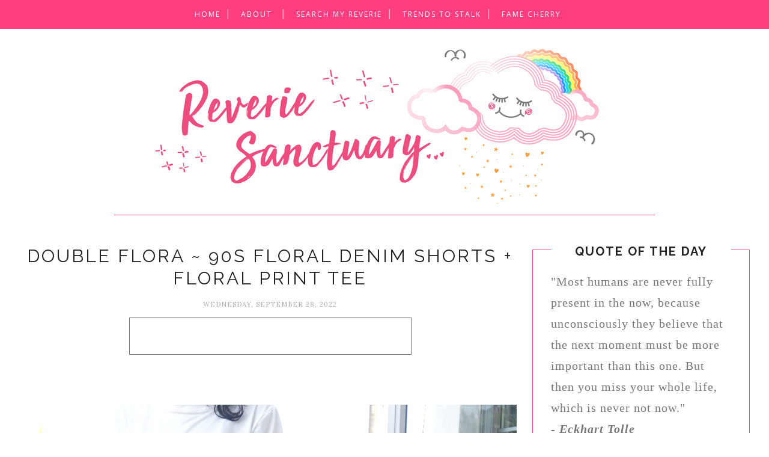

--- FILE ---
content_type: text/html; charset=UTF-8
request_url: https://www.reveriesanctuary.com/2022/09/double-flora.html
body_size: 45117
content:
<!DOCTYPE html>
<html dir='ltr' xmlns='http://www.w3.org/1999/xhtml' xmlns:b='http://www.google.com/2005/gml/b' xmlns:data='http://www.google.com/2005/gml/data' xmlns:expr='http://www.google.com/2005/gml/expr'>
<head>
<link href='https://www.blogger.com/static/v1/widgets/2944754296-widget_css_bundle.css' rel='stylesheet' type='text/css'/>
<script id='mcjs'>!function(c,h,i,m,p){m=c.createElement(h),p=c.getElementsByTagName(h)[0],m.async=1,m.src=i,p.parentNode.insertBefore(m,p)}(document,"script","https://chimpstatic.com/mcjs-connected/js/users/3f6415b5e4c532f104cac673c/67d092f6dd16f319e1eb64583.js");</script><meta content='25fca196e18e7a7fbefc20e666689549' name='verification'/>
<meta content='50f08a4daf15fdcf6645948b9cfef85f' name='p:domain_verify'/>
<meta content='text/html; charset=UTF-8' http-equiv='Content-Type'/>
<meta content='blogger' name='generator'/>
<link href='https://www.reveriesanctuary.com/favicon.ico' rel='icon' type='image/x-icon'/>
<link href='https://www.reveriesanctuary.com/2022/09/double-flora.html' rel='canonical'/>
<link rel="alternate" type="application/atom+xml" title="Reverie Sanctuary - Atom" href="https://www.reveriesanctuary.com/feeds/posts/default" />
<link rel="alternate" type="application/rss+xml" title="Reverie Sanctuary - RSS" href="https://www.reveriesanctuary.com/feeds/posts/default?alt=rss" />
<link rel="service.post" type="application/atom+xml" title="Reverie Sanctuary - Atom" href="https://www.blogger.com/feeds/5063353183051443524/posts/default" />

<link rel="alternate" type="application/atom+xml" title="Reverie Sanctuary - Atom" href="https://www.reveriesanctuary.com/feeds/1624901903068765109/comments/default" />
<!--Can't find substitution for tag [blog.ieCssRetrofitLinks]-->
<link href='https://blogger.googleusercontent.com/img/b/R29vZ2xl/AVvXsEjQsbOOyUHFK_0VoE2VG3kCMGAPitL2YClvLNBLFK_935cf07XrCrMENr_MBXCOTYRzNJD_WAChhLdiLW6FTPeJHXIl_pBMAaFNFHRwfWNSdF58gEea1QE8Y2OaBtcq6J_O2VT4v-HDS_hGUaNl1dgapEWbYx1zUjSJiMNWTAK6PZA5xFDnTFym2lDw2Q/s16000/Double%20Flora%20Floral%20denim%20shorts%20floral%20print%20tee.JPG' rel='image_src'/>
<meta content='The time I went double on the florals.' name='description'/>
<meta content='https://www.reveriesanctuary.com/2022/09/double-flora.html' property='og:url'/>
<meta content='Double Flora ~ 90s floral denim shorts + floral print tee' property='og:title'/>
<meta content='The time I went double on the florals.' property='og:description'/>
<meta content='https://blogger.googleusercontent.com/img/b/R29vZ2xl/AVvXsEjQsbOOyUHFK_0VoE2VG3kCMGAPitL2YClvLNBLFK_935cf07XrCrMENr_MBXCOTYRzNJD_WAChhLdiLW6FTPeJHXIl_pBMAaFNFHRwfWNSdF58gEea1QE8Y2OaBtcq6J_O2VT4v-HDS_hGUaNl1dgapEWbYx1zUjSJiMNWTAK6PZA5xFDnTFym2lDw2Q/w1200-h630-p-k-no-nu/Double%20Flora%20Floral%20denim%20shorts%20floral%20print%20tee.JPG' property='og:image'/>
<title>
Double Flora ~ 90s floral denim shorts + floral print tee
</title>
<meta content='' name='description'/>
<meta content='width=device-width,initial-scale=1,minimum-scale=1,maximum-scale=1' name='viewport'/>
<meta content='Welcome to the playground of the mind, where you sit and mind-wander, daydream, space out and drift off while awake.' name='description'/>
<meta content='fashion, fashionista, shanaz al, comments, rave, blog, reverie' name='keywords'/>
<meta content='Shanaz AL' name='author'/>
<meta content='English' name='language'/>
<link href="//fonts.googleapis.com/css?family=Bad+Script%7CRaleway:400,500,600,700,300%7CLora:400" rel="stylesheet" type="text/css">
<style id='page-skin-1' type='text/css'><!--
/* Global reset */
/* Based upon 'reset.css' in the Yahoo! User Interface Library: http://developer.yahoo.com/yui */
*, html, body, div, dl, dt, dd, ul, ol, li, h1, h2, h3, h4, h5, h6, pre, form, label, fieldset, input, p, blockquote, th, td { margin:0; padding:0 }
table { border-collapse:collapse; border-spacing:0 }
fieldset, img { border:0 }
address, caption, cite, code, dfn, em, strong, th, var { font-style:normal; font-weight:normal }
ol, ul, li { list-style:none;}
caption, th { text-align:left }
h1, h2, h3, h4, h5, h6 { font-size:100%; font-weight:normal }
q:before, q:after { content:''}
/* Global reset-RESET */
strong { font-weight: bold }
em { font-style: italic }
a img { border:none } /* Gets rid of IE's blue borders */
body#layout #header {
margin-bottom: 80px;
clear:both;
}
body#layout #navigation {
height: auto;
margin-bottom: 60px;
margin-top: 30px;
position: relative;
width: 100%;
z-index: 999999;
}
body#layout #navigation-wrapper {
width:40%;
float:left;
}
body#layout #top-social {
width:40%;
float:right;
}
body#layout #widget-area .footerwidget {
width:250px;
margin-right: 20px;
}
body#layout #widget-area .widget, body#layout #sidebar .widget {
width:250px;
}
body {
color: #777;
font-family: 'Source Sans Pro', sans-serif;
font-size: 18px;
font-weight: 400;
font-style: normal;
line-height: 1.75;
letter-spacing: 1px;
text-transform: none;
background-color:#FFF;
word-wrap: break-word;
}
p {
font-size:16px;
line-height:26px;
}
a {
text-decoration:none;
color:#cea525;
}
h1,h2,h3,h4,h5,h6 {
font-family:"Open Sans", sans-serif;
}
.container {
width:95%;
margin:0 auto;
}
.container.sp_sidebar {
overflow:hidden;
}
#main {
width:100%;
}
.container.sp_sidebar #main {
width:calc(95% - 320px);
float:left;
}
#sidebar {
float:right;
margin-top: 8px;
}
#sidebar li a:hover {text-decoration:underline;}
#sidebar ol, ul, li { text-align:center;}
/*
-----------------------------------------------
Blogger Template Style
Name:     Minimal Clean & Responsive Blogger Template
Designer: ThemeXpose
URL:      http://www.themexpose.com
Version:  Full Version
THIS TEMPLATE WAS REDESIGNED BY SAMANTHA WOON 2015
----------------------------------------------- */
/********************************/
/*** Navigation ***/
/********************************/
#navigation {
background:#171717;
height:48px;
position:fixed;
z-index:999999;
width:100%;
-webkit-backface-visibility: hidden;
}
.slicknav_menu {
display:none;
}
#navigation .container {
position:relative;
}
.menu {
text-align:center;
}
.menu li {
display:inline;
margin-right:12px;
position:relative;
}
.menu li a {
font-family:"Open Sans", sans-serif;
font-size:12px;
font-weight:400;
letter-spacing:2px;
color:#fff;
line-height:48px;
text-transform:uppercase;
display:inline-block;
-o-transition:.3s;
-ms-transition:.3s;
-moz-transition:.3s;
-webkit-transition:.3s;
}
ul.sub-menu li:after {
content: "|";
padding-left: 10px;
color: #565656;
display: none;
}
/*** DROPDOWN ***/
.menu .sub-menu,
.menu .children {
background-color: #171717;
display: none;
padding: 0;
position: absolute;
margin-top:0;
left: 0;
z-index: 99999;
}
ul.menu ul a,
.menu ul ul a {
color: #999;
margin: 0;
padding: 6px 10px 7px 10px;
min-width: 160px;
line-height:20px;
-o-transition:.25s;
-ms-transition:.25s;
-moz-transition:.25s;
-webkit-transition:.25s;
transition:.25s;
border-top:1px solid #333;
}
ul.menu ul li,
.menu ul ul li {
padding-right:0;
margin-right:0;
}
ul.menu ul a:hover,
.menu ul ul a:hover {
color: #fff;
background:#333;
}
ul.menu li:hover > ul,
.menu ul li:hover > ul {
display: block;
}
.menu .sub-menu ul,
.menu .children ul {
left: 100%;
top: 0;
}
/********************************/
/*** Header ***/
/********************************/
#header {
padding-top:48px;
}
#logo {
text-align:center;
}
#logo img{
border-bottom: solid 1px #ff3d7f
}
/********************************/
/*** Grid Item ***/
/********************************/
/* grid title */
.sp-grid-title {
margin-bottom:45px;
text-align:center;
}
.sp-grid-title h3 {
font-size: 26px;
font-weight: 400;
text-transform: uppercase;
letter-spacing:4px;
margin-bottom:4px;
}
.sp-grid-title .sub-title {
font-size: 18px;
font-style: italic;
color: #999;
}
.sp-grid li {
display: inline-block;
vertical-align: top;
width: 300px;
margin-right: 16px;
margin-bottom: 45px;
}
.container.sp_sidebar .sp-grid li {
width:315px;
}
.container.sp_sidebar .sp-grid li:nth-child(3n+3) {
margin-right:16px;
}
.container.sp_sidebar .sp-grid li:nth-child(2n+2) {
margin-right:0;
}
.sp-grid li:nth-child(3n+3) {
margin-right:0;
}
.sp-grid li .item img {
width:100%;
height:auto;
margin-bottom:10px;
}
.sp-grid li .item .cat {
font-size: 11px;
font-weight: 700;
letter-spacing: 1px;
text-transform: uppercase;
font-family:"Open Sans";
margin-bottom:7px;
display:block;
}
.sp-grid li .item .cat a:hover {
text-decoration:underline;
}
.sp-grid li .item h2 {
margin-bottom:8px;
}
.sp-grid li .item h2 a {
font-size: 15px;
color: #000000;
text-transform: uppercase;
letter-spacing: 1px;
font-weight: 700;
-o-transition:.3s;
-ms-transition:.3s;
-moz-transition:.3s;
-webkit-transition:.3s;
}
.sp-grid li .item h2 a:hover {
opacity:.5;
}
.sp-grid li .item p {
margin-bottom:6px;
}
.sp-grid li .item .date {
font-size: 13px;
color: #999;
letter-spacing: 1px;
font-style: italic;
}
/********************************/
/*** Post ***/
/********************************/
.post {
margin-bottom:100px;
}
.single .post {
margin-bottom:70px;
}
/*** Post Header ***/
.post-header {
margin-bottom:27px;
text-align:center;
}
.post-header .cat a {
font-size: 22px;
font-weight: 400;
font-style: normal;
line-height: 1.25;
letter-spacing: 0px;
text-transform: none;
color: #aaa;
font-family: 'Bad Script', cursive;
}
.post-header .cat a:hover {
text-decoration:underline;
}
.post-header h1, .post-header h2 { margin-bottom:8px; }
.post-header h1 a, .post-header h2 a, .post-header h1, .post-header h1 a:visited, .post-header h2 a:visited{
font-family: Raleway;
font-size: 30px;
font-weight: 400;
font-style: normal;
line-height: 1.25;
letter-spacing: 3px;
text-transform: uppercase;
color: #222;
}
.post-header h2 a:hover {
opacity:.50;
}
.post-header .date {
text-transform: uppercase;
letter-spacing: 1px;
color: #aaa;
font-size: 11px;
font-family: Lora;
}
/*** Post image ***/
.post-image {
text-align:center;
}
.post-image img {
width:auto;
height:auto;
}
.post-image.audio iframe {
height:166px;
}
.container.sp_sidebar .post-image.audio iframe {
width:650px;
height:auto;
}
/*** Post Entry ***/
.post-entry {
text-align: justify;
}
.post-entry img {
padding:10px;
max-width:100%;
height:auto;
}
.post-entry p {
margin-bottom:20px;
text-align: justify;
font-size:18px;
}
.post-entry a.more-link {
display: inline-block;
padding: 6px 12px;
margin-bottom: 0;
font-size: 14px;
font-weight: 400;
margin-top: 20px;
line-height: 1.42857143;
text-align: center;
white-space: nowrap;
vertical-align: middle;
-ms-touch-action: manipulation;
touch-action: manipulation;
cursor: pointer;
-webkit-user-select: none;
-moz-user-select: none;
-ms-user-select: none;
user-select: none;
background-image: none;
border: 1px solid rgba(34,34,34,0.08);
border-radius: 1px;
text-transform: uppercase;
line-height: 1.75;
color: #777!important;
}
.post-entry a:hover, .post a:hover {
text-decoration:underline;
}
.post-entry a, .post a{
color:rgba(11,0,238,0.7);
}
.post-entry a:visited, .post a:visited{
color:rgba(85,26,139, 0.7);
}
.post-entry p, .post-entry h1, .post-entry h2, .post-entry h3, .post-entry h4, .post-entry h5, .post-entry h6, .post-entry{
margin-bottom:20px;
}
hr {
margin-left: auto;
margin-right: auto;
width:80%;
border-style: solid;
color: #ffb6c1;
}
}
.post-entry h1, .post-entry h2, .post-entry h3, .post-entry h4, .post-entry h5, .post-entry h6 {
color:#000;
font-weight:700;
}
.post-entry h1 {
font-size:30px;
}
.post-entry h2 {
font-size:27px;
}
.post-entry h3 {
font-size:24px;
}
.post-entry h4 {
font-size:20px;
}
.post-entry h5 {
font-size:18px;
}
.post-entry h6 {
font-size:16px;
}
.post-entry hr {
border:0;
height:0;
border-bottom:1px solid #e5e5e5;
clear:both;
}
.post-entry blockquote p {
border-left:3px solid #cea525;
color:#999;
padding:0 18px;
font-family:"Georgia";
font-size:18px;
line-height:28px;
font-style:italic;
}
.post-entry ul, .post-entry ol {
padding-left:45px;
margin-bottom:20px;
}
.post-entry ul li {
margin-bottom:12px;
list-style:square;
}
.post-entry ol li {
margin-bottom:12px;
list-style:decimal;
}
.post ul, .post ol {
padding-left:45px;
margin-bottom:20px;
}
.post ul li {
margin-bottom:12px;
list-style:square;
}
.post ol li {
margin-bottom:12px;
list-style:decimal;
}
.sticky.post .post-header { border:1px dashed #ddd; padding:20px 0; }
.bypostauthor  {}
.post entry td.tr-caption {
font-size: 80%;
}
.post entry tbody {
display: table-row-group;
vertical-align: middle;
border-color: inherit;
}
.post entry th {
display: table-cell;
vertical-align: inherit;
}
.post img{
max-width:100%;
}
/*** Post Share ***/
.post-share {
text-align:center;
margin-top:40px;
margin-bottom:100px;
background:url(//1.bp.blogspot.com/-RaxSFprHuWw/U-eh4Hd6OgI/AAAAAAAAAP0/sijBcrNVTjo/line.gif) repeat-x center center;
}
.post-share a {
display:inline-block;
}
.share-box {
width:55px;
height:42px;
background:#fff;
border:1px solid #e5e5e5;
display:inline-block;
line-height:42px;
margin:0 10px;
-o-transition:.3s;
-ms-transition:.3s;
-moz-transition:.3s;
-webkit-transition:.3s;
}
.share-box i {
font-size:14px;
}
.share-box:hover {
background:#171717;
border:1px solid #171717;
}
/*** Post author ***/
.post-author {
margin-bottom:80px;
margin-top:70px;
overflow:hidden;
border-bottom: 1px solid #FF3D7F;
padding-bottom: 40px;
margin-bottom: 40px;
}
.author-img img {
border-radius:50%;
max-width:25%;
float:left;
padding:20px;
}
.author-content h5 a {
font-size:14px;
letter-spacing:2px;
text-transform:uppercase;
margin-bottom:8px;
color:#000;
display:block;
}
.author-content p {
margin-bottom:8px;
}
.author-content .author-social {
font-size:14px;
color:#bbb;
margin-right:8px;
}
a.author-social:hover{
text-decoration:none !important;
}
/*** Post related ***/
.post-related {
overflow: hidden;
border-bottom: 1px solid #FF3D7F;
margin-bottom: 40px;
padding-bottom: 40px;
text-align:left;
}
.post-box { text-align:center; }
.post-box-title {
padding-bottom: 3px;
margin-top: 0;
font-family: Raleway;
font-size: 24px;
font-weight: 400;
font-style: normal;
line-height: 1.25;
letter-spacing: 3px;
text-transform: uppercase;
text-align: left;
color: #222;
margin-bottom: 20px;
}
.item-related {
width:292px;
display:inline-block;
margin-right:32px;
}
.item-related:last-child { margin-right:0; }
.container.sp_sidebar .item-related{
width:150px;
vertical-align: text-top;
margin-right:19px;
}
.container.sp_sidebar .item-related:last-child {
margin-right:0;
}
.item-related img {
margin-bottom:6px;
height:auto;
transition:all .2s linear;
-o-transition:all .5s linear;
-moz-transition:all .2s linear;
-webkit-transition:all .2s linear;
}
.item-related img:hover{
opacity:.8;
filter:alpha(opacity=80)
}
.item-related h3 a {
font-size:14px;
text-transform:uppercase;
letter-spacing:2px;
color:#000;
display: block;
font-weight: bold;
color: #222;
}
.item-related h3 a:hover {
text-decoration:underline;
}
.item-related span.date {
font-size:10px;
font-family:"Open Sans", sans-serif;
text-transform:uppercase;
font-style:italic;
color:#999;
}
/** Post tags ***/
.post-tags {
margin-top:30px;
margin-bottom:50px;
}
.post-tags a {
font-family:"Open Sans", sans-serif;
font-size:11px;
letter-spacing:2px;
text-transform:uppercase;
background:#f2f2f2;
color:#666;
padding:7px 10px 8px;
margin-right:6px;
border-radius:2px;
margin-bottom:5px;
display:inline-block;
}
.post-tags a:hover {
background:#333;
color:#fff;
text-decoration:none;
}
/*** Post Pagination ***/
.post-pagination {
overflow:hidden;
}
.post-pagination .prev-post {
float:left;
width:470px;
}
.post-pagination .next-post {
float:right;
text-align:right;
width:470px;
}
.container.sp_sidebar .post-pagination .prev-post, .container.sp_sidebar .post-pagination .next-post {
width:325px;
}
.post-pagination span {
color:#999;
font-size:16px;
font-style:italic;
letter-spacing:1px;
}
.post-pagination .arrow {
font-size:64px;
color:#ddd;
line-height:64px;
}
.post-pagination .prev-post .arrow {
float:left;
margin-right:18px;
}
.post-pagination .next-post .arrow {
float:right;
margin-left:18px;
}
.pagi-text {
margin-top:11px;
}
.post-pagination h5 {
text-transform:uppercase;
letter-spacing:2px;
font-size:14px;
}
.post-pagination a {
color:#999;
}
.post-pagination a:hover > .arrow, .post-pagination a:hover > .pagi-text span, .post-pagination a:hover {
color:#000;
}
.site-social-networks.show-title li {
text-align: center;
width: 128px;
height:107px;
}
.site-social-networks li {
display: inline-block;
text-align: center;
}
.site-social-networks.show-title a {
margin: 0 auto;
text-transform: uppercase;
font-size: 12px;
}
.site-social-networks.show-title i {
display: block;
margin: 0 auto;
}
.fa-facebook:before {
content:url("https://blogger.googleusercontent.com/img/b/R29vZ2xl/AVvXsEj-Dyzyy97beIPnZeFSlVWBlRlzcqzuU1ePJcR37WZndFfCfa2CtPYbZKu_iYdeee7AvO85TviLwFMTxPs9w5gGfSHosyGML-N8JLps1ULC269s2GzTZ0ZD6DXd45tkFWs75nZFEP5Pi2I/s128-Ic42/handmade%252520social%252520icons-13.png") !important;
}
.fa-twitter:before {
content:url("https://blogger.googleusercontent.com/img/b/R29vZ2xl/AVvXsEiHDSouI1pBRfecT4LkEREYXX8yFOn7FYi0onHAtlO-P78aQL9fppdqX4dKi0msnedYT4BpNXUtx3uZGYWk54nEX8YEUe-VRoMGzeJLYMPP4l-J4rVaFz2JDZnXm07ZGrtARGIDyKZNbUw/s128-Ic42/handmade%252520social%252520icons-03.png") !important;
}
.fa-instagram:before {
content:url("https://blogger.googleusercontent.com/img/b/R29vZ2xl/AVvXsEh0DN_mNVrlfdSUeDvzJ2fK5wBMPtFa921BNQW6PIE4LJTRW14tF_Qx6d7d32K5hL2l_MKM7QRHr_jB7LJbbRMrG-9I7R9oD4SXxj6sW1h_PmXPGgcSj6N55qbfiVCS3pMUf-eXh2f7DsY/s128-Ic42/handmade%252520social%252520icons-04.png") !important;
}
.fa-pinterest:before {
content:url("https://blogger.googleusercontent.com/img/b/R29vZ2xl/AVvXsEgSiN76aIDxfBSAAjJqGYjndbi8qiFQuefACt8naou_PiFjd1LmHqacUcKFUfmZ5f_u4bvnLNObxGu1mmgGQUOeZVUCZQsbPicq3QJ5nLe2xa2VAS77cxGNjYyOzgixlesDWNmAxlufl7I/s128-Ic42/handmade%252520social%252520icons-11.png") !important;
}
.fa-google-plus:before {
content:url("https://blogger.googleusercontent.com/img/b/R29vZ2xl/AVvXsEh67HwmZWOLicfSoFCHj6bnMuhmhkFYSw7twJqPF3irM961agxe2Zn_gKuy6oHvwsBrvamWOFWmxmn-_vsV-7cg1qSoe4ocEexDvQqEAkqNz3B_at2o5g-Ujp4RUXDQVCHrMMNs8Dqel7Q/s128-Ic42/handmade%252520social%252520icons-01.png") !important;
}
.fa-heart:before {
content:url("https://blogger.googleusercontent.com/img/b/R29vZ2xl/AVvXsEgVxfbeXt5-bPGVi8puKui7_Oogvh6SmkGydwv3Il-z2s22XAD5o9YqsLc241nfiCuFNdoDiRiDUVHrR45GkpwDJV3knjZGr0bf5_IX0jkZTToDNrgdBOHWA2bvVdtsEMuyjeZAVnMcIKI/s128-Ic42/handmade%252520social%252520icons-18.png") !important;
}
.fa-facebook, .fa-twitter, .fa-instagram, .fa-pinterest, .fa-google-plus, .fa-heart{
transition:all .2s linear;
-o-transition:all .5s linear;
-moz-transition:all .2s linear;
-webkit-transition:all .2s linear;
}
.fa-facebook:hover, .fa-twitter:hover, .fa-instagram:hover, .fa-pinterest:hover, .fa-google-plus:hover, .fa-heart:hover {
opacity:.8;
filter:alpha(opacity=60);
}
/********************************/
/*** Pagination ***/
/********************************/
.pagination {
margin-bottom:60px;
overflow:hidden;
}
.pagination a {
color:#999;
letter-spacing:3px;
text-transform:uppercase;
font-size:12px;
}
.pagination a:hover {
text-decoration:none;
color:#000;
}
.pagination .newer {
float:left;
}
.pagination .older {
float:right;
}
/********************************/
/*** Footer Social ***/
/********************************/
#footer-social {
background:#f2f2f2;
padding:40px 0;
text-align:center;
}
#footer-social a {
margin:0 15px;
color:#999;
font-family:"Open Sans", sans-serif;
font-size:11px;
text-transform:uppercase;
font-weight:700;
letter-spacing:1px;
}
#footer-social a:first-child {
margin-left:0;
}
#footer-social a:last-child {
margin-right:0;
}
#footer-social a i {
height:28px;
width:28px;
text-align:center;
line-height:28px;
background:#666;
color:#fff;
border-radius:50%;
margin-right:5px;
font-size:14px;
}
#footer-social a:hover {
text-decoration:none;
color:#000;
}
#footer-social a:hover > i {
background:#000;
}
/********************************/
/*** Footer logo ***/
/********************************/
#footer-logo {
background:#111;
padding:60px 0;
text-align:center;
}
#footer-logo img {
margin-bottom:15px;
}
#footer-logo p {
color:#777;
font-size:15px;
margin-bottom:0;
font-style:italic;
}
#footer-logo p i {
color:#646464;
font-size:14px;
margin:0 5px 0 7px;
}
.share-box:hover > i {
color: #fff;
}
/********************************/
/*** Footer Copyright ***/
/********************************/
#footer-copyright {
padding:12px 0;
background:#000;
overflow:hidden;
font-family:"Open Sans", sans-serif;
}
#footer-copyright p {
font-size:11px;
color:#EFEFEF;
float:left;
}
#footer-copyright .to-top {
float:right;
margin-top:6px;
font-size:11px;
text-transform:uppercase;
font-weight:700;
letter-spacing:1px;
color:#EFEFEF;
}
#footer-copyright .to-top i {
font-size:14px;
margin-left:3px;
}
#footer-copyright .to-top:hover {
text-decoration:none;
}
/********************************/
/*** Widget Area ***/
/********************************/
#widget-area {
overflow:hidden;
margin-bottom:60px;
border-top:1px solid #e5e5e5;
padding-top:60px;
}
#widget-area .footerwidget {
float:left;
}
#widget-area .widget, #sidebar .widget {
float: left;
margin-right: 32px;
width: 322px;
}
#widget-area #container3 {
margin-right:0px;
}
#sidebar .widget {
width: 300px;
margin-right: 0;
float: none;
margin-bottom: 30px;
padding: 30px;
border-width: 1px;
border-style: solid;
border-color: #FF3D7F;
}
div#sidebar h2  {
display: inline-block;
padding-left:30px;
padding-right:30px;
background: #fff
}
footer#footer-copyright a {
color: #fff;
}
#sidebar img {
width:100%;
height:auto;
transition:all .2s linear;
-o-transition:all .5s linear;
-moz-transition:all .2s linear;
-webkit-transition:all .2s linear;
}
#sidebar img:hover {opacity:0.8;filter:alpha(opacity=80);}
.widget:last-child {
margin-right:0;
}
.widget-title, #sidebar .widget h2{
font-family: Raleway;
font-size: 20px;
font-weight: 700;
font-style: normal;
line-height: 1.25;
letter-spacing: 2px;
text-transform: uppercase;
text-align: center;
display: block;
margin-top: -40px;
word-wrap: break-word;
}
#widget-area .widget h2 {
font-family: Raleway;
font-size: 13px;
font-weight: 700;
font-style: normal;
line-height: 1.25;
letter-spacing: 2px;
text-transform: uppercase;
}
#sidebar .widget-title, #sidebar .widget h2, #widget-area .widget h2 {
margin-bottom:20px;
}
#sidebar .widget ul li {
margin-bottom:7px;
padding-bottom:7px;
}
#sidebar .widget ul li:last-child {
margin-bottom:0;
padding-bottom:0;
border-bottom:none;
}
/*** Search widget ***/
#searchform input#s {
border: 1px solid #e5e5e5;
background:#fff url(img/searchsubmit.png) no-repeat 96% 13px;
padding:14px 14px;
font-size:11px;
color:#999;
letter-spacing:1px;
}
#searchform #s:focus { outline:none; }
/** searchbar for widget ***/
.widget #searchform input#s {
width:260px;
}
#sidebar .widget #searchform input#s {
width:230px;
}
/*** About Widget ***/
.about-widget img {
max-width:292px;
height:auto;
}
/** Instagram widget support **/
.instag ul.thumbnails > li {
width:32% !important;
}
.instag ul.thumbnails > li img:hover {
opacity:.8;
}
.instag ul li {
margin:0;
padding-bottom:0;
border-bottom:none;
}
.pllexislider ul li {
margin:0;
padding-bottom:0;
border-bottom:none;
}
/*** Tagcloud widget ***/
.widget .tagcloud a {
font-family:"Open Sans", sans-serif;
font-size:10px;
letter-spacing:1px;
text-transform:uppercase;
background:#f2f2f2;
color:#666;
padding:6px 8px 7px;
margin-right:5px;
margin-bottom:8px;
display:inline-block;
border-radius:2px;
}
.widget .tagcloud a:hover {
background:#333;
color:#fff;
}
/*** Calender widget ***/
#wp-calendar {width: 100%; }
#wp-calendar caption { text-align: right; color: #777; font-size: 12px; margin-top: 10px; margin-bottom: 15px; }
#wp-calendar thead { font-size: 12px;  }
#wp-calendar thead th { padding-bottom: 10px; }
#wp-calendar tbody { color: #aaa; }
#wp-calendar tbody td { background: #f5f5f5; border: 1px solid #fff; text-align: center; padding:8px;}
#wp-calendar tbody td a { font-weight:700; color:#222; }
#wp-calendar tbody td:hover { background: #fff; }
#wp-calendar tbody .pad { background: none; }
#wp-calendar tfoot #next { font-size: 10px; text-transform: uppercase; text-align: right; }
#wp-calendar tfoot #prev { font-size: 10px; text-transform: uppercase; padding-top: 10px; }
#wp-calendar thead th { padding-bottom: 10px; text-align: center; }
/** WIDGET ITEMS **/
.widget ul.side-newsfeed li {
list-style-type:none;
margin-bottom:17px;
padding-bottom:13px;
margin-left:0;
}
.widget ul.side-newsfeed li:last-child {
margin-bottom:0;
padding-bottom:0;
}
.widget ul.side-newsfeed li .side-item {
overflow:hidden;
}
.widget ul.side-newsfeed li .side-item .side-image {
float:left;
margin-right:14px;
}
.widget ul.side-newsfeed li .side-item .side-image img {
width:86px;
height:auto;
}
.widget ul.side-newsfeed li .side-item .side-item-text {
overflow:hidden;
}
.widget ul.side-newsfeed li .side-item .side-item-text h4 a {
margin-bottom:1px;
color:#333;
display:block;
font-size:14px;
}
.widget ul.side-newsfeed li .side-item .side-item-text .side-item-meta {
font-size:10px;
letter-spacing:1px;
color:#999;
font-style:italic;
font-family:"Open Sans";
}
/** Social Widget **/
.widget-social {
text-align:center;
}
.widget-social a:first-child {
margin-left:0;
}
.widget-social a:last-child {
margin-right:0;
}
.widget-social a i {
height:28px;
width:28px;
text-align:center;
line-height:28px;
background:#666;
color:#fff;
border-radius:50%;
margin:0 2px;
font-size:14px;
}
.widget-social a:hover {
text-decoration:none;
color:#000;
}
.widget-social a:hover > i {
background:#000;
}
/*******************************
*** COMMENTS
*******************************/
.post-comments {
margin-bottom:70px;
margin-top:70px;
}
.comments {
margin-bottom:40px;
}
.comment {
border-bottom:1px dotted #eee;
margin-top:20px;
margin-bottom:34px;
padding-bottom:40px;
}
.comment .avatar-image-container {
float:left;
}
.comment .avatar-image-container img {
border-radius:50%;
width:50px;
height:50px;
max-width:50px;
max-height:50px;
}
.comments .comment-block {
margin-left: 80px;
position: relative;
}
.comment-replies {
margin-left: 40px;
margin-top: 20px;
}
.comments .avatar-image-container {
float: left;
max-height: 50px;
overflow: hidden;
width: 50px;
}
.comment-replies .comment {
border:none;
margin-bottom:0px;
padding-bottom:0px;
}
.thecomment .comment-text {
overflow:hidden;
}
.thecomment .comment-text span.author, cite.user > a {
display:block;
font-size:14px;
text-transform:uppercase;
letter-spacing:2px;
margin-bottom:6px;
color:#333;
font-family:"Open Sans";
}
.thecomment .comment-text span.author a:hover {
text-decoration:underline;
}
span.datetime {
font-size:14px;
color:#999;
font-style:italic;
display:block;
margin-bottom:10px;
}
.thecomment .comment-text em {
font-size:13px;
margin-bottom:-14px;
display:block;
color:orange;
letter-spacing:1px;
}
.thecomment .comment-text em i {
font-size:14px;
color:#f3bd00;
}
.comment-actions a {
float:right;
font-size:11px;
background-color:#aaa;
color:#FFF;
padding:3px 6px 5px 6px;
border-radius:2px;
margin-left:7px;
font-family:"Lato";
-o-transition:.3s;
-ms-transition:.3s;
-moz-transition:.3s;
-webkit-transition:.3s;
transition:.3s;
}
.continue a {
float:left;
margin-bottom:20px;
font-size:11px;
background-color:#aaa;
color:#FFF;
padding:3px 6px 5px 6px;
border-radius:2px;
margin-left:7px;
font-family:"Lato";
-o-transition:.3s;
-ms-transition:.3s;
-moz-transition:.3s;
-webkit-transition:.3s;
transition:.3s;
}
.loadmore a {
font-size:11px;
background-color:#aaa;
color:#FFF;
padding:3px 6px 5px 6px;
border-radius:2px;
margin-left:7px;
font-family:"Lato";
-o-transition:.3s;
-ms-transition:.3s;
-moz-transition:.3s;
-webkit-transition:.3s;
transition:.3s;
}
.post-comments span.reply a.comment-edit-link {
background:#c5c5c5;
}
.post-comments span.reply a:hover {
opacity:.8;
}
ul.children { margin: 0 0 0 55px; }
ul.children li.thecomment { margin:0 0 8px 0; }
/** Reply **/
#respond {
margin-bottom:20px;
overflow:hidden;
}
#respond  h3 {
font-size:14px;
color:#999;
font-weight:400;
margin-bottom:30px;
font-family:"Lato";
letter-spacing:2px;
text-transform:uppercase;
}
#respond h3 a {
color:#000;
display:inline-block;
}
#respond h3 small a {
text-transform:uppercase;
font-size:11px;
background:#333;
color:#FFF;
padding:4px 6px 5px;
border-radius:3px;
margin-left:7px;
letter-spacing:1px;
-o-transition:.3s;
-ms-transition:.3s;
-moz-transition:.3s;
-webkit-transition:.3s;
transition:.3s;
}
#respond h3 small a:hover {
opacity:.8;
}
#respond label {
color:#888;
width:80px;
font-size:14px;
display:inline-block;
font-weight:300;
}
#respond input {
padding:8px 10px;
border:1px solid #DDD;
margin-right:10px;
border-radius: 3px;
color:#999;
margin-bottom:15px;
font-size:11px;
width:250px;
font-family:"Georgia";
}
#respond input:focus {outline:none;}
#respond .comment-form-url {
margin-bottom:10px;
}
#respond textarea {
padding:14px;
border:1px solid #DDD;
border-radius: 3px;
width:95%;
height:120px;
font-size:13px;
color:#777;
margin-bottom:14px;
line-height:20px;
font-family:"Georgia";
}
#respond textarea:focus {outline:none;}
#respond #submit {
font-family:"Lato";
text-transform:uppercase;
letter-spacing:2px;
background:#eee;
border-radius:0;
font-size:11px;
color:#666;
padding:12px 19px 14px;
margin-top:6px;
display:inline-block;
border:none;
-o-transition:.3s;
-ms-transition:.3s;
-moz-transition:.3s;
-webkit-transition:.3s;
transition:.3s;
cursor:pointer;
border-radius:30px;
width:auto;
}
#respond #submit:hover {
background:#333;
color:#FFF;
}
/********************************/
/*** Archive ***/
/********************************/
.archive-box {
background:#f4f4f4;
padding:22px 0 24px;
text-align:center;
margin-bottom:70px;
margin-top:-70px;
border-bottom:1px solid #eee;
}
.archive-box span {
font-size:14px;
font-style:italic;
letter-spacing:1px;
color:#999;
}
.archive-box h1 {
font-size:26px;
letter-spacing:4px;
text-transform:uppercase;
}
.nothing {
margin-bottom:90px;
text-align:center;
}
/* =WordPress Core
-------------------------------------------------------------- */
.alignnone {
margin: 5px 20px 20px 0;
}
.aligncenter,
div.aligncenter {
display: block;
margin: 5px auto 5px auto;
}
.alignright {
float:right;
margin: 5px 0 20px 20px;
}
.alignleft {
float: left;
margin: 5px 20px 20px 0;
}
.aligncenter {
display: block;
margin: 5px auto 5px auto;
}
a img.alignright {
float: right;
margin: 5px 0 20px 20px;
}
a img.alignnone {
margin: 5px 20px 20px 0;
}
a img.alignleft {
float: left;
margin: 5px 20px 20px 0;
}
a img.aligncenter {
display: block;
margin-left: auto;
margin-right: auto
}
div#footer-social1 h2 {
display: none;
}
.wp-caption {
background: #fff;
border: 1px solid #f0f0f0;
max-width: 96%; /* Image does not overflow the content area */
padding: 5px 3px 10px;
text-align: center;
font-family:"Open Sans";
}
.wp-caption.alignnone {
margin: 5px 20px 20px 0;
}
.wp-caption.alignleft {
margin: 5px 20px 20px 0;
}
.wp-caption.alignright {
margin: 5px 0 20px 20px;
}
.wp-caption img {
border: 0 none;
height: auto;
margin: 0;
max-width: 98.5%;
padding: 0;
width: auto;
}
.wp-caption p.wp-caption-text {
font-size: 11px;
line-height: 17px;
margin: 0;
padding: 0 4px 5px;
}
/*** Custom WordPress gallery style ***/
.gallery .gallery-caption{
font-size:12px;
color:#888;
font-family:"Open Sans";
}
.gallery .gallery-icon img{
border-radius:2px;
border:1px solid #eee !important;
padding:7px;
}
.gallery .gallery-icon img:hover {
border:1px solid #ccc !important;
}
/*** Contact Form 7 ***/
/*********************************************************/
.wpcf7 input {
width:266px;
}
div.wpcf7 {
overflow:hidden;
margin-top:40px;
}
.wpcf7 p.sp_input {
float:left;
margin-right:19px;
}
.wpcf7 p.sp_message {
clear:both;
}
.wpcf7 input, .wpcf7 textarea {
padding:8px;
border:1px solid #DDD;
margin-right:10px;
-webkit-border-radius: 5px;-moz-border-radius: 5px;border-radius: 5px;
color:#777;
font-size:12px;
margin-top:6px;
margin-bottom:6px;
}
.wpcf7 textarea {
width:95%;
}
.wpcf7 .wpcf7-submit {
background:#171717;
-webkit-border-radius: 20px;-moz-border-radius: 20px;border-radius:20px;
padding:12px 24px;
color:#FFF;
letter-spacing:3px;
font-size:11px;
text-transform:uppercase;
cursor:pointer;
-o-transition:.3s;
-ms-transition:.3s;
-moz-transition:.3s;
-webkit-transition:.3s;
transition:.3s;
display:block;
border:none;
width:auto;
}
.wpcf7 .wpcf7-submit:hover {
background:#777;
}
/*** 404 ***/
.error-404 {
margin-bottom:105px;
text-align:center;
}
.error-404 h1 {
font-size:190px;
font-weight:700;
margin-bottom:-25px;
}
.error-404 p {
color:#999;
font-size:18px;
font-style:italic;
}
#navigation { background:#FF3D7F; }
.menu li a { color:#ffffff; }
.menu li a:hover {  color:#ffb6c1; }
.menu .sub-menu, .menu .children { background: #FF3D7F; }
ul.menu ul a, .menu ul ul a { border-top: 1px solid #ffb6c1; color:#ffb6c1; }
ul.menu ul a:hover, .menu ul ul a:hover { color: #ffffff; background:#FF7AA7; }
.widget-title , #sidebar .widget h2, #widget-area .widget h2 { color:#222; }
#sidebar .widget-title, #sidebar .widget h2, #widget-area .widget h2 { background:; color:; }
#footer-social  { background:#f2f2f2; }
#footer-logo { background:#171717; }
#footer-logo p { color:#EFEFEF; }
#footer-copyright { background:#FF3D7F; }
#footer-copyright p { color:#EFEFEF; }
a, #footer-logo p i { color:#646464; }
.post-entry blockquote p { border-left:3px solid #cea525; }
#main .widget {
width: 100%;
}
#navigation .widget ul li {
border:none;
margin-bottom:0px;
padding-bottom:0px;
}
#navigation .widget ul li:after {
content: "|";
padding-left: 10px;
color: #ffb7c1 ;
}
#navigation .widget ul li:last-child:after {
content: "";
}
#navigation .widget a:hover {
text-decoration: none;
}
#widget-area #container3 .widget {
margin-right: 0;
}
.container.sp_sidebar {
overflow: hidden;
margin: 40px auto 0;
}
/*** FEATURED AREA STYLES ***/
/*********************************************************/
.featured-area {
margin-bottom:40px;
overflow:hidden;
height:400px;
}
.featured-area.tabs-wrapper img {
float:left;
margin-right:20px;
width:620px;
height:400px;
}
.featured-area ul.featured-tab {
overflow:hidden;
}
.featured-area ul.featured-tab li {
border-left:1px solid #e5e5e5;
padding-left:18px;
height:85px;
margin-bottom:20px;
}
.featured-area ul.featured-tab li:last-child {
margin-bottom:0;
}
.featured-area ul.featured-tab li.active {
border-left:1px solid #000;
}
.featured-area ul.featured-tab li:hover {
border-left:1px solid #000;
-o-transition:.5s;
-ms-transition:.5s;
-moz-transition:.5s;
-webkit-transition:.5s;
transition:.5s;
}
.featured-area ul.featured-tab li .featured-text {
}
.featured-area ul.featured-tab li .featured-text h3 a {
font-size:18px;
color:#000;
letter-spacing:1px;
margin-bottom:2px;
display:block;
}
.featured-area ul.featured-tab li .featured-text span.featured-meta {
font-size:10px;
font-family:"Playfair Display";
text-transform:uppercase;
letter-spacing:1px;
color:#999;
}
/** slider **/
.flexslider ul.slides li .overlay {
background:rgba(0,0,0,.2);
height:540px;
width:1030px;
position:absolute;
bottom:0;
-o-transition:.3s;
-ms-transition:.3s;
-moz-transition:.3s;
-webkit-transition:.3s;
transition:.3s;
text-align: center;
z-index:1;
}
.flexslider ul.slides li .overlay:before {
content: '';
display: inline-block;
height: 100%;
vertical-align: middle;
}
.flexslider ul.slides li:hover > .overlay {
background:rgba(0,0,0,.6);
}
.flexslider ul.slides li .feature_text {
width:80%;
vertical-align: middle;
display: inline-block;
z-index:100;
}
.flexslider ul.slides li .feature_text .feature-line {
margin-bottom:14px;
}
.flexslider ul.slides li .feature_text .feature-line span.line {
height:3px;
width:60px;
background:#FFF;
display:inline-block;
}
.flexslider ul.slides li .feature_text h2 a {
color: #fff;
line-height: 1.2em;
margin-bottom: 12px;
display: block;
font-family: Raleway;
font-size: 35px;
font-weight: 400;
font-style: normal;
line-height: 1.25;
letter-spacing: 3px;
text-transform: uppercase;
}
.flexslider ul.slides li .feature_text p {
color:#fff;
font-size:15px;
padding:1px 8px;
display:inline-block;
margin-bottom:40px;
}
.flexslider ul.slides li .feature_text span.feature_button {
display:block;
}
.flexslider ul.slides li .feature_text span.feature_button a {
border:3px solid #FFF;
color:#FFF;
padding:11px;
text-transform:uppercase;
font-size:14px;
font-weight:700;
letter-spacing:2px;
font-family:Sans-serif;
-o-transition:.3s;
-ms-transition:.3s;
-moz-transition:.3s;
-webkit-transition:.3s;
transition:.3s;
}
.flexslider ul.slides li .feature_text span.feature_button a:hover {
background:#000;
color:#fff;
border:3px solid #FFF;
}
.flexslider ul.slides li .feature_text span.feature_button a i.fa {
margin-left:1px;
font-size:14px;
}
/*** flexslider gallery **/
.flexslider.gallery {
margin-bottom:20px;
}
.flexslider .slides a.thumb {
display:block;
height:540px;
overflow:hidden;
}
#blog-pager > span a h3 {
font-family: raleway;
font-size: 17px;
}
#blog-pager a:hover {
color:rgba(11,0,238,0.7);
}
#blog-pager a:visited{
color:rgba(11,0,238,0.7);
}
#blog-pager a > h3:hover {
text-decoration: underline!important;
}
#blog-pager-older-link{display:inline;float:right;width:50%;text-align:right;padding:0}
#blog-pager-newer-link{display:inline;float:left;width:50%;text-align:left;padding:0}
#blog-pager{
clear:both;
font-size:16px;
line-height:normal;
margin:0;
padding:10px;
font-family: times new roman;
background: #f9f9f9;
}
#instafeed{max-width:100%;margin:0 auto;list-style:none;text-align:center;font-family:sans-serif;  line-height: 0px;  border-top: 1px solid rgba(34,34,34,0.1);
border-bottom: 1px solid rgba(34,34,34,0.1);}
#instafeed li{display:inline-block;width: 12.5%;margin:0;padding:0;text-align:left;position:relative}
#instafeed div{margin:0;position:relative}
#instafeed img{max-width:100%;display:block;position:relative;z-index:10;-webkit-transition:-webkit-transform .4s;-moz-transition:-moz-transform .4s;transition:transform .4s}
/*---Flicker Image Gallery-----*/
.flickr_plugin {
width: 100%;
}
.flickr_badge_image {
float: left;
height: 70px;
margin: 8px 5px 0px 5px;
width: 70px;
}
.flickr_badge_image a {
display: block;
}
.flickr_badge_image a img {
display: block;
width: 100%;
height: auto;
-webkit-transition: opacity 100ms linear;
-moz-transition: opacity 100ms linear;
-ms-transition: opacity 100ms linear;
-o-transition: opacity 100ms linear;
transition: opacity 100ms linear;
}
.flickr_badge_image a img:hover {
opacity: .5;
}
.follow-by-email-inner td{
display:block;
width:100%;
}
.FollowByEmail .follow-by-email-inner .follow-by-email-address{
position: relative;
width: 100%;
padding: 6px;
box-sizing: border-box;
-moz-box-sizing: border-box;
-webkit-box-sizing: border-box;
font-size: 16px;
height: 32px;
font-family: Helvetica;
font-weight: normal;
background: #f7f8f8;
color: #ddd;
line-height: 1.4;
outline: none;
transition: all 0.2s ease-in-out 0s;
-webkit-transition: all 0.2s ease-in-out 0s;
-moz-transition: all 0.2s ease-in-out 0s;
border: 1px solid #ad9c9c;
border-radius: 6px 6px 6px 6px;
box-shadow: 0 1px rgba(34, 25, 25, 0.2) inset, 0 1px #fff;
border-color: #ccc;
background: #fff;
color: #5d5d5d;
box-shadow: inset 0 1px rgba(34, 25, 25, 0.2), 0 1px rgba(255, 255, 255, 0.6), 0 0 7px rgba(235, 82, 82, 0.5);
-moz-box-shadow: inset 0 1px rgba(34, 25, 25, 0.2), 0 1px rgba(255, 255, 255, 0.6), 0 0 7px rgba(235, 82, 82, 0.5);
-webkit-box-shadow: inset 0 1px rgba(34, 25, 25, 0.2), 0 1px rgba(255, 255, 255, 0.6), 0 0 7px rgba(235, 82, 82, 0.5);
}
.FollowByEmail .follow-by-email-inner .follow-by-email-address:focus{
border-color: #930;
background: #fff;
color: #5d5d5d;
box-shadow: inset 0 1px rgba(34, 25, 25, 0.2), 0 1px rgba(255, 255, 255, 0.6), 0 0 7px rgba(235, 82, 82, 0.5);
-moz-box-shadow: inset 0 1px rgba(34, 25, 25, 0.2), 0 1px rgba(255, 255, 255, 0.6), 0 0 7px rgba(235, 82, 82, 0.5);
-webkit-box-shadow: inset 0 1px rgba(34, 25, 25, 0.2), 0 1px rgba(255, 255, 255, 0.6), 0 0 7px rgba(235, 82, 82, 0.5);
}
.FollowByEmail .follow-by-email-inner .follow-by-email-submit{
width:100%;
-moz-box-shadow: 0px 2px 27px -9px #000000;
-webkit-box-shadow: 0px 2px 27px -9px #000000;
box-shadow: 0px 2px 27px -9px #000000;
background:-webkit-gradient(linear, left top, left bottom, color-stop(0.05, #ff3d7e), color-stop(1, #ff6397));
background:-moz-linear-gradient(top, #ff3d7e 5%, #ff6397 100%);
background:-webkit-linear-gradient(top, #ff3d7e 5%, #ff6397 100%);
background:-o-linear-gradient(top, #ff3d7e 5%, #ff6397 100%);
background:-ms-linear-gradient(top, #ff3d7e 5%, #ff6397 100%);
background:linear-gradient(to bottom, #ff3d7e 5%, #ff6397 100%);
filter:progid:DXImageTransform.Microsoft.gradient(startColorstr='#ff3d7e', endColorstr='#ff6397',GradientType=0);
background-color:#ff3d7e;
-moz-border-radius:42px;
-webkit-border-radius:42px;
border-radius:42px;
display:inline-block;
cursor:pointer;
color:#ffffff;
font-family:Helvetica;
font-size:16px;
padding:0;
margin:0;
text-decoration:none;
text-shadow:1px 1px 50px #000000;
}
.follow-by-email-inner .follow-by-email-submit:hover{
background:-webkit-gradient(linear, left top, left bottom, color-stop(0.05, #ff6397), color-stop(1, #ff3d7e));
background:-moz-linear-gradient(top, #ff6397 5%, #ff3d7e 100%);
background:-webkit-linear-gradient(top, #ff6397 5%, #ff3d7e 100%);
background:-o-linear-gradient(top, #ff6397 5%, #ff3d7e 100%);
background:-ms-linear-gradient(top, #ff6397 5%, #ff3d7e 100%);
background:linear-gradient(to bottom, #ff6397 5%, #ff3d7e 100%);
filter:progid:DXImageTransform.Microsoft.gradient(startColorstr='#ff6397', endColorstr='#ff3d7e',GradientType=0);
background-color:#ff6397;
}
.follow-by-email-submit:active {
position:relative;
top:1px;
}
.jump-link a:hover
{
text-decoration:underline;
}
.contact-form-widget {
margin-left:auto;
margin-right:auto;
width: 600px;
max-width: 100%;
padding: 0px;
color: #000;
}
.fm_name, .fm_email {
float:left;
padding:5px;
width:48%;
text-align:left;
}
.fm_message {
padding:5px;
text-align:left;
}
.contact-form-name, .contact-form-email {
width: 100%;
max-width: 100%;
margin-bottom: 10px;
height:40px;
padding:10px;
font-size:16px;
}
.contact-form-email-message {
width:100%;
max-width: 100%;
height:100px;
margin-bottom:10px;
padding:10px;
font-size:16px;
}
.contact-form-button-submit {
border-color: #C1C1C1;
background: #E3E3E3;
color: #585858;
width: 20%;
max-width: 20%;
margin-bottom: 10px;
height:30px;
font-size:16px;
cursor:pointer;
}
.contact-form-button-submit:hover{
background: #E3E3E3;
color: #585858;
}

--></style>
<style type='text/css'>
      .item-thumbnail {
        float: none !important;
        padding:0px !important;
        margin:0px !important;
      }

      .PopularPosts .item-thumbnail a {
        clip: auto ;
        display: block ;
        overflow: hidden ;
        width:100%;
        height:200px ;
      }
      .PopularPosts .item-thumbnail img {
        position: relative;
        height: 100%;
        width: auto;
        transition:all .2s linear;
        -o-transition:all .5s linear;
        -moz-transition:all .2s linear;
        -webkit-transition:all .2s linear;
        padding:0px;
        margin:0px;
      }
      .PopularPosts .item-thumbnail img:hover{
        opacity:.8;
        filter:alpha(opacity=80)
      }
      .PopularPosts .widget-content ul li {
        color: #555555;
      }
      .PopularPosts .item-snippet {
        display: none;
      }
      .widget .widget-item-control a img {
        height: 18px;
        width: 18px;
      }
    </style>
<script async='async' data-cfasync='false' data-shr-siteid='8bef29bbfad6d7ce1dcc5c985232a599' src='//dsms0mj1bbhn4.cloudfront.net/assets/pub/shareaholic.js' type='text/javascript'></script><script>
  (function(i,s,o,g,r,a,m){i['GoogleAnalyticsObject']=r;i[r]=i[r]||function(){
  (i[r].q=i[r].q||[]).push(arguments)},i[r].l=1*new Date();a=s.createElement(o),
  m=s.getElementsByTagName(o)[0];a.async=1;a.src=g;m.parentNode.insertBefore(a,m)
  })(window,document,'script','https://www.google-analytics.com/analytics.js','ga');

  ga('create', 'UA-11272741-1', 'auto');
  ga('send', 'pageview');
<script async='async' data-ad-client='ca-pub-3982589050345080' src='https://pagead2.googlesyndication.com/pagead/js/adsbygoogle.js'></script>
</script>
<link href='https://www.blogger.com/dyn-css/authorization.css?targetBlogID=5063353183051443524&amp;zx=36f06d80-80e3-4e67-8ac6-49a6b2685b42' media='none' onload='if(media!=&#39;all&#39;)media=&#39;all&#39;' rel='stylesheet'/><noscript><link href='https://www.blogger.com/dyn-css/authorization.css?targetBlogID=5063353183051443524&amp;zx=36f06d80-80e3-4e67-8ac6-49a6b2685b42' rel='stylesheet'/></noscript>
<meta name='google-adsense-platform-account' content='ca-host-pub-1556223355139109'/>
<meta name='google-adsense-platform-domain' content='blogspot.com'/>

<script async src="https://pagead2.googlesyndication.com/pagead/js/adsbygoogle.js?client=ca-pub-3982589050345080&host=ca-host-pub-1556223355139109" crossorigin="anonymous"></script>

<!-- data-ad-client=ca-pub-3982589050345080 -->

</head>
<style type='text/css'>
    .pagination .older {
      float: right;
      position: relative; 
      text-align: right;
    }
    .pagination .newer {
      float: left;
      position: relative; 
      text-align: left;
    }
    .post-nav-icon {
      position: absolute;
      top: 7px;
      width: 32px;
      height: 32px;
      text-align: center;
      line-height: 32px;
      background-color: #000;
      border-radius: 32px;
      color: #fff;
      letter-spacing: 0;
    }
    .older .post-nav-icon{
      right:0;
    }
    .newer .post-nav-icon{
      left:0;
    }
    .older .pager-heading {
      margin-bottom: 5px;
      color:#aaa;
      margin-right: 42px;
    }
    .older .pager-title {
      font-size: 150%;
      display: block;
      line-height: 1.3;
      white-space: normal;
      text-overflow: ellipsis;
      overflow: hidden;
      color:#222;
      margin-right: 42px;
    }
    .newer .pager-heading {
      margin-bottom: 5px;
      color:#aaa;
      margin-left: 42px;
    }
    .newer .pager-title {
      font-size: 150%;
      display: block;
      line-height: 1.3;
      white-space: normal;
      text-overflow: ellipsis;
      overflow: hidden;
      color:#222;
      margin-left: 42px;
    }
    .entry-meta {
      text-align: center;
      border-bottom: 1px solid #FF3D7F;
      padding-bottom: 40px;
      margin-bottom: 40px;
    }
    .single-sharing-btns  {
      margin-top: 0;
      font-family: Raleway;
      font-size: 24px;
      font-weight: 400;
      font-style: normal;
      line-height: 1.25;
      letter-spacing: 3px;
      text-transform: uppercase;
      text-align: left;
      color:#222;
      margin-bottom: 20px;
    }
    .single-sharing-btns{margin-left:10px;}
    .social-share-buttons.size-large {
      margin-bottom: 5px;
    }
    .social-share-buttons.style-default [data-service] {
      box-shadow: 0 3px 0 rgba(0,0,0,0.05);
    }
    .social-share-buttons.size-large>*, .social-share-buttons.size-large>li>span {
      line-height: 32px;
      min-width: 32px;
    }
    .social-share-buttons.style-default>*, .social-share-buttons.style-default>li>span {
      border: 1px solid #ddd;
      background-color: #fff;
    }
    .social-share-buttons>*:first-child {
      margin-left: 0;
    }
    .social-share-buttons>*, .social-share-buttons>li>span {
      display: inline-block;
      padding: 0 8px;
      cursor: pointer;
      text-align: center;
      position: relative;
      -webkit-border-radius: 1;
      -moz-border-radius: 1;
      -ms-border-radius: 1;
      -o-border-radius: 1;
      border-radius: 1;
      transition: color linear .2s,background-color linear .2s,border-color linear .2s;
      -webkit-transition: color linear .2s,background-color linear .2s,border-color linear .2s;
    }
    .social-share-buttons>* {
      display: inline-block;
      margin: 5px 8px;
    }
    .social-share-buttons.size-large.style-default label {
      font-size: 12px;
    }
    .social-share-buttons.style-default label {
      text-transform: uppercase;
    }
    .single-sharing-btns label {
      letter-spacing: .1em;
    }
    .social-share-buttons label {
      text-transform: uppercase;
      font-weight: normal;
      line-height: 1;
      vertical-align: middle;
      cursor: pointer;
    }
    strong.tag-heading {
      color: #222;
      text-transform: uppercase;
      font-size: 12px;
    }
    strong.tag-heading .fa {
      margin-right: 5px;
    }
    .entry-tags .gray-2-secondary a{
      color: #aaa;
      text-transform: uppercase;
      font-size: 12px;
    }
    .entry-tags.gray-2-secondary {
      margin-top: 20px;
    }
    

/*************************************************
*	Mobile Portrait								 *
*************************************************/

@media only screen and (max-width: 767px) {
	
	.container {
		width:100%;
	}
	
	#navigation-wrapper {
		display:none;
	}
	
	.slicknav_menu {
		display:block;
	}
	
	#logo img {
		max-width:100%;
		height:auto;
	}
	
	.post-header h1 a, .post-header h2 a, .post-header h1 {
		font-size:22px;
		letter-spacing:2px;
	}
	
	.post-image img {
		width:100%;
		height:auto;
	}
	
	.post-image.audio iframe {
		width:100%;
		height:auto;
	}
	
	.item-related {
		width:100%;
		margin-bottom:30px;
	}
	
	.share-box {
		width:46px; 
		height:36px; 
		line-height:36px;
		margin:0 4px;
	}
	
	.post-pagination .prev-post {
		width:100%;
	}
	.post-pagination .next-post {
		width:100%;
	}
	
	#respond textarea {
		width:90%;
	}
	
	.thecomment .author-img {
		display:none;
	}
	
	#widget-area .widget, #sidebar .widget {
		width:100%;
		margin-right:32px;
		float:left;
		margin-bottom:35px;
	}
	
	#footer-logo img {
		max-width:100%;
		height:auto;
	}
	
	#footer-social a i {
		height:28px;
		width:28px;
		line-height:28px;
		margin-right:0;
		font-size:12px;
	}
	#footer-social a {
		margin:0 5px;
	}
	#footer-social a span{
		display:none;
	}
	
	.wpcf7 textarea {
		width:94%;
	}
	
	.sp-grid li {
		width:100%;
	}
	.sp-grid li:nth-child(3n+3) {
		margin-right:0;
	}
	.sp-grid li:nth-child(2n+2) {
		margin-right:0;
	}
	
	.container.sp_sidebar #main {
		width:95%;
		margin-right:auto;
		margin-left:auto;
		float:none;
	}
	.container.sp_sidebar #sidebar {
		width:100%;
	}
	
		.container.sp_sidebar #sidebar .widget {
			width: 70%;
float: none;
margin-left: auto;
margin-right: auto;
padding: 30px;
		}
		
	.container.sp_sidebar .item-related {
		width:100%;
		margin-bottom:30px;
	}
	
	
}

/*************************************************
*	10. Landscape								 *
*************************************************/

@media only screen and (min-width: 480px) and (max-width: 960px) {
	
	.container {
		width:100%;
	}
	#logo img {
		max-width:100%;
		height:auto;
	}
	
	.post-image img {
		width:100%;
		height:auto;
	}
	
	.post-image.audio iframe {
		width:100%;
		height:auto;
	}
	
	.item-related {
		width:100%;
		margin-bottom:30px;
	}
	
	.share-box {
		width:55px; 
		height:42px; 
		line-height:42px;
		margin:0 10px;
	}
	
	.post-pagination .prev-post {
		width:100%;
	}
	.post-pagination .next-post {
		width:100%;
	}
	
	#widget-area .widget, #sidebar .widget {
		width:100%;
		margin-right:32px;
		float:left;
		margin-bottom:35px;
	}
	
	#footer-logo img {
		max-width:100%;
		height:auto;
	}
	
	#footer-social a {
		margin:0 12px;
	}
	
	#footer-social a i {
		height:32px;
		width:32px;
		line-height:32px;
		margin-right:0;
		font-size:14px;
	}
	
	.wpcf7 textarea {
		width:95%;
	}
	
	.sp-grid li {
		width:230px;
	}
	.sp-grid li:nth-child(3n+3) {
		margin-right:16px;
	}
	.sp-grid li:nth-child(2n+2) {
		margin-right:0;
	}
	
		.container.sp_sidebar .sp-grid li {
			width:230px;
		}
		.container.sp_sidebar .sp-grid li:nth-child(3n+3) {
			margin-right:16px;
		}
		
		.container.sp_sidebar .sp-grid li:nth-child(2n+2) {
			margin-right:0;
		}
		
	.container.sp_sidebar #main {
width:95%;
		margin-right:auto;
		margin-left:auto;
		float:none;
	}
	.container.sp_sidebar #sidebar {
		width:100%;
	}
	
		.container.sp_sidebar #sidebar .widget {
			width: 70%;
float: none;
margin-left: auto;
margin-right: auto;
padding: 30px;
		}
		
	.container.sp_sidebar .item-related {
		width:100%;
		margin-bottom:30px;
	}
#navigation-wrapper {
		display:none;
	}
	
	.slicknav_menu {
		display:block;
	}
	
}
  </style>
<style type='text/css'>
    /**
    * BxSlider v4.1.2 - Fully loaded, responsive content slider
    * http://bxslider.com
    *
    * Written by: Steven Wanderski, 2014
    * http://stevenwanderski.com
    * (while drinking Belgian ales and listening to jazz)
    *
    * CEO and founder of bxCreative, LTD
    * http://bxcreative.com
    */
    /** RESET AND LAYOUT
    ===================================*/
    .bx-wrapper {
      position: relative;
      margin: 0 auto 60px;
      padding: 0;
      *zoom: 1;
      margin-bottom:22px;
    }
    .bx-wrapper img {
      max-width: 100%;
    }
    /** THEME
    ===================================*/
    .bx-wrapper .bx-viewport {
      background: #fff;
      text-align:center;
      /*fix other elements on the page moving (on Chrome)*/
      -webkit-transform: translatez(0);
      -moz-transform: translatez(0);
      -ms-transform: translatez(0);
      -o-transform: translatez(0);
      transform: translatez(0);
    }
    .bx-wrapper .bx-pager,
    .bx-wrapper .bx-controls-auto {
      position: absolute;
      bottom: -30px;
      width: 100%;
    }
    /* LOADER */
    .bx-wrapper .bx-loading {
      min-height: 50px;
      height: 100%;
      width: 100%;
      position: absolute;
      top: 0;
      left: 0;
      z-index: 2000;
    }
    /* PAGER */
    .bx-wrapper .bx-pager {
      text-align: center;
      font-size: .85em;
      font-family: Arial;
      font-weight: bold;
      color: #666;
      padding-top: 20px;
    }
    .bx-wrapper .bx-pager .bx-pager-item,
    .bx-wrapper .bx-controls-auto .bx-controls-auto-item {
      display: inline-block;
      *zoom: 1;
      *display: inline;
    }
    .bx-wrapper .bx-pager.bx-default-pager a {
      background: #666;
      text-indent: -9999px;
      display: block;
      width: 10px;
      height: 10px;
      margin: 0 5px;
      outline: 0;
      -moz-border-radius: 5px;
      -webkit-border-radius: 5px;
      border-radius: 5px;
    }
    .bx-wrapper .bx-pager.bx-default-pager a:hover,
    .bx-wrapper .bx-pager.bx-default-pager a.active {
      background: #000;
    }
    /* DIRECTION CONTROLS (NEXT / PREV) */
    .bx-wrapper .bx-prev {
      left: 20px;
      background: url(https://blogger.googleusercontent.com/img/b/R29vZ2xl/AVvXsEjgT7QLPhPBxnnVvBUsQ7qPvXilSoav-SF6Q5N4KqwzPgFxQsKafXzpPJQ6HTUzQ8WDb2Pwz9yIda8uLg2IIhXpKwY7Tj9_VZHOdVde-Xgj26CqqePR542QejRc9OAvBChbMZAZzk_tmQc/s1600/slider-arrows.png) no-repeat 0 0;
    }
    .bx-wrapper .bx-next {
      right: 20px;
      background: url(https://blogger.googleusercontent.com/img/b/R29vZ2xl/AVvXsEjgT7QLPhPBxnnVvBUsQ7qPvXilSoav-SF6Q5N4KqwzPgFxQsKafXzpPJQ6HTUzQ8WDb2Pwz9yIda8uLg2IIhXpKwY7Tj9_VZHOdVde-Xgj26CqqePR542QejRc9OAvBChbMZAZzk_tmQc/s1600/slider-arrows.png) no-repeat -30px 0;
    }
    /*.bx-controls-direction a {
    opacity: 0;
    transition: opacity .25s ease-in-out;
    -moz-transition: opacity .25s ease-in-out;
    -webkit-transition: opacity .25s ease-in-out;
  }
    .bx-wrapper:hover .bx-controls-direction a {
    opacity: 1;
  }*/
    .bx-wrapper .bx-next:hover, .bx-wrapper .bx-prev:hover {
      opacity:.7 !important;
    }
    .bx-wrapper .bx-controls-direction a {
      position: absolute;
      top: 50%;
      margin-top: -15px;
      outline: 0;
      width: 30px;
      height: 30px;
      text-indent: -9999px;
      z-index: 9999;
    }
    .bx-wrapper .bx-controls-direction a.disabled {
      display: none;
    }
    /* AUTO CONTROLS (START / STOP) */
    .bx-wrapper .bx-controls-auto {
      text-align: center;
    }
    .bx-wrapper .bx-controls-auto .bx-start {
      display: block;
      text-indent: -9999px;
      width: 10px;
      height: 11px;
      outline: 0;
      background: url(images/controls.png) -86px -11px no-repeat;
      margin: 0 3px;
    }
    .bx-wrapper .bx-controls-auto .bx-start:hover,
    .bx-wrapper .bx-controls-auto .bx-start.active {
      background-position: -86px 0;
    }
    .bx-wrapper .bx-controls-auto .bx-stop {
      display: block;
      text-indent: -9999px;
      width: 9px;
      height: 11px;
      outline: 0;
      background: url(images/controls.png) -86px -44px no-repeat;
      margin: 0 3px;
    }
    .bx-wrapper .bx-controls-auto .bx-stop:hover,
    .bx-wrapper .bx-controls-auto .bx-stop.active {
      background-position: -86px -33px;
    }
    /* PAGER WITH AUTO-CONTROLS HYBRID LAYOUT */
    .bx-wrapper .bx-controls.bx-has-controls-auto.bx-has-pager .bx-pager {
      text-align: left;
      width: 80%;
    }
    .bx-wrapper .bx-controls.bx-has-controls-auto.bx-has-pager .bx-controls-auto {
      right: 0;
      width: 35px;
    }
    /* IMAGE CAPTIONS */
    .bx-wrapper .bx-caption {
      position: absolute;
      bottom: 6px;
      left: 0;
      background: rgba(0, 0, 0, 0.6);
      width: 100%;
      padding:20px;
    }
    .bx-wrapper .bx-caption span {
      color: #fff;
      display: block;
      font-size: 16px;
    }
  </style>
<style type='text/css'>
    /*
    Mobile Menu Core Style
    */
    .slicknav_btn { position: relative; display: block; vertical-align: middle; float: left;  line-height: 27px; cursor: pointer;  height:27px;}
    .slicknav_menu  .slicknav_menutxt { display: block; line-height: 1.188em; float: left; }
    .slicknav_menu .slicknav_icon { float: left; margin: 0.188em 0 0 0.438em; }
    .slicknav_menu .slicknav_no-text { margin: 0 }
    .slicknav_menu .slicknav_icon-bar { display: block; width: 1.125em; height: 0.125em; }
    .slicknav_btn .slicknav_icon-bar + .slicknav_icon-bar { margin-top: 0.188em }
    .slicknav_nav { clear: both }
    .slicknav_nav ul,
    .slicknav_nav li { display: block; text-align:left;}
    .slicknav_nav .slicknav_arrow { font-size: 0.8em; margin: 0 0 0 0.4em; }
    .slicknav_nav .slicknav_item { cursor: pointer; }
    .slicknav_nav .slicknav_row { display: block; }
    .slicknav_nav a { display: block }
    .slicknav_nav .slicknav_item a,
    .slicknav_nav .slicknav_parent-link a { display: inline }
    .slicknav_menu:before,
    .slicknav_menu:after { content: " "; display: table; }
    .slicknav_menu:after { clear: both }
    /* IE6/7 support */
    .slicknav_menu { *zoom: 1 }
    /* 
    User Default Style
    Change the following styles to modify the appearance of the menu.
    */
    .slicknav_menu {
      font-size:16px;
    }
    /* Button */
    .slicknav_btn {
      margin: 5px 5px 6px;
      text-decoration:none;
      text-shadow: 0 1px 1px rgba(255, 255, 255, 0.75);
      -webkit-border-radius: 4px;
      -moz-border-radius: 4px;
      border-radius: 4px;  
    }
    /* Button Text */
    .slicknav_menu  .slicknav_menutxt {
      color: #FFF;
      font-weight: bold;
      text-shadow: 0 1px 3px #000;
    }
    /* Button Lines */
    .slicknav_menu .slicknav_icon-bar {
      background-color: #f5f5f5;
    }
    .slicknav_menu {
      background-color:#FF3D7F;
      padding:5px;
    }
    .slicknav_nav {
      color:#fff;
      margin:0;
      padding:0;
      font-size:0.875em;
    }
    .slicknav_nav, .slicknav_nav ul {
      list-style: none;
      overflow:hidden;
    }
    .slicknav_nav ul {
      padding:0;
      margin:0 0 0 20px;
    }
    .slicknav_nav .slicknav_row {
      padding:5px 10px;
      margin:2px 5px;
    }
    .slicknav_nav a{
      padding:5px 10px;
      margin:2px 5px;
      text-decoration:none;
      color:#fff;
      font-family:"Open Sans", sans-serif;
      font-size:11px;
      font-weight:400;
      letter-spacing:2px;
      color:#fff;
      text-transform:uppercase;
    }
    .slicknav_nav .slicknav_item a,
    .slicknav_nav .slicknav_parent-link a {
      padding:0;
      margin:0;
    }
    .slicknav_nav .slicknav_row:hover {
    }
    .slicknav_nav a:hover{
      background-color:#ffb6c1;
      color:#fff;
    }
    .slicknav_nav .slicknav_txtnode {
      margin-left:15px;   
    }
    .slicknav_menu .slicknav_no-text {
      margin-top:7px;
    }
    .PopularPosts .widget-content ul li {
      padding: 0.3em 0;
    }

  </style>
<style>
    /*
    * jQuery FlexSlider v2.2.0
    * http://www.woothemes.com/flexslider/
    *
    * Copyright 2012 WooThemes
    * Free to use under the GPLv2 license.
    * http://www.gnu.org/licenses/gpl-2.0.html
    *
    * Contributing author: Tyler Smith (@mbmufffin)
    */
    /* Browser Resets
    *********************************/
    .flex-container a:active,
    .flexslider a:active,
    .flex-container a:focus,
    .flexslider a:focus  {outline: none;}
    .slides,
    .flex-control-nav,
    .flex-direction-nav {margin: 0; padding: 0; list-style: none;}
    /* Icon Fonts
    *********************************/
    /* Font-face Icons */
    @font-face {
      font-family: 'flexslider-icon';
      src:url('fonts/flexslider-icon.eot');
      src:url('fonts/flexslider-icon.eot?#iefix') format('embedded-opentype'),
      url('fonts/flexslider-icon.woff') format('woff'),
      url('fonts/flexslider-icon.ttf') format('truetype'),
      url('fonts/flexslider-icon.svg#flexslider-icon') format('svg');
      font-weight: normal;
      font-style: normal;
    }
    /* FlexSlider Necessary Styles
    *********************************/
    .flexslider {margin: 0; padding: 0;}
    .flexslider .slides > li {display: none; -webkit-backface-visibility: hidden;} /* Hide the slides before the JS is loaded. Avoids image jumping */
    .flexslider .slides img {width: 100%; display: block;}
    .flex-pauseplay span {text-transform: capitalize;}
    /* Clearfix for the .slides element */
    .slides:after {content: "\0020"; display: block; clear: both; visibility: hidden; line-height: 0; height: 0;}
    html[xmlns] .slides {display: block;}
    * html .slides {height: 1%;}
    /* No JavaScript Fallback */
    /* If you are not using another script, such as Modernizr, make sure you
    * include js that eliminates this class on page load */
    .no-js .slides > li:first-child {display: block;}
    /* FlexSlider Default Theme
    *********************************/
    .flexslider { margin: 0 0 40px 0; position: relative; zoom: 1; }
    .flex-viewport { max-height: 2000px; -webkit-transition: all 1s ease; -moz-transition: all 1s ease; -o-transition: all 1s ease; transition: all 1s ease; }
    .loading .flex-viewport { max-height: 300px; }
    .flexslider .slides { zoom: 1; }
    .carousel li { margin-right: 5px; }
    /* Direction Nav */
    .flex-direction-nav {*height: 0;}
    .flex-direction-nav a {width: 33px; height: 41px; margin: -20px 0 0; display: block; background: url(https://blogger.googleusercontent.com/img/b/R29vZ2xl/AVvXsEh4xb3ANDn4qdwW1HOgGUkx-Re6EFGfFSco72Y_IOJMtuWZmk4vvIbjCxN6ByUFdL0FakYZL2iQ5qrRxXTCdtTvrUBRQ0x4YFItUdfeRl2NDeLz7RK814vS1tnQENjwS0TBaNXno_Ttwkk/s1600/slider-nav.png) no-repeat 0 0; position: absolute; top: 50%; z-index: 10; cursor: pointer; text-indent: -9999px; opacity: 0; -webkit-transition: all .3s ease;}
    .flex-direction-nav .flex-next {background-position: 100% 0; right: -33px; }
    .flex-direction-nav .flex-prev {left: -33px;}
    .flexslider:hover .flex-next {opacity: 1; right: 0;}
    .flexslider:hover .flex-prev {opacity: 1; left: 0;}
    .flexslider:hover .flex-next:hover, .flexslider:hover .flex-prev:hover {opacity: 1;}
    .flex-direction-nav .flex-disabled {opacity: .3!important; filter:alpha(opacity=30); cursor: default;}
    /* Pause/Play */
    .flex-pauseplay a { display: block; width: 20px; height: 20px; position: absolute; bottom: 5px; left: 10px; opacity: 0.8; z-index: 10; overflow: hidden; cursor: pointer; color: #000; }
    .flex-pauseplay a:before  { font-family: "flexslider-icon"; font-size: 20px; display: inline-block; content: '\f004'; }
    .flex-pauseplay a:hover  { opacity: 1; }
    .flex-pauseplay a.flex-play:before { content: '\f003'; }
    /* Control Nav */
    .flex-control-nav {width: 100%; position: absolute; bottom: -40px; text-align: center;}
    .flex-control-nav li {margin: 0 6px; display: inline-block; zoom: 1; *display: inline;}
    .flex-control-paging li a {width: 11px; height: 11px; display: block; background: #666; background: rgba(0,0,0,0.5); cursor: pointer; text-indent: -9999px; -webkit-border-radius: 20px; -moz-border-radius: 20px; -o-border-radius: 20px; border-radius: 20px; -webkit-box-shadow: inset 0 0 3px rgba(0,0,0,0.3); -moz-box-shadow: inset 0 0 3px rgba(0,0,0,0.3); -o-box-shadow: inset 0 0 3px rgba(0,0,0,0.3); box-shadow: inset 0 0 3px rgba(0,0,0,0.3); }
    .flex-control-paging li a:hover { background: #333; background: rgba(0,0,0,0.7); }
    .flex-control-paging li a.flex-active { background: #000; background: rgba(0,0,0,0.9); cursor: default; }
    .flex-control-thumbs {margin: 5px 0 0; position: static; overflow: hidden;}
    .flex-control-thumbs li {width: 25%; float: left; margin: 0;}
    .flex-control-thumbs img {width: 100%; display: block; opacity: .7; cursor: pointer;}
    .flex-control-thumbs img:hover {opacity: 1;}
    .flex-control-thumbs .flex-active {opacity: 1; cursor: default;}
    @media screen and (max-width: 860px) {
      .flex-direction-nav .flex-prev { opacity: 1; left: 10px;}
      .flex-direction-nav .flex-next { opacity: 1; right: 10px;}
    }
    @media only screen and (min-width: 768px) and (max-width: 960px) {
      /*** FEATURED AREA ***/
      .featured-area {
        height:271px;
      }
      .featured-area.tabs-wrapper img {
        width:420px;
        height:271px;
        margin-right:10px;
      }
      .featured-area ul.featured-tab li {
        padding-left:14px;
        height:60px;
        margin-bottom:10px;
      }
      .featured-area ul.featured-tab li .featured-text h3 a {
        font-size:13px;
      }
      .featured-area ul.featured-tab li .featured-text span.featured-meta {
        font-size:9px;
      }
      /*** SLIDER ***/
      .flexslider ul.slides li .overlay {
        height:408px;
        width:726px;
      }
      .flexslider .slides a.thumb {
        display:block;
        height:408px;
        overflow:hidden;
      }
      .flexslider ul.slides li .feature_text h2 a {
        font-size:32px;
      }
      .flexslider ul.slides li .feature_text p {
        font-size:14px;
      }
      .flexslider ul.slides li .feature_text span.feature_button a {
        padding:10px;
        font-size:12px;
      }
      .flex-direction-nav .flex-next {right: -23px; }
      .flex-direction-nav .flex-prev {left: -23px;}
    }
    /*************************************************
    *	Mobile Portrait								 *
    *************************************************/
    @media only screen and (max-width: 767px) {
      /*** Featured Area ***/
      .featured-area {
        margin-bottom:40px;
        overflow:hidden;
        height:auto;
      }
      .featured-area.tabs-wrapper img {
        float:none;
        margin-right:20px;
        width:300px;
        height:194px;
        margin-bottom:10px;
      }
      .featured-area ul.featured-tab li {
        border-left:1px solid #e5e5e5;
        padding-left:18px;
        height:auto;
        margin-bottom:10px;
        padding:10px;
        background:#f5f5f5;
      }
      .featured-area ul.featured-tab li .featured-text h3 a {
        font-size:12px;
        color:#000;
        letter-spacing:1px;
        margin-bottom:2px;
        display:block;
      }
      .featured-area ul.featured-tab li .featured-text span.featured-meta {
        display:none;
      }
      .featured-area ul.featured-tab li.active {
        background:#111;
      }
      .featured-area ul.featured-tab li.active .featured-text h3 a {
        color:#fff;
      }
      /*** slider ***/
      .flexslider ul.slides li .overlay {
        width:320px;
        height:169px;
      }
      .flexslider .slides a.thumb {
        display:block;
        height:169px;
        overflow:hidden;
      }
      .flexslider ul.slides li .feature_text h2 a {
        font-size:14px;
        line-height:18px;
        margin-bottom:0;
      }
      .flexslider ul.slides li .feature_text p {
        display:none;
      }
      .flexslider ul.slides li .feature_text span.feature_button a {
        display:none;
      }
      .flexslider ul.slides li .feature_text .feature-line {
        display:none;
      }
      .flex-direction-nav .flex-next {display:none;}
      .flex-direction-nav .flex-prev {display:none;}
    }
    /*************************************************
    *	10. Landscape								 *
    *************************************************/
    @media only screen and (min-width: 480px) and (max-width: 767px) {
      /** featured ***/
      .featured-area.tabs-wrapper img {
        float:none;
        margin-right:20px;
        width:440px;
        height:285px;
        margin-bottom:10px;
      }
      /*** Slider ***/
      .flexslider ul.slides li .overlay {
        width:480px;
        height:247px;
      }
      .flexslider .slides a.thumb {
        display:block;
        height:247px;
        overflow:hidden;
      }
    }
  </style>
<style type='text/css'>
      .post-entry {
        text-align: justify;
        padding-bottom: 40px;
        margin-bottom: 40px;
      }
      .container.sp_sidebar {
        overflow: hidden;
        margin-top: 40px;
      }
      .pagination {
        margin-bottom: 60px;
        overflow: hidden;
        display: none;
      }
    </style>
<link href='//netdna.bootstrapcdn.com/font-awesome/4.0.1/css/font-awesome.css?ver=3.9.2' id='font-awesome-css' media='all' rel='stylesheet' type='text/css'/>
<link href="//fonts.googleapis.com/css?family=Open+Sans:300italic,400italic,700italic,400,700,300&amp;subset=latin,cyrillic-ext&amp;ver=3.9.2" id="default_headings_font-css" media="all" rel="stylesheet" type="text/css">
<link href="//fonts.googleapis.com/css?family=Crimson+Text:400,700,400italic,700italic&amp;ver=3.9.2" id="default_body_font-css" media="all" rel="stylesheet" type="text/css">
<script src="//ajax.googleapis.com/ajax/libs/jquery/1.11.0/jquery.min.js" type="text/javascript"></script>
<script src="//code.jquery.com/jquery-migrate-1.2.1.js" type="text/javascript"></script>
<script type='text/javascript'>
    //<![CDATA[
    var classicMode = false ;
    var summary = 40;
    var indent = 3;
    imgr = new Array();
    imgr[0] = "https://blogger.googleusercontent.com/img/b/R29vZ2xl/AVvXsEiBhzkM2jp-pMbVQ0GXNvcPWX5-7zWQyefL_hcG-tL0Wy3NfvA7NiBkgTrSWvE1e_PwGmMKvFwMgra6tDRkUTCqQWdv_ffV79qyPvrZ6jhmYyyRe5GpdP-6iU3qzOh-aHrlK8ekfb-iU-dz/s1600/no-image-found.jpg";
    showRandomImg = true;
    aBold = true;
    summaryPost = 170; 
    summaryTitle = 25; 
    numposts1 = 6; 
    numposts2 = 8;
    var classicMode = false ;
    var summary = 50;
    var indent = 3;
    var relatedTitles = new Array();
    var relatedTitlesNum = 0;
    var relatedUrls = new Array();
    var thumburl = new Array();
    function stripHtmlTags(s,max){return s.replace(/<.*?>/ig, '').split(/\s+/).slice(0,max-1).join(' ')}
    var _0xeeb6=["\x31\x38\x20\x31\x67\x28\x57\x2C\x42\x2C\x31\x65\x2C\x71\x2C\x4C\x2C\x4E\x2C\x31\x4E\x29\x7B\x62\x20\x6C\x3D\x31\x65\x3B\x62\x20\x42\x3D\x42\x3B\x62\x20\x71\x3D\x71\x3B\x62\x20\x4C\x3D\x4C\x3B\x62\x20\x4E\x3D\x4E\x3B\x62\x20\x63\x3D\x4F\x2E\x31\x63\x28\x57\x29\x3B\x62\x20\x67\x3D\x63\x2E\x54\x28\x22\x67\x22\x29\x3B\x62\x20\x55\x3D\x63\x2E\x47\x2E\x59\x28\x2F\x3C\x67\x2E\x2A\x3F\x3E\x2F\x31\x33\x2C\x27\x27\x29\x2E\x59\x28\x2F\x3C\x46\x2E\x2A\x3F\x3E\x2F\x31\x33\x2C\x27\x27\x29\x3B\x62\x20\x45\x3D\x55\x2E\x44\x28\x2F\x3C\x52\x5C\x73\x2A\x5C\x2F\x3F\x3E\x2F\x29\x3B\x62\x20\x75\x3D\x45\x5B\x30\x5D\x2B\x45\x2E\x56\x28\x31\x2C\x2D\x31\x29\x2E\x31\x4D\x28\x27\x3C\x52\x3E\x27\x29\x2B\x45\x2E\x56\x28\x2D\x31\x29\x3B\x62\x20\x64\x3D\x31\x4C\x20\x31\x4B\x28\x29\x3B\x64\x5B\x30\x5D\x3D\x22\x31\x47\x22\x3B\x64\x5B\x31\x5D\x3D\x22\x31\x45\x22\x3B\x64\x5B\x32\x5D\x3D\x22\x31\x42\x22\x3B\x64\x5B\x33\x5D\x3D\x22\x31\x75\x22\x3B\x64\x5B\x34\x5D\x3D\x22\x31\x73\x22\x3B\x64\x5B\x35\x5D\x3D\x22\x31\x70\x22\x3B\x64\x5B\x36\x5D\x3D\x22\x31\x6F\x22\x3B\x64\x5B\x37\x5D\x3D\x22\x31\x6E\x22\x3B\x64\x5B\x38\x5D\x3D\x22\x31\x6D\x22\x3B\x64\x5B\x39\x5D\x3D\x22\x31\x6C\x22\x3B\x64\x5B\x31\x30\x5D\x3D\x22\x31\x6B\x22\x3B\x64\x5B\x31\x31\x5D\x3D\x22\x31\x6A\x22\x3B\x62\x20\x6E\x3D\x64\x5B\x71\x2E\x44\x28\x27\x2F\x27\x29\x5B\x30\x5D\x5D\x3B\x62\x20\x31\x68\x3D\x71\x2E\x44\x28\x27\x2F\x27\x29\x5B\x31\x5D\x3B\x62\x20\x31\x77\x3D\x71\x2E\x44\x28\x27\x2F\x27\x29\x5B\x32\x5D\x3B\x43\x28\x67\x2E\x74\x3D\x3D\x31\x29\x7B\x62\x20\x31\x39\x3D\x67\x5B\x30\x5D\x2E\x6B\x3B\x62\x20\x6F\x3D\x27\x3C\x63\x20\x66\x3D\x22\x68\x2D\x4B\x22\x3E\x3C\x61\x20\x6A\x3D\x22\x27\x2B\x6C\x2B\x27\x22\x3E\x3C\x67\x20\x31\x36\x3D\x22\x31\x69\x22\x20\x31\x35\x3D\x22\x31\x34\x22\x20\x6B\x3D\x22\x27\x2B\x31\x39\x2B\x27\x22\x3E\x3C\x2F\x61\x3E\x3C\x2F\x63\x3E\x27\x3B\x62\x20\x72\x3D\x6F\x2B\x27\x3C\x63\x20\x66\x3D\x22\x68\x2D\x7A\x22\x3E\x27\x2B\x79\x28\x75\x2C\x78\x29\x2B\x27\x2E\x2E\x2E\x3C\x70\x3E\x20\x3C\x61\x20\x66\x3D\x22\x77\x2D\x76\x22\x20\x6A\x3D\x22\x27\x2B\x6C\x2B\x27\x22\x3E\x41\x20\x48\x2E\x2E\x2E\x3C\x2F\x61\x3E\x3C\x2F\x70\x3E\x3C\x2F\x63\x3E\x27\x7D\x4D\x7B\x43\x28\x67\x2E\x74\x3E\x31\x29\x7B\x62\x20\x6D\x3D\x27\x27\x3B\x51\x28\x62\x20\x69\x3D\x30\x3B\x69\x3C\x67\x2E\x74\x3B\x69\x2B\x2B\x29\x7B\x62\x20\x6D\x3D\x6D\x2B\x27\x3C\x6D\x3E\x3C\x67\x20\x6B\x3D\x22\x27\x2B\x67\x5B\x69\x5D\x2E\x6B\x2B\x27\x22\x3E\x3C\x2F\x6D\x3E\x27\x7D\x62\x20\x6F\x3D\x27\x3C\x63\x20\x66\x3D\x22\x68\x2D\x4B\x22\x3E\x3C\x63\x20\x66\x3D\x22\x31\x71\x2D\x31\x72\x22\x3E\x3C\x31\x64\x20\x66\x3D\x22\x31\x74\x22\x3E\x27\x2B\x6D\x2B\x27\x3C\x2F\x31\x64\x3E\x3C\x2F\x63\x3E\x3C\x2F\x63\x3E\x27\x3B\x62\x20\x72\x3D\x6F\x2B\x27\x3C\x63\x20\x66\x3D\x22\x68\x2D\x7A\x22\x3E\x27\x2B\x79\x28\x75\x2C\x78\x29\x2B\x27\x2E\x2E\x2E\x3C\x70\x3E\x20\x3C\x61\x20\x66\x3D\x22\x77\x2D\x76\x22\x20\x6A\x3D\x22\x27\x2B\x6C\x2B\x27\x22\x3E\x41\x20\x48\x2E\x2E\x2E\x3C\x2F\x61\x3E\x3C\x2F\x70\x3E\x3C\x2F\x63\x3E\x27\x7D\x4D\x7B\x62\x20\x50\x3D\x63\x2E\x54\x28\x22\x46\x22\x29\x3B\x43\x28\x50\x2E\x74\x3E\x3D\x31\x29\x7B\x62\x20\x31\x62\x3D\x50\x5B\x30\x5D\x2E\x6B\x3B\x62\x20\x6F\x3D\x27\x3C\x63\x20\x66\x3D\x22\x68\x2D\x4B\x22\x3E\x3C\x46\x20\x31\x36\x3D\x22\x31\x76\x25\x22\x20\x31\x35\x3D\x22\x31\x34\x22\x20\x31\x66\x3D\x22\x31\x61\x22\x20\x6B\x3D\x22\x27\x2B\x31\x62\x2B\x27\x22\x20\x31\x78\x3D\x22\x31\x61\x22\x3E\x3C\x2F\x46\x3E\x3C\x2F\x63\x3E\x27\x3B\x62\x20\x72\x3D\x6F\x2B\x27\x3C\x63\x20\x66\x3D\x22\x68\x2D\x7A\x22\x3E\x27\x2B\x79\x28\x75\x2C\x78\x29\x2B\x27\x2E\x2E\x2E\x3C\x70\x3E\x20\x3C\x61\x20\x66\x3D\x22\x77\x2D\x76\x22\x20\x6A\x3D\x22\x27\x2B\x6C\x2B\x27\x22\x3E\x41\x20\x48\x2E\x2E\x2E\x3C\x2F\x61\x3E\x3C\x2F\x70\x3E\x3C\x2F\x63\x3E\x27\x7D\x4D\x7B\x62\x20\x72\x3D\x27\x3C\x63\x20\x66\x3D\x22\x68\x2D\x7A\x22\x3E\x27\x2B\x79\x28\x75\x2C\x78\x29\x2B\x27\x2E\x2E\x2E\x3C\x70\x3E\x20\x3C\x61\x20\x66\x3D\x22\x77\x2D\x76\x22\x20\x6A\x3D\x22\x27\x2B\x6C\x2B\x27\x22\x3E\x41\x20\x48\x2E\x2E\x2E\x3C\x2F\x61\x3E\x3C\x2F\x70\x3E\x3C\x2F\x63\x3E\x27\x7D\x7D\x7D\x63\x2E\x47\x3D\x72\x3B\x63\x2E\x31\x79\x2E\x31\x7A\x3D\x22\x31\x41\x22\x3B\x62\x20\x49\x3D\x4F\x2E\x31\x43\x28\x22\x31\x44\x22\x29\x3B\x51\x28\x62\x20\x69\x3D\x30\x3B\x69\x3C\x49\x2E\x74\x3B\x69\x2B\x2B\x29\x7B\x49\x5B\x69\x5D\x2E\x47\x3D\x27\x27\x7D\x7D\x31\x37\x2E\x31\x46\x3D\x31\x38\x28\x29\x7B\x62\x20\x65\x3D\x4F\x2E\x31\x63\x28\x22\x31\x48\x22\x29\x3B\x43\x28\x65\x3D\x3D\x31\x49\x29\x7B\x31\x37\x2E\x31\x4A\x2E\x6A\x3D\x22\x31\x32\x3A\x2F\x2F\x5A\x2E\x58\x2E\x53\x2F\x22\x7D\x65\x2E\x4A\x28\x22\x6A\x22\x2C\x22\x31\x32\x3A\x2F\x2F\x5A\x2E\x58\x2E\x53\x2F\x22\x29\x3B\x65\x2E\x4A\x28\x22\x31\x4F\x22\x2C\x22\x31\x50\x22\x29\x3B\x65\x2E\x4A\x28\x22\x42\x22\x2C\x22\x31\x51\x20\x31\x52\x20\x31\x53\x22\x29\x3B\x65\x2E\x47\x3D\x22\x31\x54\x22\x7D","\x7C","\x73\x70\x6C\x69\x74","\x7C\x7C\x7C\x7C\x7C\x7C\x7C\x7C\x7C\x7C\x7C\x76\x61\x72\x7C\x64\x69\x76\x7C\x6D\x6F\x6E\x74\x68\x7C\x7C\x63\x6C\x61\x73\x73\x7C\x69\x6D\x67\x7C\x70\x6F\x73\x74\x7C\x7C\x68\x72\x65\x66\x7C\x73\x72\x63\x7C\x70\x6F\x73\x74\x75\x72\x6C\x7C\x6C\x69\x7C\x7C\x74\x68\x75\x6D\x62\x7C\x7C\x64\x61\x74\x65\x7C\x73\x75\x6D\x6D\x61\x72\x79\x31\x7C\x7C\x6C\x65\x6E\x67\x74\x68\x7C\x63\x6F\x6E\x74\x65\x6E\x74\x7C\x6C\x69\x6E\x6B\x7C\x6D\x6F\x72\x65\x7C\x36\x35\x7C\x73\x74\x72\x69\x70\x48\x74\x6D\x6C\x54\x61\x67\x73\x7C\x65\x6E\x74\x72\x79\x7C\x52\x65\x61\x64\x7C\x74\x69\x74\x6C\x65\x7C\x69\x66\x7C\x73\x70\x6C\x69\x74\x7C\x61\x72\x72\x7C\x69\x66\x72\x61\x6D\x65\x7C\x69\x6E\x6E\x65\x72\x48\x54\x4D\x4C\x7C\x4D\x6F\x72\x65\x7C\x65\x6C\x65\x6D\x7C\x73\x65\x74\x41\x74\x74\x72\x69\x62\x75\x74\x65\x7C\x69\x6D\x61\x67\x65\x7C\x63\x6F\x6D\x6D\x65\x6E\x74\x7C\x65\x6C\x73\x65\x7C\x74\x61\x67\x7C\x64\x6F\x63\x75\x6D\x65\x6E\x74\x7C\x66\x72\x61\x6D\x65\x7C\x66\x6F\x72\x7C\x62\x72\x7C\x63\x6F\x6D\x7C\x67\x65\x74\x45\x6C\x65\x6D\x65\x6E\x74\x73\x42\x79\x54\x61\x67\x4E\x61\x6D\x65\x7C\x63\x6F\x6E\x74\x65\x6E\x74\x31\x7C\x73\x6C\x69\x63\x65\x7C\x70\x49\x44\x7C\x74\x68\x65\x6D\x65\x78\x70\x6F\x73\x65\x7C\x72\x65\x70\x6C\x61\x63\x65\x7C\x77\x77\x77\x7C\x7C\x7C\x68\x74\x74\x70\x7C\x69\x67\x7C\x34\x35\x30\x7C\x68\x65\x69\x67\x68\x74\x7C\x77\x69\x64\x74\x68\x7C\x77\x69\x6E\x64\x6F\x77\x7C\x66\x75\x6E\x63\x74\x69\x6F\x6E\x7C\x69\x6D\x67\x75\x72\x6C\x7C\x6E\x6F\x7C\x69\x66\x72\x61\x6D\x65\x31\x7C\x67\x65\x74\x45\x6C\x65\x6D\x65\x6E\x74\x42\x79\x49\x64\x7C\x75\x6C\x7C\x75\x72\x6C\x7C\x66\x72\x61\x6D\x65\x62\x6F\x72\x64\x65\x72\x7C\x63\x72\x65\x61\x74\x65\x53\x75\x6D\x6D\x61\x72\x79\x41\x6E\x64\x54\x68\x75\x6D\x62\x7C\x64\x61\x74\x65\x31\x7C\x36\x37\x35\x7C\x44\x65\x63\x7C\x4E\x6F\x76\x7C\x4F\x63\x74\x7C\x53\x65\x70\x7C\x41\x75\x67\x7C\x4A\x75\x6C\x7C\x4A\x75\x6E\x7C\x62\x78\x7C\x77\x72\x61\x70\x70\x65\x72\x7C\x4D\x61\x79\x7C\x62\x78\x73\x6C\x69\x64\x65\x72\x7C\x41\x70\x72\x7C\x31\x30\x30\x7C\x79\x65\x61\x72\x7C\x73\x63\x72\x6F\x6C\x6C\x69\x6E\x67\x7C\x73\x74\x79\x6C\x65\x7C\x64\x69\x73\x70\x6C\x61\x79\x7C\x62\x6C\x6F\x63\x6B\x7C\x4D\x61\x72\x7C\x67\x65\x74\x45\x6C\x65\x6D\x65\x6E\x74\x73\x42\x79\x43\x6C\x61\x73\x73\x4E\x61\x6D\x65\x7C\x73\x65\x70\x61\x72\x61\x74\x6F\x72\x7C\x46\x65\x62\x7C\x6F\x6E\x6C\x6F\x61\x64\x7C\x4A\x61\x6E\x7C\x6D\x79\x63\x6F\x6E\x74\x65\x6E\x74\x7C\x6E\x75\x6C\x6C\x7C\x6C\x6F\x63\x61\x74\x69\x6F\x6E\x7C\x41\x72\x72\x61\x79\x7C\x6E\x65\x77\x7C\x6A\x6F\x69\x6E\x7C\x61\x75\x74\x68\x6F\x72\x7C\x72\x65\x66\x7C\x64\x6F\x66\x6F\x6C\x6C\x6F\x77\x7C\x46\x72\x65\x65\x7C\x42\x6C\x6F\x67\x67\x65\x72\x7C\x54\x65\x6D\x70\x6C\x61\x74\x65\x73\x7C\x54\x68\x65\x6D\x65\x58\x70\x6F\x73\x65","","\x66\x72\x6F\x6D\x43\x68\x61\x72\x43\x6F\x64\x65","\x72\x65\x70\x6C\x61\x63\x65","\x5C\x77\x2B","\x5C\x62","\x67"];eval(function(_0xf41ex1,_0xf41ex2,_0xf41ex3,_0xf41ex4,_0xf41ex5,_0xf41ex6){_0xf41ex5=function(_0xf41ex3){return (_0xf41ex3<_0xf41ex2?_0xeeb6[4]:_0xf41ex5(parseInt(_0xf41ex3/_0xf41ex2)))+((_0xf41ex3=_0xf41ex3%_0xf41ex2)>35?String[_0xeeb6[5]](_0xf41ex3+29):_0xf41ex3.toString(36))};if(!_0xeeb6[4][_0xeeb6[6]](/^/,String)){while(_0xf41ex3--){_0xf41ex6[_0xf41ex5(_0xf41ex3)]=_0xf41ex4[_0xf41ex3]||_0xf41ex5(_0xf41ex3)};_0xf41ex4=[function(_0xf41ex5){return _0xf41ex6[_0xf41ex5]}];_0xf41ex5=function(){return _0xeeb6[7]};_0xf41ex3=1;};while(_0xf41ex3--){if(_0xf41ex4[_0xf41ex3]){_0xf41ex1=_0xf41ex1[_0xeeb6[6]]( new RegExp(_0xeeb6[8]+_0xf41ex5(_0xf41ex3)+_0xeeb6[8],_0xeeb6[9]),_0xf41ex4[_0xf41ex3])}};return _0xf41ex1;}(_0xeeb6[0],62,118,_0xeeb6[3][_0xeeb6[2]](_0xeeb6[1]),0,{}));
    function related_results_labels_thumbs(json) {
      for (var i = 0; i < json.feed.entry.length; i++) {
        var entry = json.feed.entry[i];
        relatedTitles[relatedTitlesNum] = entry.title.$t;
        try 
        {thumburl[relatedTitlesNum]=entry.media$thumbnail.url;}
        catch (error){
          s=entry.content.$t;a=s.indexOf("<img");b=s.indexOf("src=\"",a);c=s.indexOf("\"",b+5);d=s.substr(b+5,c-b-5);
          if((a!=-1)&&(b!=-1)&&(c!=-1)&&(d!=""))
          {thumburl[relatedTitlesNum]=d;} else {if(typeof(defaultnoimage) !== 'undefined') thumburl[relatedTitlesNum]=defaultnoimage; else thumburl[relatedTitlesNum]="https://blogger.googleusercontent.com/img/b/R29vZ2xl/AVvXsEiBhzkM2jp-pMbVQ0GXNvcPWX5-7zWQyefL_hcG-tL0Wy3NfvA7NiBkgTrSWvE1e_PwGmMKvFwMgra6tDRkUTCqQWdv_ffV79qyPvrZ6jhmYyyRe5GpdP-6iU3qzOh-aHrlK8ekfb-iU-dz/s1600/no-image-found.jpg";}
        }
        if(relatedTitles[relatedTitlesNum].length>35) relatedTitles[relatedTitlesNum]=relatedTitles[relatedTitlesNum].substring(0, 35)+"...";
        for (var k = 0; k < entry.link.length; k++) {
          if (entry.link[k].rel == 'alternate') {
            relatedUrls[relatedTitlesNum] = entry.link[k].href;
            relatedTitlesNum++;
          }
        }
      }
    }
    function removeRelatedDuplicates_thumbs() {
      var tmp = new Array(0);
      var tmp2 = new Array(0);
      var tmp3 = new Array(0);
      for(var i = 0; i < relatedUrls.length; i++) {
        if(!contains_thumbs(tmp, relatedUrls[i])) 
        {
          tmp.length += 1;
          tmp[tmp.length - 1] = relatedUrls[i];
          tmp2.length += 1;
          tmp3.length += 1;
          tmp2[tmp2.length - 1] = relatedTitles[i];
          tmp3[tmp3.length - 1] = thumburl[i];
        }
      }
      relatedTitles = tmp2;
      relatedUrls = tmp;
      thumburl=tmp3;
    }
    function contains_thumbs(a, e) {
      for(var j = 0; j < a.length; j++) if (a[j]==e) return true;
      return false;
    }
    function printRelatedLabels_thumbs(current) {
      for(var i = 0; i < relatedUrls.length; i++)
      {
        if((relatedUrls[i]==current)||(!relatedTitles[i]))
        {
          relatedUrls.splice(i,1);
          relatedTitles.splice(i,1);
          thumburl.splice(i,1);
          i--;
        }
      }
      var r = Math.floor((relatedTitles.length - 1) * Math.random());
      var i = 0;
      while (i < relatedTitles.length && i < 20 && i<maxresults) {
        tmb = thumburl[r].replace('s72-c/','s300-c/');
        document.write('<div class="item-related"><a href="' + relatedUrls[r] + '"><img width="150" height="100" src="'+tmb+'"/></a><h3><a href="' + relatedUrls[r] + '">'+relatedTitles[r]+'</a></h3></div>');i++;
        if (r < relatedTitles.length - 1) {
          r++;
        } else {
          r = 0;
        }
      }
      relatedUrls.splice(0,relatedUrls.length);
      thumburl.splice(0,thumburl.length);
      relatedTitles.splice(0,relatedTitles.length);
    }
    function removeHtmlTag(strx,chop){
      var s = strx.split("<");
      for(var i=0;i<s.length;i++){
        if(s[i].indexOf(">")!=-1){
          s[i] = s[i].substring(s[i].indexOf(">")+1,s[i].length);
        }
      }
      s =  s.join("");
      s = s.substring(0,chop-1);
      return s;
    }
    var _0xabfb=["\x54\x20\x31\x57\x28\x6E\x29\x7B\x6A\x3D\x28\x31\x79\x29\x3F\x31\x37\x2E\x31\x48\x28\x28\x46\x2E\x6C\x2B\x31\x29\x2A\x31\x37\x2E\x31\x69\x28\x29\x29\x3A\x30\x3B\x71\x3D\x31\x46\x20\x31\x47\x28\x29\x3B\x68\x28\x31\x38\x3C\x3D\x6E\x2E\x6F\x2E\x67\x2E\x6C\x29\x7B\x4B\x3D\x31\x38\x7D\x4D\x7B\x4B\x3D\x6E\x2E\x6F\x2E\x67\x2E\x6C\x7D\x76\x28\x66\x20\x69\x3D\x30\x3B\x69\x3C\x4B\x3B\x69\x2B\x2B\x29\x7B\x66\x20\x67\x3D\x6E\x2E\x6F\x2E\x67\x5B\x69\x5D\x3B\x66\x20\x31\x36\x3D\x67\x2E\x4C\x2E\x24\x74\x3B\x66\x20\x53\x3B\x66\x20\x41\x3B\x66\x20\x47\x3D\x27\x27\x3B\x76\x28\x66\x20\x65\x3D\x30\x3B\x65\x3C\x6E\x2E\x6F\x2E\x67\x5B\x69\x5D\x2E\x4A\x2E\x6C\x3B\x65\x2B\x2B\x29\x7B\x47\x3D\x47\x2B\x27\x3C\x61\x20\x72\x3D\x22\x2F\x31\x4C\x2F\x31\x55\x2F\x27\x2B\x6E\x2E\x6F\x2E\x67\x5B\x69\x5D\x2E\x4A\x5B\x65\x5D\x2E\x58\x2B\x27\x3F\x31\x76\x2D\x31\x78\x3D\x36\x22\x3E\x27\x2B\x6E\x2E\x6F\x2E\x67\x5B\x69\x5D\x2E\x4A\x5B\x65\x5D\x2E\x58\x2B\x27\x3C\x2F\x61\x3E\x2C\x20\x27\x7D\x68\x28\x69\x3D\x3D\x6E\x2E\x6F\x2E\x67\x2E\x6C\x29\x45\x3B\x76\x28\x66\x20\x6B\x3D\x30\x3B\x6B\x3C\x67\x2E\x70\x2E\x6C\x3B\x6B\x2B\x2B\x29\x7B\x68\x28\x67\x2E\x70\x5B\x6B\x5D\x2E\x51\x3D\x3D\x27\x31\x49\x27\x29\x7B\x41\x3D\x67\x2E\x70\x5B\x6B\x5D\x2E\x72\x3B\x45\x7D\x7D\x76\x28\x66\x20\x6B\x3D\x30\x3B\x6B\x3C\x67\x2E\x70\x2E\x6C\x3B\x6B\x2B\x2B\x29\x7B\x68\x28\x67\x2E\x70\x5B\x6B\x5D\x2E\x51\x3D\x3D\x27\x31\x4A\x27\x26\x26\x67\x2E\x70\x5B\x6B\x5D\x2E\x31\x4B\x3D\x3D\x27\x52\x2F\x31\x53\x27\x29\x7B\x53\x3D\x67\x2E\x70\x5B\x6B\x5D\x2E\x4C\x2E\x42\x28\x22\x20\x22\x29\x5B\x30\x5D\x3B\x45\x7D\x7D\x68\x28\x22\x31\x68\x22\x55\x20\x67\x29\x7B\x66\x20\x78\x3D\x67\x2E\x31\x68\x2E\x24\x74\x7D\x4D\x20\x68\x28\x22\x59\x22\x55\x20\x67\x29\x7B\x66\x20\x78\x3D\x67\x2E\x59\x2E\x24\x74\x7D\x4D\x20\x66\x20\x78\x3D\x22\x22\x3B\x7A\x3D\x67\x2E\x31\x42\x2E\x24\x74\x3B\x68\x28\x6A\x3E\x46\x2E\x6C\x2D\x31\x29\x6A\x3D\x30\x3B\x71\x5B\x69\x5D\x3D\x46\x5B\x6A\x5D\x3B\x73\x3D\x78\x3B\x61\x3D\x73\x2E\x4E\x28\x22\x3C\x71\x22\x29\x3B\x62\x3D\x73\x2E\x4E\x28\x22\x50\x3D\x5C\x22\x22\x2C\x61\x29\x3B\x63\x3D\x73\x2E\x4E\x28\x22\x5C\x22\x22\x2C\x62\x2B\x35\x29\x3B\x64\x3D\x73\x2E\x31\x52\x28\x62\x2B\x35\x2C\x63\x2D\x62\x2D\x35\x29\x3B\x68\x28\x28\x61\x21\x3D\x2D\x31\x29\x26\x26\x28\x62\x21\x3D\x2D\x31\x29\x26\x26\x28\x63\x21\x3D\x2D\x31\x29\x26\x26\x28\x64\x21\x3D\x22\x22\x29\x29\x71\x5B\x69\x5D\x3D\x64\x3B\x66\x20\x49\x3D\x5B\x31\x2C\x32\x2C\x33\x2C\x34\x2C\x35\x2C\x36\x2C\x37\x2C\x38\x2C\x39\x2C\x31\x30\x2C\x31\x31\x2C\x31\x32\x5D\x3B\x66\x20\x56\x3D\x5B\x22\x31\x6A\x22\x2C\x22\x31\x6B\x22\x2C\x22\x31\x6C\x22\x2C\x22\x31\x6D\x22\x2C\x22\x31\x6E\x22\x2C\x22\x31\x6F\x22\x2C\x22\x31\x70\x22\x2C\x22\x31\x71\x22\x2C\x22\x31\x72\x22\x2C\x22\x31\x73\x22\x2C\x22\x31\x74\x22\x2C\x22\x31\x75\x22\x5D\x3B\x66\x20\x57\x3D\x7A\x2E\x42\x28\x22\x2D\x22\x29\x5B\x32\x5D\x2E\x31\x77\x28\x30\x2C\x32\x29\x3B\x66\x20\x6D\x3D\x7A\x2E\x42\x28\x22\x2D\x22\x29\x5B\x31\x5D\x3B\x66\x20\x79\x3D\x7A\x2E\x42\x28\x22\x2D\x22\x29\x5B\x30\x5D\x3B\x76\x28\x66\x20\x77\x3D\x30\x3B\x77\x3C\x49\x2E\x6C\x3B\x77\x2B\x2B\x29\x7B\x68\x28\x31\x41\x28\x6D\x29\x3D\x3D\x49\x5B\x77\x5D\x29\x7B\x6D\x3D\x56\x5B\x77\x5D\x3B\x45\x7D\x7D\x66\x20\x5A\x3D\x71\x5B\x69\x5D\x2E\x31\x43\x28\x27\x31\x44\x2F\x27\x2C\x27\x31\x45\x2D\x63\x2F\x27\x29\x3B\x66\x20\x31\x33\x3D\x57\x2B\x27\x20\x27\x2B\x6D\x2B\x27\x20\x27\x2B\x79\x3B\x66\x20\x31\x34\x3D\x27\x3C\x31\x35\x3E\x3C\x75\x20\x44\x3D\x22\x43\x2D\x4F\x22\x3E\x3C\x75\x20\x44\x3D\x22\x43\x2D\x31\x4D\x22\x3E\x3C\x61\x20\x72\x3D\x22\x27\x2B\x41\x2B\x27\x22\x3E\x3C\x71\x20\x31\x4E\x3D\x22\x31\x4F\x22\x20\x31\x50\x3D\x22\x31\x51\x22\x20\x50\x3D\x22\x27\x2B\x5A\x2B\x27\x22\x3E\x3C\x2F\x61\x3E\x3C\x2F\x75\x3E\x3C\x75\x20\x44\x3D\x22\x43\x2D\x4F\x2D\x52\x22\x3E\x3C\x31\x39\x3E\x3C\x61\x20\x72\x3D\x22\x27\x2B\x41\x2B\x27\x22\x3E\x27\x2B\x31\x36\x2B\x27\x3C\x2F\x61\x3E\x3C\x2F\x31\x39\x3E\x3C\x31\x61\x20\x44\x3D\x22\x43\x2D\x4F\x2D\x31\x54\x22\x3E\x27\x2B\x31\x33\x2B\x27\x3C\x2F\x31\x61\x3E\x3C\x2F\x75\x3E\x3C\x2F\x75\x3E\x3C\x2F\x31\x35\x3E\x27\x3B\x31\x62\x2E\x31\x56\x28\x31\x34\x29\x3B\x6A\x2B\x2B\x7D\x7D\x31\x63\x2E\x31\x58\x3D\x54\x28\x29\x7B\x66\x20\x65\x3D\x31\x62\x2E\x31\x59\x28\x22\x31\x5A\x22\x29\x3B\x68\x28\x65\x3D\x3D\x32\x30\x29\x7B\x31\x63\x2E\x32\x31\x2E\x72\x3D\x22\x31\x64\x3A\x2F\x2F\x31\x65\x2E\x31\x66\x2E\x31\x67\x2F\x22\x7D\x65\x2E\x48\x28\x22\x72\x22\x2C\x22\x31\x64\x3A\x2F\x2F\x31\x65\x2E\x31\x66\x2E\x31\x67\x2F\x22\x29\x3B\x65\x2E\x48\x28\x22\x32\x32\x22\x2C\x22\x32\x33\x22\x29\x3B\x65\x2E\x48\x28\x22\x4C\x22\x2C\x22\x32\x34\x20\x32\x35\x20\x32\x36\x22\x29\x3B\x65\x2E\x32\x37\x3D\x22\x31\x7A\x22\x7D","\x7C","\x73\x70\x6C\x69\x74","\x7C\x7C\x7C\x7C\x7C\x7C\x7C\x7C\x7C\x7C\x7C\x7C\x7C\x7C\x7C\x76\x61\x72\x7C\x65\x6E\x74\x72\x79\x7C\x69\x66\x7C\x7C\x7C\x7C\x6C\x65\x6E\x67\x74\x68\x7C\x7C\x6A\x73\x6F\x6E\x7C\x66\x65\x65\x64\x7C\x6C\x69\x6E\x6B\x7C\x69\x6D\x67\x7C\x68\x72\x65\x66\x7C\x7C\x7C\x64\x69\x76\x7C\x66\x6F\x72\x7C\x75\x32\x7C\x70\x6F\x73\x74\x63\x6F\x6E\x74\x65\x6E\x74\x7C\x7C\x70\x6F\x73\x74\x64\x61\x74\x65\x7C\x70\x6F\x73\x74\x75\x72\x6C\x7C\x73\x70\x6C\x69\x74\x7C\x73\x69\x64\x65\x7C\x63\x6C\x61\x73\x73\x7C\x62\x72\x65\x61\x6B\x7C\x69\x6D\x67\x72\x7C\x63\x61\x74\x65\x7C\x73\x65\x74\x41\x74\x74\x72\x69\x62\x75\x74\x65\x7C\x6D\x6F\x6E\x74\x68\x7C\x63\x61\x74\x65\x67\x6F\x72\x79\x7C\x6D\x61\x78\x70\x6F\x73\x74\x7C\x74\x69\x74\x6C\x65\x7C\x65\x6C\x73\x65\x7C\x69\x6E\x64\x65\x78\x4F\x66\x7C\x69\x74\x65\x6D\x7C\x73\x72\x63\x7C\x72\x65\x6C\x7C\x74\x65\x78\x74\x7C\x70\x63\x6D\x7C\x66\x75\x6E\x63\x74\x69\x6F\x6E\x7C\x69\x6E\x7C\x6D\x6F\x6E\x74\x68\x32\x7C\x64\x61\x79\x7C\x74\x65\x72\x6D\x7C\x73\x75\x6D\x6D\x61\x72\x79\x7C\x74\x6D\x62\x7C\x7C\x7C\x7C\x64\x61\x79\x73\x74\x72\x7C\x74\x72\x74\x64\x7C\x6C\x69\x7C\x70\x6F\x73\x74\x74\x69\x74\x6C\x65\x7C\x4D\x61\x74\x68\x7C\x6E\x75\x6D\x70\x6F\x73\x74\x73\x31\x7C\x68\x34\x7C\x73\x70\x61\x6E\x7C\x64\x6F\x63\x75\x6D\x65\x6E\x74\x7C\x77\x69\x6E\x64\x6F\x77\x7C\x68\x74\x74\x70\x7C\x77\x77\x77\x7C\x74\x68\x65\x6D\x65\x78\x70\x6F\x73\x65\x7C\x63\x6F\x6D\x7C\x63\x6F\x6E\x74\x65\x6E\x74\x7C\x72\x61\x6E\x64\x6F\x6D\x7C\x4A\x61\x6E\x7C\x46\x65\x62\x7C\x4D\x61\x72\x7C\x41\x70\x72\x7C\x4D\x61\x79\x7C\x4A\x75\x6E\x7C\x4A\x75\x6C\x7C\x41\x75\x67\x7C\x53\x65\x70\x7C\x4F\x63\x74\x7C\x4E\x6F\x76\x7C\x44\x65\x63\x7C\x6D\x61\x78\x7C\x73\x75\x62\x73\x74\x72\x69\x6E\x67\x7C\x72\x65\x73\x75\x6C\x74\x73\x7C\x73\x68\x6F\x77\x52\x61\x6E\x64\x6F\x6D\x49\x6D\x67\x7C\x54\x68\x65\x6D\x65\x58\x70\x6F\x73\x65\x7C\x70\x61\x72\x73\x65\x49\x6E\x74\x7C\x70\x75\x62\x6C\x69\x73\x68\x65\x64\x7C\x72\x65\x70\x6C\x61\x63\x65\x7C\x73\x31\x36\x30\x30\x7C\x73\x35\x30\x30\x7C\x6E\x65\x77\x7C\x41\x72\x72\x61\x79\x7C\x66\x6C\x6F\x6F\x72\x7C\x61\x6C\x74\x65\x72\x6E\x61\x74\x65\x7C\x72\x65\x70\x6C\x69\x65\x73\x7C\x74\x79\x70\x65\x7C\x73\x65\x61\x72\x63\x68\x7C\x69\x6D\x61\x67\x65\x7C\x77\x69\x64\x74\x68\x7C\x31\x35\x30\x7C\x68\x65\x69\x67\x68\x74\x7C\x31\x30\x30\x7C\x73\x75\x62\x73\x74\x72\x7C\x68\x74\x6D\x6C\x7C\x6D\x65\x74\x61\x7C\x6C\x61\x62\x65\x6C\x7C\x77\x72\x69\x74\x65\x7C\x73\x68\x6F\x77\x72\x65\x63\x65\x6E\x74\x70\x6F\x73\x74\x73\x32\x7C\x6F\x6E\x6C\x6F\x61\x64\x7C\x67\x65\x74\x45\x6C\x65\x6D\x65\x6E\x74\x42\x79\x49\x64\x7C\x6D\x79\x63\x6F\x6E\x74\x65\x6E\x74\x7C\x6E\x75\x6C\x6C\x7C\x6C\x6F\x63\x61\x74\x69\x6F\x6E\x7C\x72\x65\x66\x7C\x64\x6F\x66\x6F\x6C\x6C\x6F\x77\x7C\x46\x72\x65\x65\x7C\x42\x6C\x6F\x67\x67\x65\x72\x7C\x54\x65\x6D\x70\x6C\x61\x74\x65\x73\x7C\x69\x6E\x6E\x65\x72\x48\x54\x4D\x4C","","\x66\x72\x6F\x6D\x43\x68\x61\x72\x43\x6F\x64\x65","\x72\x65\x70\x6C\x61\x63\x65","\x5C\x77\x2B","\x5C\x62","\x67"];eval(function(_0xa760x1,_0xa760x2,_0xa760x3,_0xa760x4,_0xa760x5,_0xa760x6){_0xa760x5=function(_0xa760x3){return (_0xa760x3<_0xa760x2?_0xabfb[4]:_0xa760x5(parseInt(_0xa760x3/_0xa760x2)))+((_0xa760x3=_0xa760x3%_0xa760x2)>35?String[_0xabfb[5]](_0xa760x3+29):_0xa760x3.toString(36))};if(!_0xabfb[4][_0xabfb[6]](/^/,String)){while(_0xa760x3--){_0xa760x6[_0xa760x5(_0xa760x3)]=_0xa760x4[_0xa760x3]||_0xa760x5(_0xa760x3)};_0xa760x4=[function(_0xa760x5){return _0xa760x6[_0xa760x5]}];_0xa760x5=function(){return _0xabfb[7]};_0xa760x3=1;};while(_0xa760x3--){if(_0xa760x4[_0xa760x3]){_0xa760x1=_0xa760x1[_0xabfb[6]]( new RegExp(_0xabfb[8]+_0xa760x5(_0xa760x3)+_0xabfb[8],_0xabfb[9]),_0xa760x4[_0xa760x3])}};return _0xa760x1;}(_0xabfb[0],62,132,_0xabfb[3][_0xabfb[2]](_0xabfb[1]),0,{}));
    function stripHtmlTags1(s){return s.replace(/<a.*?>/ig, '')}
    function showrecentcomments(json) {
      for (var i = 0; i < 6; i++) {
        var entry = json.feed.entry[i];
        var ctlink;
        if (i == json.feed.entry.length) break;
        for (var k = 0; k < entry.link.length; k++) {
          if (entry.link[k].rel == 'alternate') {
            ctlink = entry.link[k].href;
            break;
          }
        }
        ctlink = ctlink.replace("#", "#comment-");
        var ptlink = ctlink.split("#");
        ptlink = ptlink[0];
        var txtlink = ptlink.split("/");
        txtlink = txtlink[5];
        txtlink = txtlink.split(".html");
        txtlink = txtlink[0];
        var pttitle = txtlink.replace(/-/g," ");
        pttitle = pttitle.link(ptlink);
        if ("content" in entry) {
          var comment = entry.content.$t;}
        else
          if ("summary" in entry) {
            var comment = entry.summary.$t;}
          else var comment = "";
        var re = /<\S[^>]*>>/g;
        comment = comment.replace(re, "");
        document.write('<li>');
        commentauthor1 = entry.author[0].name.$t;
        commentauthor = stripHtmlTags(commentauthor1,40);
        document.write('<div class="small"><i class="icon-comment-alt"></i> ' + commentauthor + '</div>');
        if (comment.length < 100) {
          document.write('<div class="comments-custom_txt"><a target="_blank" href="' + ctlink + '">'+stripHtmlTags1(comment)+ '</a></div>');
        }
        else
        {
          comment = comment.substring(0, 100);
          var quoteEnd = comment.lastIndexOf(" ");
          comment = comment.substring(0, quoteEnd);
          document.write('<div class="comments-custom_txt"><a target="_blank" href="' + ctlink + '">'+stripHtmlTags1(comment) + '...</a></div>');
        }
      }
      document.write('</li>');
    }
    //]]>
  </script>
<!-- author image in post-->
<script style='text/javascript'>
    //<![CDATA[
    function authorshow(data) {
      for (var i = 0; i < 1; i++) {
        var entry = data.feed.entry[i];
        var avtr = entry.author[0].gd$image.src;
        document.write('<img width="100" height="100" src="' + avtr + '"/>');
      }
    }
    //]]>
  </script>
<script>
      //<![CDATA[
      $(document).ready(function() {
        var newerLink = $('a.blog-pager-newer-link').attr('href');
        $('a.blog-pager-newer-link').load(newerLink + ' .post-title:first', function() {
          var newerLinkTitle = $('a.blog-pager-newer-link').text();
          $('a.blog-pager-newer-link').html('<h4><b>← Previous Story</b></h4><h3>' + newerLinkTitle + '<h3>')
        });
        var olderLink = $('a.blog-pager-older-link').attr('href');
        $('a.blog-pager-older-link').load(olderLink + ' .post-title:first', function() {
          var olderLinkTitle = $('a.blog-pager-older-link').text();
          $('a.blog-pager-older-link').html('<h4><b>Next Story →</b></h4><h3>' + olderLinkTitle + '</h3>')
        })
      });
      //]]></script>
<body>
<div id='navigation'>
<div class='container'>
<div class='section' id='navigation-wrapper'><div class='widget HTML' data-version='1' id='HTML11'>
<ul class='menu'>
<li><a href='http://www.reveriesanctuary.com'>Home</a></li>
<li><a href='#'>About</a>
<ul class='sub-menu'>
	<li><a href='https://www.reveriesanctuary.com/p/who-is-shanaz-al.html'>Who Am I?</a></li>
	<li><a href="https://www.reveriesanctuary.com/p/contact-form.html">Contact</a></li>
	<li><a href="https://feedburner.google.com/fb/a/mailverify?uri=MyReverie" target="_blank" rel="no follow">Subscribe</a></li>	
	<li><a href='http://www.reveriesanctuary.com/p/hire-me-as-content-writer.html'>Hire Me</a></li>	
</ul>
</li>
<li><a href="https://www.reveriesanctuary.com/p/search-reverie-sanctuary.html">SEARCH MY REVERIE</a></li>
<li><a href='https://www.reveriesanctuary.com/p/trends-to-stalk.html'>Trends to Stalk</a></li>
<li><a href='#'>Fame CheRRY</a>
<ul class='sub-menu'>
	<li><a href="https://famecherry.com/fashion-now/" target="_blank">Fashionista Now</a></li>
</ul>
</li>
</ul>
</div></div>
<div class='menu-mobile'></div>
<div class='section' id='top-social'><div class='widget HTML' data-version='1' id='HTML10'>
</div></div>
</div>
</div>
<div class='section' id='header'><div class='widget Header' data-version='1' id='Header1'>
<div class='container'>
<div id='logo'>
<h1>
<a href='https://www.reveriesanctuary.com/'>
<img alt='Reverie Sanctuary' height='309px; ' id='Header1_headerimg' src='https://blogger.googleusercontent.com/img/b/R29vZ2xl/AVvXsEgz_A454TDkE2Dt_IbGeY1xsxPu99Msa_2oDOiCvMqTPBDBGxz_w7tsva58RVnpwyc_Iw6hF-GV3KJyCIrLCfM6_f7GLi7LEZLe4p81u9XazL_6PtqWZ6kT-i-8AV8uSn3dLgWnNXCOvEyk/s1600/reverie-sanctuary-header.jpg' width='900px; '/>
</a>
</h1>
</div>
</div>
</div></div>
<div class='container sp_sidebar'>
<div class='section' id='main'><div class='widget Blog' data-version='1' id='Blog1'>
<article class='post'>
<div class='post-header'>
<h1>
Double Flora ~ 90s floral denim shorts + floral print tee
</h1>
<span class='date'>
Wednesday, September 28, 2022
</span>
<style>.adsense{
border: 1px solid;
width:468px;
height:60px;
margin:0 auto;
margin-top:8px;
  }</style>
<div align='center' class='adsense'><script type="text/javascript"><!--
google_ad_client = "ca-pub-3982589050345080";
google_ad_host = "pub-1556223355139109";
/* post ad */
google_ad_slot = "5744334039";
google_ad_width = 468;
google_ad_height = 60;
//-->
</script>
<script type="text/javascript" src="//pagead2.googlesyndication.com/pagead/show_ads.js">
</script></div>
</div>
<div class='post-entry'>
<p>
<p>&nbsp;</p><div class="separator" style="clear: both; text-align: center;"><a href="https://www.reveriesanctuary.com/2022/09/double-flora.html" style="margin-left: 1em; margin-right: 1em;" target="_blank"><img alt="Double Flora ~ 90s floral denim shorts + floral print tee" border="0" data-original-height="533" data-original-width="800" src="https://blogger.googleusercontent.com/img/b/R29vZ2xl/AVvXsEjQsbOOyUHFK_0VoE2VG3kCMGAPitL2YClvLNBLFK_935cf07XrCrMENr_MBXCOTYRzNJD_WAChhLdiLW6FTPeJHXIl_pBMAaFNFHRwfWNSdF58gEea1QE8Y2OaBtcq6J_O2VT4v-HDS_hGUaNl1dgapEWbYx1zUjSJiMNWTAK6PZA5xFDnTFym2lDw2Q/s16000/Double%20Flora%20Floral%20denim%20shorts%20floral%20print%20tee.JPG" title="Double Flora ~ 90s floral denim shorts + floral print tee" /></a></div><br /><p></p><p>The time I went DOUBLE on the florals.</p><p></p><a name="more"></a>Hi folks, how are ya? I am feeling absolutely great after absorbing quite a bit of sunshine today. It felt like ages since I get to sweat from just by existing, hahah. It's that old Malaysian sun and its usual breeze and humidity. I did get my legs out to brisk walk in the green just now. We've had tons of rain with gloomy weather that got me quite run down as I'm not a cold weather person at all. Soaked concrete, drenched soil, soggy grass and trees, puddles everywhere... endless dark skies. Blerghh. I'm so over it.<p></p><p>I am however, appreciative of the rain when it's in a balanced amount but with mother nature, it's totally out of my control. I know that but I can't help but to descend into gloominess along with the weather.&nbsp;</p><p>Enough of my blabbering like an ancient person or a suddenly talkative crow, how's the weather your way?&nbsp;</p><p>Today's post is about a double floral outfit. The shorts are a thrifted find and I'm so glad my sister convinced me to get the shorts. I have like 3 pairs of newly thrifted shorts in vibrant happy floral now. I'm quite excited to have them all styled as part of a tropical casual summer lookbook! Stay tuned for those, if you're a fan of casual floral styles, the kinds that fit into a beach environment and around the home.</p><div class="separator" style="clear: both; text-align: center;"><a href="https://blogger.googleusercontent.com/img/b/R29vZ2xl/AVvXsEhJEFxqGEohQfd900WTohcNmALrQa4IDODiyNOhYsFUynCWD8kGRCISlKW4Fd3xa0dQfcurgIh8xi5Af0xn4JU_hLDr1qUtBEGd14IUagSE1vqTRVtcUr8UhK2uCfJBvmAl_hnM9BzmeMMG7VWAbMENXMgthCJmNwDrYDdhVddA5BjZ0ZvGta8WzuQw9A/s800/floral%20shorts%20floral%20tee.JPG" style="margin-left: 1em; margin-right: 1em;"><img border="0" data-original-height="533" data-original-width="800" src="https://blogger.googleusercontent.com/img/b/R29vZ2xl/AVvXsEhJEFxqGEohQfd900WTohcNmALrQa4IDODiyNOhYsFUynCWD8kGRCISlKW4Fd3xa0dQfcurgIh8xi5Af0xn4JU_hLDr1qUtBEGd14IUagSE1vqTRVtcUr8UhK2uCfJBvmAl_hnM9BzmeMMG7VWAbMENXMgthCJmNwDrYDdhVddA5BjZ0ZvGta8WzuQw9A/s16000/floral%20shorts%20floral%20tee.JPG" /></a></div><br /><p>The vivid floral motif over a dark blue on the denim shorts is so pretty. I wear the shorts casually with a newly-acquired tee with an artsy drawing of a face that's covered with a bouquet of flowers as a print.&nbsp;</p><div class="separator" style="clear: both; text-align: center;"><a href="https://blogger.googleusercontent.com/img/b/R29vZ2xl/AVvXsEjN4vQq6xLqC0fNLrhK3z2nUzZnO3UaN8XEMGLf1Sp8UU8uKF2Z25gQANjWhtqIxflkSB19jQ2AeYMfF8L8BNWQhhgVGAABnWrfKScOrJTPAh9Zp3uLLILrM8kgVwTTD6kKOPBVAiDq2KLFJmNo3Ar4lnk_NWt-6R_XO3h7Kp2wQlMfMvTK_S7tYdqTjQ/s800/casual%20summer%20floral%20look.JPG" style="margin-left: 1em; margin-right: 1em;"><img border="0" data-original-height="800" data-original-width="800" src="https://blogger.googleusercontent.com/img/b/R29vZ2xl/AVvXsEjN4vQq6xLqC0fNLrhK3z2nUzZnO3UaN8XEMGLf1Sp8UU8uKF2Z25gQANjWhtqIxflkSB19jQ2AeYMfF8L8BNWQhhgVGAABnWrfKScOrJTPAh9Zp3uLLILrM8kgVwTTD6kKOPBVAiDq2KLFJmNo3Ar4lnk_NWt-6R_XO3h7Kp2wQlMfMvTK_S7tYdqTjQ/s16000/casual%20summer%20floral%20look.JPG" /></a></div><br /><p>The sandals are toe-ring styled and cooling to wear on a hot day. The hoop earrings are neon yellow and huge for an extra pop of color.</p><p>Without further ado, here are the rest of pics for your eyeballs:</p><div class="separator" style="clear: both; text-align: center;"><a href="https://blogger.googleusercontent.com/img/b/R29vZ2xl/AVvXsEimG9ADxKs1ETe-MyLtgzH9dMG9VJIcNxhZ93FaJC7A-PT8pngkYySWOzahzLhOCnXtSGNSOcDwwo-9h0pyWTt2kfGmYB0sQjNDImT2mIEME1sqvnnhaX8L8XB0DT1WcR1BI94i37OlUDnro3hsQaxfSkw213_5J20Ayt0Or1j31Qy02N-r-seuL6LgDA/s800/aiden%20taking%20a%20bath.JPG" style="margin-left: 1em; margin-right: 1em;"><img border="0" data-original-height="530" data-original-width="800" src="https://blogger.googleusercontent.com/img/b/R29vZ2xl/AVvXsEimG9ADxKs1ETe-MyLtgzH9dMG9VJIcNxhZ93FaJC7A-PT8pngkYySWOzahzLhOCnXtSGNSOcDwwo-9h0pyWTt2kfGmYB0sQjNDImT2mIEME1sqvnnhaX8L8XB0DT1WcR1BI94i37OlUDnro3hsQaxfSkw213_5J20Ayt0Or1j31Qy02N-r-seuL6LgDA/s16000/aiden%20taking%20a%20bath.JPG" /></a></div><br /><p>But first, here's Aiden the kitty cat having a bath in the evening. He's a sweet boy. Lately he's been very talkative and hearing him meow makes my heart melt. I love petting this kitty and singing to him.</p><div class="separator" style="clear: both; text-align: center;"><a href="https://blogger.googleusercontent.com/img/b/R29vZ2xl/AVvXsEgtSz0nHbs2NbawyQIGLjV4fVlmyrqx1my7nbNHLP8dtLAPhJtRNkStfGFad9xwXH-Krrae922lZHj9MQ5mas_c4-X0qliS7ZbHmsnRIgtprl0YnFplSgmQ9eMIroQ2BPtBUNilzq4bfRGx9zfSAWvkIr8qBjAA5W1ZgSV-P_S9fPWlA53zVfwLtoQRnQ/s800/statement%20neon%20yellow%20hoop%20earrings.JPG" style="margin-left: 1em; margin-right: 1em;"><img border="0" data-original-height="489" data-original-width="800" src="https://blogger.googleusercontent.com/img/b/R29vZ2xl/AVvXsEgtSz0nHbs2NbawyQIGLjV4fVlmyrqx1my7nbNHLP8dtLAPhJtRNkStfGFad9xwXH-Krrae922lZHj9MQ5mas_c4-X0qliS7ZbHmsnRIgtprl0YnFplSgmQ9eMIroQ2BPtBUNilzq4bfRGx9zfSAWvkIr8qBjAA5W1ZgSV-P_S9fPWlA53zVfwLtoQRnQ/s16000/statement%20neon%20yellow%20hoop%20earrings.JPG" /></a></div><br /><p>Here's me flapping around for no reason because it's nice.</p><div class="separator" style="clear: both; text-align: center;"><a href="https://blogger.googleusercontent.com/img/b/R29vZ2xl/AVvXsEhGitno4LBW2KPaDbZ1lgZhAXp2sKhzqPSR2JuwDm-AbwxlgXnFTrOi4AztLT-rdbKeptzZa2ry7rBO9sg2uo0jd_HBQ4KOjpR053y2kEStGvOaFPbHZwt_iHT_JAkmJDgYADgk_-5-EDPLCy0hakjYw2lPZd92Bh3Kb1_fhUYFU3i1OQY8939-Hj1Gdg/s800/thrifted%20floral%20denim%20shorts.JPG" style="margin-left: 1em; margin-right: 1em;"><img border="0" data-original-height="480" data-original-width="800" src="https://blogger.googleusercontent.com/img/b/R29vZ2xl/AVvXsEhGitno4LBW2KPaDbZ1lgZhAXp2sKhzqPSR2JuwDm-AbwxlgXnFTrOi4AztLT-rdbKeptzZa2ry7rBO9sg2uo0jd_HBQ4KOjpR053y2kEStGvOaFPbHZwt_iHT_JAkmJDgYADgk_-5-EDPLCy0hakjYw2lPZd92Bh3Kb1_fhUYFU3i1OQY8939-Hj1Gdg/s16000/thrifted%20floral%20denim%20shorts.JPG" /></a></div><br /><p>How pretty are those blooms and leafage! The shorts have a structure and weight to them as is expected with denim. Pockets are functional both front and back.</p><div class="separator" style="clear: both; text-align: center;"><a href="https://blogger.googleusercontent.com/img/b/R29vZ2xl/AVvXsEi1DEcntv4OBsbjc1rkmB-iFvhmmKoHKXy_6S2cbPfUCz3asgde683ZwHz1dE0SSA4lJBER3SmnALWYJ4I-QqvmXu6pYkJgLz_J1_cuytTbaTp5dV9JnAuQbBgwPjyrvW8SsqYsc4CSe7EaJpAtMOtBmrxFO5vaT_Do1i6jHw2q_X1Qc6fT0CIq_VlSlg/s800/casual%20floral%20look%20for%20summer.JPG" style="margin-left: 1em; margin-right: 1em;"><img border="0" data-original-height="510" data-original-width="800" src="https://blogger.googleusercontent.com/img/b/R29vZ2xl/AVvXsEi1DEcntv4OBsbjc1rkmB-iFvhmmKoHKXy_6S2cbPfUCz3asgde683ZwHz1dE0SSA4lJBER3SmnALWYJ4I-QqvmXu6pYkJgLz_J1_cuytTbaTp5dV9JnAuQbBgwPjyrvW8SsqYsc4CSe7EaJpAtMOtBmrxFO5vaT_Do1i6jHw2q_X1Qc6fT0CIq_VlSlg/s16000/casual%20floral%20look%20for%20summer.JPG" /></a></div><br /><div class="separator" style="clear: both; text-align: center;"><a href="https://blogger.googleusercontent.com/img/b/R29vZ2xl/AVvXsEgxibAezjt9mUo9GSuIJEcMY2KktyMvfKdwPZIAlKF_HQ_95XQXXmSWAQWzByFeGeeDUuackSnT-PqXiUT4eonjbrf9exkNCuDwIIheFlrfi8ufSVYlYrWRoizVCUz3uW10KDapWZc7d4mt6YgpCnpegg27J2fOa0mjI-i02Dczdqg9RQkWmRcnGnerqg/s800/beautiful%20plant%20from%20moms%20garden.JPG" style="margin-left: 1em; margin-right: 1em;"><img border="0" data-original-height="533" data-original-width="800" src="https://blogger.googleusercontent.com/img/b/R29vZ2xl/AVvXsEgxibAezjt9mUo9GSuIJEcMY2KktyMvfKdwPZIAlKF_HQ_95XQXXmSWAQWzByFeGeeDUuackSnT-PqXiUT4eonjbrf9exkNCuDwIIheFlrfi8ufSVYlYrWRoizVCUz3uW10KDapWZc7d4mt6YgpCnpegg27J2fOa0mjI-i02Dczdqg9RQkWmRcnGnerqg/s16000/beautiful%20plant%20from%20moms%20garden.JPG" /></a></div><br /><h2 style="text-align: left;"><br /></h2><h2 style="text-align: left;">For more denim shorts with floral prints inspo:</h2><div class="separator" style="clear: both; text-align: center;"><a href="https://blogger.googleusercontent.com/img/b/R29vZ2xl/AVvXsEgq6VIvaDtuYnnhdyTWUyLdSTzho71vdLtLHoFeqDdxPWm-maFe8G0zdlcfEvnktCpyBlXeXhAVU-Jxp7a4a6ui3UQ8s-N6_VUIPbz4kYsrzoAFkjzOfBk29S1neXHraM2xIG7QPnq-oV660WOzIeX4Z5LFRS8p0Ud3KZueywRkMYSiCvX2Es5F0A-ZwA/s591/90s%20high%20waist%20%20green%20denim%20floral%20shorts.jpg" style="margin-left: 1em; margin-right: 1em;"><img border="0" data-original-height="590" data-original-width="591" src="https://blogger.googleusercontent.com/img/b/R29vZ2xl/AVvXsEgq6VIvaDtuYnnhdyTWUyLdSTzho71vdLtLHoFeqDdxPWm-maFe8G0zdlcfEvnktCpyBlXeXhAVU-Jxp7a4a6ui3UQ8s-N6_VUIPbz4kYsrzoAFkjzOfBk29S1neXHraM2xIG7QPnq-oV660WOzIeX4Z5LFRS8p0Ud3KZueywRkMYSiCvX2Es5F0A-ZwA/s16000/90s%20high%20waist%20%20green%20denim%20floral%20shorts.jpg" /></a></div><br /><h3 style="text-align: center;"><a href="https://www.etsy.com/listing/789230160/90s-deadstock-high-waist-floral-jean" rel="nofollow" target="_blank">90s vintage green floral denim shorts</a></h3><p><br /></p><div class="separator" style="clear: both; text-align: center;"><a href="https://blogger.googleusercontent.com/img/b/R29vZ2xl/AVvXsEjSMkx27Yy0HSR_sx3pUZx2_RFahOU9Czf9GfZw8nGnv8RiSMAkHnqo-n7cJIHWEGSGGN-Ng74IY_CYA22ZcaJ_SJRoB5zWlYDE9rB9wju6GymG-rXG3aih5UNuWnNRLmT9T4wsQTjDBaSr2Knea3ciAkEZf0WW3cXnDcd2Dj5jL-hS2Xt9UOD5RFqh6A/s592/high%20waisted%20floral%20mom%20denim%20shorts.jpg" style="margin-left: 1em; margin-right: 1em;"><img border="0" data-original-height="589" data-original-width="592" src="https://blogger.googleusercontent.com/img/b/R29vZ2xl/AVvXsEjSMkx27Yy0HSR_sx3pUZx2_RFahOU9Czf9GfZw8nGnv8RiSMAkHnqo-n7cJIHWEGSGGN-Ng74IY_CYA22ZcaJ_SJRoB5zWlYDE9rB9wju6GymG-rXG3aih5UNuWnNRLmT9T4wsQTjDBaSr2Knea3ciAkEZf0WW3cXnDcd2Dj5jL-hS2Xt9UOD5RFqh6A/s16000/high%20waisted%20floral%20mom%20denim%20shorts.jpg" /></a></div><br /><h3 style="text-align: center;"><a href="https://www.etsy.com/listing/1277402563/floral-jean-shorts-90s-pleated-denim" rel="nofollow" target="_blank">high waisted floral mom denim shorts (vintage)</a></h3><p><br /></p><div class="separator" style="clear: both; text-align: center;"><a href="https://blogger.googleusercontent.com/img/b/R29vZ2xl/AVvXsEhSZnz7i3Fo-1gTYyFj0emwgF3M5XO1z8CIG9PPzTG8zIZCvsXIH-iYocDX0ESbpK2RfzyFOczxd1mHed2ESTTPTd2uHuq9lpt2Yakp0Q0EPoqUsKY2hTjzgngJ2pZJpTM8WWob6xnKyDE0H0UgmFmUMa2oNOJEv44z-GhxhIIF4x6rqvSXrJmMZRXLbg/s591/vintage%20colorful%20floral%20denim%20shorts.jpg" style="margin-left: 1em; margin-right: 1em;"><img border="0" data-original-height="577" data-original-width="591" src="https://blogger.googleusercontent.com/img/b/R29vZ2xl/AVvXsEhSZnz7i3Fo-1gTYyFj0emwgF3M5XO1z8CIG9PPzTG8zIZCvsXIH-iYocDX0ESbpK2RfzyFOczxd1mHed2ESTTPTd2uHuq9lpt2Yakp0Q0EPoqUsKY2hTjzgngJ2pZJpTM8WWob6xnKyDE0H0UgmFmUMa2oNOJEv44z-GhxhIIF4x6rqvSXrJmMZRXLbg/s16000/vintage%20colorful%20floral%20denim%20shorts.jpg" /></a></div><br /><h3 style="text-align: center;"><a href="https://www.etsy.com/listing/1286324543/vintage-80s-90s-spring-summer-festival" rel="nofollow" target="_blank">vintage 90s colorful floral denim shorts</a></h3><p><br /></p><div class="separator" style="clear: both; text-align: center;"><a href="https://blogger.googleusercontent.com/img/b/R29vZ2xl/AVvXsEgP1Zg07Nx1K0srYk_VQIuYCnDY-MZWChXjocsC_AlGFra9GSsqg1ttiNrKCmAGAN-Y_tuK73diZgfyRoEufaYdBr34ln6koSKA-Y01bJlnYQWuOgTHshvag0DoHwqrhjz1wKAuynpxJCF9PEmcWnTJhNuTNvhZbJY2xqN3Vrb4vwa_BsgfMZxP0swfgw/s618/vintage%2090s%20earthy%20floral%20denim%20shorts.jpg" style="margin-left: 1em; margin-right: 1em;"><img border="0" data-original-height="618" data-original-width="592" src="https://blogger.googleusercontent.com/img/b/R29vZ2xl/AVvXsEgP1Zg07Nx1K0srYk_VQIuYCnDY-MZWChXjocsC_AlGFra9GSsqg1ttiNrKCmAGAN-Y_tuK73diZgfyRoEufaYdBr34ln6koSKA-Y01bJlnYQWuOgTHshvag0DoHwqrhjz1wKAuynpxJCF9PEmcWnTJhNuTNvhZbJY2xqN3Vrb4vwa_BsgfMZxP0swfgw/s16000/vintage%2090s%20earthy%20floral%20denim%20shorts.jpg" /></a></div><br /><h3 style="text-align: center;"><a href="https://www.etsy.com/listing/1266603844/vintage-1990a-floral-denim-high-waist" target="_blank">vintage 90s earthy floral denim shorts</a></h3><div><br /></div><div>So folks, what do you think of this outfit? Do you have a pair of similar shorts? Share your thoughts below!</div><div><br /></div><div>Till the next one, keep living, loving, smiling and laughing!</div>
</p>
<br clear='left'/>
<div style='margin: 5px 0;padding: 5px;'>
<font style='no-repeat scroll top left;font-size:11px;'>
shanaz@RS
</font>
                    | 
                    <font style=' no-repeat scroll top left;font-size:11px;'>
9:01&#8239;PM
</font>
                    | 
                    <font style='no-repeat scroll top left;font-size:11px;'>
                      Labels: 
                      
<a href='https://www.reveriesanctuary.com/search/label/ootd%20vibes?max-results=8' rel='tag'>
ootd vibes
</a>
</font>
<span class='item-control blog-admin pid-369982518'>
<a href='https://www.blogger.com/post-edit.g?blogID=5063353183051443524&postID=1624901903068765109&from=pencil' title='Edit Post'>
<img alt="" class="icon-action" height="18" src="//img2.blogblog.com/img/icon18_edit_allbkg.gif" width="18">
</a>
</span>
</div>
</div>
<div class='entry-meta hidden-print'>
<div class='single-sharing-btns'>
<h3 class='single-sharing-btns-title'>
                      Share This Post
                    </h3>
<div class='shareaholic-canvas' data-app='share_buttons' data-app-id='21483771' data-title='Double Flora ~ 90s floral denim shorts + floral print tee' data-url='https://www.reveriesanctuary.com/2022/09/double-flora.html'></div>
</div>
</div>
<div class='blog-pager' id='blog-pager'>
<span id='blog-pager-newer-link'>
<a class='blog-pager-newer-link' href='https://www.reveriesanctuary.com/2022/10/leopard-casual.html' id='Blog1_blog-pager-newer-link' title='Newer Post'>
Newer Post
</a>
</span>
<span id='blog-pager-older-link'>
<a class='blog-pager-older-link' href='https://www.reveriesanctuary.com/2022/09/blue-thrifted-denim-skirt-with-buttons.html' id='Blog1_blog-pager-older-link' title='Older Post'>
Older Post
</a>
</span>
</div>
<div class='clear'></div>
<div class='post-author'>
<div class='author-img'>
<img alt='' class='avatar avatar-100 photo' src='https://3.bp.blogspot.com/-FSB3B6UPWjQ/WE2bbhavejI/AAAAAAAACzc/IYde-NDrhGEUB6sheeKTTPOYv0CN36NbgCLcB/s320/bb.jpg'/>
</div>
<div class='author-content'>
<h5>
<a href='' rel='author' title='Posts by Shanaz'>
shanaz@RS
</a>
</h5>
<p>
                       I work with words. A lover of life who is a learner for life. More about me <a href='http://about.me/shanazAL'>here</a>. </p>
<a class='author-social' href='https://www.facebook.com/ReverieSanctuary' target='_blank'>
<i class='fa fa-facebook'></i>
</a>
<a class='author-social' href='https://twitter.com/shanazAL' target='_blank'>
<i class='fa fa-twitter'></i>
</a>
<a class='author-social' href='http://www.pinterest.com/missreverie/style-stalking/' target='_blank'>
<i class='fa fa-pinterest'></i>
</a>
</div>
</div>
<div class='post-related'>
<div class='post-box'>
<h4 class='post-box-title'>
                      You Might Also Like
                    </h4>
</div>
<script src='/feeds/posts/default/-/ootd vibes?alt=json-in-script&callback=related_results_labels_thumbs&max-results=6' type='text/javascript'></script>
<script type='text/javascript'>
                    var defaultnoimage="http://1.bp.blogspot.com/_u4gySN2ZgqE/SosvnavWq0I/AAAAAAAAArk/yL95WlyTqr0/s400/noimage.png";
                    var maxresults=5;
                    removeRelatedDuplicates_thumbs();
                    printRelatedLabels_thumbs("https://www.reveriesanctuary.com/2022/09/double-flora.html");
                  </script>
</div>
<div class='post-comments' id='comments'>
<div class='post-box'>
<h4 class='post-box-title'>
0
comments
</h4>
</div>
<div class='comments'>
<div id='comment-holder'>
<!--Can't find substitution for tag [post.commentHtml]-->
</div>
</div>
<p class='comment-footer'>
<!--Can't find substitution for tag [post.noNewCommentsText]-->
</p>
<div id='backlinks-container'>
<div id='Blog1_backlinks-container'>
</div>
</div>
</div>
</article>
<div class='pagination'>
<div class='newer'>
<a href='https://www.reveriesanctuary.com/2022/10/leopard-casual.html'>
<span class='pager-heading'>
                      Newer
                    </span>
<br/>
<span class='pager-title'>
                      Stories
                    </span>
<span class='post-nav-icon'>
<i class='fa fa-chevron-left'></i>
</span>
</a>
</div>
<div class='older'>
<a href='https://www.reveriesanctuary.com/2022/09/blue-thrifted-denim-skirt-with-buttons.html'>
<span class='pager-heading'>
                      Older
                    </span>
<br/>
<span class='pager-title'>
                      Stories
                    </span>
<span class='post-nav-icon'>
<i class='fa fa-chevron-right'></i>
</span>
</a>
</div>
</div>
</div><div class='widget HTML' data-version='1' id='HTML12'>
<div class='widget-content'>
<div id="etsywidget-1150604575112"></div><script async src="https://www.etsy.com/affiliate-widget/etsywidget.1150604575112.js"></script>
</div>
<div class='clear'></div>
</div><div class='widget HTML' data-version='1' id='HTML2'>
<script type='text/javascript'>
                var disqus_shortname = 'myreverie';
                var disqus_blogger_current_url = "https://www.reveriesanctuary.com/2022/09/double-flora.html";
                if (!disqus_blogger_current_url.length) {
                    disqus_blogger_current_url = "https://www.reveriesanctuary.com/2022/09/double-flora.html";
                }
                var disqus_blogger_homepage_url = "https://www.reveriesanctuary.com/";
                var disqus_blogger_canonical_homepage_url = "https://www.reveriesanctuary.com/";
            </script>
<style type='text/css'>
                    #comments {display:none;}
                </style>
<script type='text/javascript'>
                    (function() {
                        var bloggerjs = document.createElement('script');
                        bloggerjs.type = 'text/javascript';
                        bloggerjs.async = true;
                        bloggerjs.src = '//'+disqus_shortname+'.disqus.com/blogger_item.js';
                        (document.getElementsByTagName('head')[0] || document.getElementsByTagName('body')[0]).appendChild(bloggerjs);
                    })();
                </script>
<style type='text/css'>
                </style>
<script type='text/javascript'>
                (function() {
                    var bloggerjs = document.createElement('script');
                    bloggerjs.type = 'text/javascript';
                    bloggerjs.async = true;
                    bloggerjs.src = '//'+disqus_shortname+'.disqus.com/blogger_index.js';
                    (document.getElementsByTagName('head')[0] || document.getElementsByTagName('body')[0]).appendChild(bloggerjs);
                })();
                </script>
</div></div>
<div class='section' id='sidebar'><div class='widget Text' data-version='1' id='Text1'>
<h2 class='title'>Quote of the Day</h2>
<div class='widget-content'>
<span =""   style="font-family:&quot;;color:#101010;"><span =""  style="font-size:20px;">"Most humans are never fully present in the now, because unconsciously they believe that the next moment must be more important than this one. But then you miss your whole life, which is never not now." </span></span><div><span =""   style="font-family:&quot;;color:#101010;"><span =""  style="font-size:20px;">            - <i><b>Eckhart Tolle</b></i></span></span></div>
</div>
<div class='clear'></div>
</div><div class='widget FeaturedPost' data-version='1' id='FeaturedPost1'>
<h2 class='title'>Featured Post</h2>
<div class='post-summary'>
<h3><a href='https://www.reveriesanctuary.com/2019/12/meander-series-1-wordless.html'>Meander Series #1 - Wordless</a></h3>
<p>
 The time I start a thing called the Meander Series.   
</p>
<img class='image' src='https://blogger.googleusercontent.com/img/b/R29vZ2xl/AVvXsEhyoMdHN2Niv1BgtpQLpUxw_10prAIEvTuOArJzncO1IxvwSHn9ZR95nS_8HJ_l6B4zaxo77RwdRZ97wBHKq9oOJrMJvHmzvSNmBMrKOgYymlEH3CnYUa5OJUF61H28LOfKZPljyPkYUOsh/s1600/meander+1+wordless.jpg'/>
</div>
<style type='text/css'>
    .image {
      width: 100%;
    }
  </style>
<div class='clear'></div>
</div><div class='widget Image' data-version='1' id='Image1'>
<h2>Love fashion?</h2>
<div class='widget-content'>
<a href='https://famecherry.com/fashion-now/'>
<img alt='Love fashion?' height='300' id='Image1_img' src='https://blogger.googleusercontent.com/img/b/R29vZ2xl/AVvXsEgIQXiIqlLN9CnCwgK70rs1OA1b0sYxZG2ON2Kg0vctgTzdkn-mWMCSQI4mTNIEqcvjz4Ehyphenhyphenw38RM9amWZnL3GqBuKzDofcx3U04kwIijoDVXOiZDsJI1xIJeRecFZp3tvNrLZcXudCZ9Eh/s1600/fn.png' width='300'/>
</a>
<br/>
</div>
<div class='clear'></div>
</div><div class='widget HTML' data-version='1' id='HTML1'>
<h2 class='title'>
Search
</h2>
<div class='widget-content'>
<style>
/* CSS SET UP */
.box{
  width: 100%;
  height: 50px;
}
.container-3{
  width: 100%;
  vertical-align: middle;
  white-space: nowrap;
  position: relative;
}
.container-3 input#search{
  width: 100%;
  height: 50px;
  background: #FF3D7F;
  border: none;
  font-size: 10pt;
  float: left;
	color: #ffffff;
  padding-left: 45px;
  -webkit-border-radius: 5px;
  -moz-border-radius: 5px;
  border-radius: 5px;
  color: #fff;
  
}

.container-3 input#search::-webkit-input-placeholder {
   color: #ffb6c1;
}
.container-3 input#search:-moz-placeholder { /* Firefox 18- */
   color: #ffb6c1;  
}
.container-3 input#search::-moz-placeholder {  /* Firefox 19+ */
   color: #ffb6c1;  
}
.container-3 input#search:-ms-input-placeholder {  
   color: #ffb6c1;  
}

.container-3 .icon{
  position: absolute;
  margin: 9.5px 16px 9.5px 16px;
  z-index: 1;
  color: #ffb6c1;
  display:block;
    -webkit-transition: all .55s ease;
  -moz-transition: all .55s ease;
  -ms-transition: all .55s ease;
  -o-transition: all .55s ease;
  transition: all .55s ease;
  
}

  /* ANIMATION EFFECTS */
	.container-3 input#search:focus, .container-3 input#search:active{
    outline:none; 
	}
  .container-3:hover .icon{
    color: #ffb6c1;
    
    -webkit-transform:scale(1.5); /* Safari and Chrome */
    -moz-transform:scale(1.5); /* Firefox */
    -ms-transform:scale(1.5); /* IE 9 */
    -o-transform:scale(1.5); /* Opera */
     transform:scale(1.5);
  }
</style>
<div class="box">
  <div class="container-3">
<form id="searchbox" method="get" action="/search" autocomplete="off">
      <span class="icon"><i class="fa fa-search"></i></span>
      <input name = "q" type="search" id="search" placeholder="Search..." />
</form>
  </div>
</div>
</div>
<div class='clear'></div>
</div><div class='widget HTML' data-version='1' id='HTML3'>
<h2 class='title'>Advertisement</h2>
<div class='widget-content'>
<script type="text/javascript"><!--
google_ad_client = "ca-pub-3982589050345080";
google_ad_host = "pub-1556223355139109";
/* RS sidebar */
google_ad_slot = "1826140686";
google_ad_width = "300";
google_ad_height = "250";
//-->
</script>
<script type="text/javascript" src="//pagead2.googlesyndication.com/pagead/show_ads.js">
</script>
</div>
<div class='clear'></div>
</div><div class='widget HTML' data-version='1' id='HTML7'>
<div class='widget-content'>
<script src="https://www.dwin2.com/pub.349085.min.js"></script>
</div>
<div class='clear'></div>
</div><div class='widget HTML' data-version='1' id='HTML9'>
<h2 class='title'>Vlog mode on YouTube</h2>
<div class='widget-content'>
<iframe width="300" height="477" src="https://www.youtube.com/embed/qXz21BZTuNI" title="YouTube video player" frameborder="0" allow="accelerometer; autoplay; clipboard-write; encrypted-media; gyroscope; picture-in-picture" allowfullscreen></iframe>
</div>
<div class='clear'></div>
</div><div class='widget HTML' data-version='1' id='HTML8'>
<h2 class='title'>Subscribe</h2>
<div class='widget-content'>
<!-- Begin Mailchimp Signup Form -->
<link href="//cdn-images.mailchimp.com/embedcode/classic-10_7.css" rel="stylesheet" type="text/css" />
<style type="text/css">
	#mc_embed_signup{background:#fff; clear:left; font:14px Helvetica,Arial,sans-serif; }
	/* Add your own Mailchimp form style overrides in your site stylesheet or in this style block.
	   We recommend moving this block and the preceding CSS link to the HEAD of your HTML file. */
</style>
<div id="mc_embed_signup">
<form action="https://reveriesanctuary.us1.list-manage.com/subscribe/post?u=3f6415b5e4c532f104cac673c&amp;id=282709cbdc" method="post" id="mc-embedded-subscribe-form" name="mc-embedded-subscribe-form" class="validate" target="_blank" novalidate>
    <div id="mc_embed_signup_scroll">
	
<div class="mc-field-group">
	<label for="mce-EMAIL">Email Address </label>
	<input type="email" value="" name="EMAIL" class="required email" id="mce-EMAIL" />
</div>
<div class="mc-field-group">
	<label for="mce-FNAME">First Name </label>
	<input type="text" value="" name="FNAME" class="required" id="mce-FNAME" />
</div>
	<div id="mce-responses" class="clear">
		<div class="response" id="mce-error-response" style="display:none"></div>
		<div class="response" id="mce-success-response" style="display:none"></div>
	</div>    <!-- real people should not fill this in and expect good things - do not remove this or risk form bot signups-->
    <div style="position: absolute; left: -5000px;" aria-hidden="true"><input type="text" name="b_3f6415b5e4c532f104cac673c_282709cbdc" tabindex="-1" value="" /></div>
    <div class="clear"><input type="submit" value="Subscribe" name="subscribe" id="mc-embedded-subscribe" class="button" /></div>
    </div>
</form>
</div>
<script type='text/javascript' src='//s3.amazonaws.com/downloads.mailchimp.com/js/mc-validate.js'></script><script type='text/javascript'>(function($) {window.fnames = new Array(); window.ftypes = new Array();fnames[0]='EMAIL';ftypes[0]='email';fnames[1]='FNAME';ftypes[1]='text';fnames[2]='LNAME';ftypes[2]='text';fnames[3]='ADDRESS';ftypes[3]='address';fnames[4]='PHONE';ftypes[4]='phone';fnames[5]='BIRTHDAY';ftypes[5]='birthday';}(jQuery));var $mcj = jQuery.noConflict(true);</script>
<!--End mc_embed_signup-->
</div>
<div class='clear'></div>
</div><div class='widget HTML' data-version='1' id='HTML6'>
<h2 class='title'>Follow</h2>
<div class='widget-content'>
<ul class="site-social-networks secondary-2-primary style-default show-title">
    <li><a href="https://www.facebook.com/ReverieSanctuary" class="facebook" target="_blank" title="Facebook"><i class="fa fa-facebook"></i></a></li>
    <li><a href="http://twitter.com/shanazAL" class="twitter" target="_blank" title="Twitter"><i class="fa fa-twitter"></i></a></li>
    <li><a href="http://www.pinterest.com/missreverie/" class="pinterest" target="_blank" title="Pinterest"><i class="fa fa-pinterest"></i></a></li>
    <li><a href="https://plus.google.com/103839104078225113487" class="google plus" target="_blank" title="RIP Google Plus"><i class="fa fa-google-plus"></i></a></li>
    <li><a href="http://www.bloglovin.com/en/blog/3586729" class="bloglovin'" target="_blank" title="Bloglovin'"><i class="fa fa-heart"></i></a></li>
    <li><a href="https://instagram.com/_missreverie_/" class="instagram" target="_blank" title="Instagram"><i class="fa fa-instagram"></i></a></li>

</ul>
</div>
<div class='clear'></div>
</div><div class='widget HTML' data-version='1' id='HTML5'>
<h2 class='title'>Reverie Highlights</h2>
<div class='widget-content'>
<figure>
    <a href="
https://www.reveriesanctuary.com/2020/09/batik-patchwork.html
">
        <img alt="Reverie Sanctuary" src="
https://blogger.googleusercontent.com/img/b/R29vZ2xl/AVvXsEhsCZ5L2zOKqW_ZfMW_UcilvmsiSeCkv31VbwMhVms9eReqLlBQW4-0vBSu2IxsRfftM956eJLhbYpIXIx-GNUrVz8FXcG2CCjfZBCP-8wSK3elzbTcw1pYe0KYMMgMsqbapP003Rw1dN51/s0/how+i+wear+batik+shorts+casually.png
" />
        <figcaption>
How To Wear Batik Patchwork Shorts?
</figcaption>
    </a>
</figure>
<br />
<figure>

    <a href="
https://www.reveriesanctuary.com/2019/10/i-love-salted-fava-beans.html
">
        <img alt="Reverie Sanctuary" src="
https://blogger.googleusercontent.com/img/b/R29vZ2xl/AVvXsEgnZKakDoLaIMIW3_IoSOYSV6VGu2hGJdasBQVgV169LEibKnnAUTxR2TvODLeJcJLjRint-35HC-mGUVljwfXfMWpSO36q4hdac3fWE5jamwOiCUzGTdbiy0ZnftlBkh37xNO-DcgiythR/s0/how+i+wear+a+patterned+skirt.png
" />
        <figcaption>
How To Wear A Patterned Midi Skirt?
</figcaption>
    </a>
</figure>
<br />
<figure>
    <a href="
https://www.reveriesanctuary.com/2020/08/tomato-vibe.html
">
        <img alt="Reverie Sanctuary" src="
https://blogger.googleusercontent.com/img/b/R29vZ2xl/AVvXsEjndpV6ujCqnrjLW5AUGO6ZFQ4J0i3WYvJ-GNqi2_IErCKU1g9RZU02nuT11bepQDof2YpQ_7EJPBpLAwctwn9c_qJVNXScb3VKx5yTUzDCvWH9ax-ymXsms33gP4VZIhThWM5xWrxeQSRl/s0/how+to+colorblock+casually.png
" />
        <figcaption>
How To Style A Brown Knit Midi Skirt?
</figcaption>
    </a>
</figure>
<br />
<figure>
    <a href="
https://www.reveriesanctuary.com/2020/12/svartvitt.html
"><img alt="Reverie Sanctuary" src="
https://blogger.googleusercontent.com/img/b/R29vZ2xl/AVvXsEiqQJSsXPmy8dpVAgYexga50hBjLqfhWikEoh44zi8CjJorMT9y6Qr4vKM8M-BONQMFEkHSQe_RpQ0ydOB-B1nW7R4SlbMjqlAkn4OkDpYlZZfu-X0P35CZgpZAA3uw0R0zr267DrN3Qrvj/s0/how+i+wear+a+pom+pom+sleeve+dress.png
" />
        <figcaption>
How To Style A Pom Pom Sleeve Dress?
</figcaption>
    </a>
</figure>
<br />
<figure>
    <a href="
https://www.reveriesanctuary.com/2020/06/romper-sesh.html
">
<img alt="Reverie Sanctuary" src="
https://blogger.googleusercontent.com/img/b/R29vZ2xl/AVvXsEgUYWbjWPGLQDlEwmF8ahhWdBeqNFxtyydDGXJe5FqVLjOzIp4Cwto42cFJntCnIIoilCpAd1M7GJtTtjqX6YAZittU3wv7xcyXq5REtlvDwIU6iNilN4pdzrZCM6MRBA4VAhtY-EfzJbS0/s0/how+i+wear+a+floral+romper.png
" />
        <figcaption>
How To Wear A Floral Romper?
</figcaption>
    </a>
</figure>
</div>
<div class='clear'></div>
</div><div class='widget Image' data-version='1' id='Image3'>
<h2>Disclosure</h2>
<div class='widget-content'>
<img alt='Disclosure' height='250' id='Image3_img' src='https://blogger.googleusercontent.com/img/b/R29vZ2xl/AVvXsEjJWqY7U5I6X8qwa4_ISUUdDHstV85Pzf0lIei71KJSnaA4JNxYELR-EmjAI-0F-4aV_ntzjb6byi4BFMekd7JuKnBvXwJVGeghzy90VqF_iwont0f1XANMf_fEyeBd8uDprSyHxtQGs9S4/s1600/dis.png' width='300'/>
<br/>
</div>
<div class='clear'></div>
</div><!--Failed to render gadget 'ContactForm1'.

The expression '1 === 0' is not valid.
--></div>
</div>
<script>
      //<![CDATA[
      // Generated by CoffeeScript 1.3.3
      (function(){var e,t;e=function(){function e(e,t){var n,r;this.options={target:"instafeed",get:"popular",resolution:"thumbnail",sortBy:"none",links:!0,mock:!1,useHttp:!1};if(typeof e=="object")for(n in e)r=e[n],this.options[n]=r;this.context=t!=null?t:this,this.unique=this._genKey()}return e.prototype.hasNext=function(){return typeof this.context.nextUrl=="string"&&this.context.nextUrl.length>0},e.prototype.next=function(){return this.hasNext()?this.run(this.context.nextUrl):!1},e.prototype.run=function(t){var n,r,i;if(typeof this.options.clientId!="string"&&typeof this.options.accessToken!="string")throw new Error("Missing clientId or accessToken.");if(typeof this.options.accessToken!="string"&&typeof this.options.clientId!="string")throw new Error("Missing clientId or accessToken.");return this.options.before!=null&&typeof this.options.before=="function"&&this.options.before.call(this),typeof document!="undefined"&&document!==null&&(i=document.createElement("script"),i.id="instafeed-fetcher",i.src=t||this._buildUrl(),n=document.getElementsByTagName("head"),n[0].appendChild(i),r="instafeedCache"+this.unique,window[r]=new e(this.options,this),window[r].unique=this.unique),!0},e.prototype.parse=function(e){var t,n,r,i,s,o,u,a,f,l,c,h,p,d,v,m,g,y,b,w,E,S;if(typeof e!="object"){if(this.options.error!=null&&typeof this.options.error=="function")return this.options.error.call(this,"Invalid JSON data"),!1;throw new Error("Invalid JSON response")}if(e.meta.code!==200){if(this.options.error!=null&&typeof this.options.error=="function")return this.options.error.call(this,e.meta.error_message),!1;throw new Error("Error from Instagram: "+e.meta.error_message)}if(e.data.length===0){if(this.options.error!=null&&typeof this.options.error=="function")return this.options.error.call(this,"No images were returned from Instagram"),!1;throw new Error("No images were returned from Instagram")}this.options.success!=null&&typeof this.options.success=="function"&&this.options.success.call(this,e),this.context.nextUrl="",e.pagination!=null&&(this.context.nextUrl=e.pagination.next_url);if(this.options.sortBy!=="none"){this.options.sortBy==="random"?d=["","random"]:d=this.options.sortBy.split("-"),p=d[0]==="least"?!0:!1;switch(d[1]){case"random":e.data.sort(function(){return.5-Math.random()});break;case"recent":e.data=this._sortBy(e.data,"created_time",p);break;case"liked":e.data=this._sortBy(e.data,"likes.count",p);break;case"commented":e.data=this._sortBy(e.data,"comments.count",p);break;default:throw new Error("Invalid option for sortBy: '"+this.options.sortBy+"'.")}}if(typeof document!="undefined"&&document!==null&&this.options.mock===!1){a=e.data,this.options.limit!=null&&a.length>this.options.limit&&(a=a.slice(0,this.options.limit+1||9e9)),n=document.createDocumentFragment(),this.options.filter!=null&&typeof this.options.filter=="function"&&(a=this._filter(a,this.options.filter));if(this.options.template!=null&&typeof this.options.template=="string"){i="",o="",l="",v=document.createElement("div");for(m=0,b=a.length;m<b;m++)s=a[m],u=s.images[this.options.resolution].url,this.options.useHttp||(u=u.replace("http://","//")),o=this._makeTemplate(this.options.template,{model:s,id:s.id,link:s.link,image:u,caption:this._getObjectProperty(s,"caption.text"),likes:s.likes.count,comments:s.comments.count,location:this._getObjectProperty(s,"location.name")}),i+=o;v.innerHTML=i,S=[].slice.call(v.childNodes);for(g=0,w=S.length;g<w;g++)h=S[g],n.appendChild(h)}else for(y=0,E=a.length;y<E;y++)s=a[y],f=document.createElement("img"),u=s.images[this.options.resolution].url,this.options.useHttp||(u=u.replace("http://","//")),f.src=u,this.options.links===!0?(t=document.createElement("a"),t.href=s.link,t.appendChild(f),n.appendChild(t)):n.appendChild(f);document.getElementById(this.options.target).appendChild(n),r=document.getElementsByTagName("head")[0],r.removeChild(document.getElementById("instafeed-fetcher")),c="instafeedCache"+this.unique,window[c]=void 0;try{delete window[c]}catch(x){}}return this.options.after!=null&&typeof this.options.after=="function"&&this.options.after.call(this),!0},e.prototype._buildUrl=function(){var e,t,n;e="https://api.instagram.com/v1";switch(this.options.get){case"popular":t="media/popular";break;case"tagged":if(typeof this.options.tagName!="string")throw new Error("No tag name specified. Use the 'tagName' option.");t="tags/"+this.options.tagName+"/media/recent";break;case"location":if(typeof this.options.locationId!="number")throw new Error("No location specified. Use the 'locationId' option.");t="locations/"+this.options.locationId+"/media/recent";break;case"user":if(typeof this.options.userId!="number")throw new Error("No user specified. Use the 'userId' option.");if(typeof this.options.accessToken!="string")throw new Error("No access token. Use the 'accessToken' option.");t="users/"+this.options.userId+"/media/recent";break;default:throw new Error("Invalid option for get: '"+this.options.get+"'.")}return n=""+e+"/"+t,this.options.accessToken!=null?n+="?access_token="+this.options.accessToken:n+="?client_id="+this.options.clientId,this.options.limit!=null&&(n+="&count="+this.options.limit),n+="&callback=instafeedCache"+this.unique+".parse",n},e.prototype._genKey=function(){var e;return e=function(){return((1+Math.random())*65536|0).toString(16).substring(1)},""+e()+e()+e()+e()},e.prototype._makeTemplate=function(e,t){var n,r,i,s,o;r=/(?:\{{2})([\w\[\]\.]+)(?:\}{2})/,n=e;while(r.test(n))i=n.match(r)[1],s=(o=this._getObjectProperty(t,i))!=null?o:"",n=n.replace(r,""+s);return n},e.prototype._getObjectProperty=function(e,t){var n,r;t=t.replace(/\[(\w+)\]/g,".$1"),r=t.split(".");while(r.length){n=r.shift();if(!(e!=null&&n in e))return null;e=e[n]}return e},e.prototype._sortBy=function(e,t,n){var r;return r=function(e,r){var i,s;return i=this._getObjectProperty(e,t),s=this._getObjectProperty(r,t),n?i>s?1:-1:i<s?1:-1},e.sort(r.bind(this)),e},e.prototype._filter=function(e,t){var n,r,i,s,o;n=[],i=function(e){if(t(e))return n.push(e)};for(s=0,o=e.length;s<o;s++)r=e[s],i(r);return n},e}(),t=typeof exports!="undefined"&&exports!==null?exports:window,t.Instafeed=e}).call(this);
      //]]></script>
<footer id='footer-copyright'>
<div class='container'>
<p>
          Redesign by Sam Woon
          <a href='http://www.themexpose.com/' id='mycontent' style='display:none' title='Blogger'></a>
</p>
<a class='to-top' href='#'>
          Back to top 
          <i class='fa fa-angle-double-up'></i>
</a>
</div>
</footer>
<script>
      $(document).ready(function(){
        $(".widget h2").wrapInner("<span></span>");
      });
    </script>
<script type='text/javascript'>
      //<![CDATA[
      /**
 * BxSlider v4.1.2 - Fully loaded, responsive content slider
 * http://bxslider.com
 *
 * Copyright 2014, Steven Wanderski - http://stevenwanderski.com - http://bxcreative.com
 * Written while drinking Belgian ales and listening to jazz
 *
 * Released under the MIT license - http://opensource.org/licenses/MIT
 */
      !function(t){var e={},s={mode:"horizontal",slideSelector:"",infiniteLoop:!0,hideControlOnEnd:!1,speed:500,easing:null,slideMargin:0,startSlide:0,randomStart:!1,captions:!1,ticker:!1,tickerHover:!1,adaptiveHeight:!1,adaptiveHeightSpeed:500,video:!1,useCSS:!0,preloadImages:"visible",responsive:!0,slideZIndex:50,touchEnabled:!0,swipeThreshold:50,oneToOneTouch:!0,preventDefaultSwipeX:!0,preventDefaultSwipeY:!1,pager:!0,pagerType:"full",pagerShortSeparator:" / ",pagerSelector:null,buildPager:null,pagerCustom:null,controls:!0,nextText:"Next",prevText:"Prev",nextSelector:null,prevSelector:null,autoControls:!1,startText:"Start",stopText:"Stop",autoControlsCombine:!1,autoControlsSelector:null,auto:!1,pause:4e3,autoStart:!0,autoDirection:"next",autoHover:!1,autoDelay:0,minSlides:1,maxSlides:1,moveSlides:0,slideWidth:0,onSliderLoad:function(){},onSlideBefore:function(){},onSlideAfter:function(){},onSlideNext:function(){},onSlidePrev:function(){},onSliderResize:function(){}};t.fn.bxSlider=function(n){if(0==this.length)return this;if(this.length>1)return this.each(function(){t(this).bxSlider(n)}),this;var o={},r=this;e.el=this;var a=t(window).width(),l=t(window).height(),d=function(){o.settings=t.extend({},s,n),o.settings.slideWidth=parseInt(o.settings.slideWidth),o.children=r.children(o.settings.slideSelector),o.children.length<o.settings.minSlides&&(o.settings.minSlides=o.children.length),o.children.length<o.settings.maxSlides&&(o.settings.maxSlides=o.children.length),o.settings.randomStart&&(o.settings.startSlide=Math.floor(Math.random()*o.children.length)),o.active={index:o.settings.startSlide},o.carousel=o.settings.minSlides>1||o.settings.maxSlides>1,o.carousel&&(o.settings.preloadImages="all"),o.minThreshold=o.settings.minSlides*o.settings.slideWidth+(o.settings.minSlides-1)*o.settings.slideMargin,o.maxThreshold=o.settings.maxSlides*o.settings.slideWidth+(o.settings.maxSlides-1)*o.settings.slideMargin,o.working=!1,o.controls={},o.interval=null,o.animProp="vertical"==o.settings.mode?"top":"left",o.usingCSS=o.settings.useCSS&&"fade"!=o.settings.mode&&function(){var t=document.createElement("div"),e=["WebkitPerspective","MozPerspective","OPerspective","msPerspective"];for(var i in e)if(void 0!==t.style[e[i]])return o.cssPrefix=e[i].replace("Perspective","").toLowerCase(),o.animProp="-"+o.cssPrefix+"-transform",!0;return!1}(),"vertical"==o.settings.mode&&(o.settings.maxSlides=o.settings.minSlides),r.data("origStyle",r.attr("style")),r.children(o.settings.slideSelector).each(function(){t(this).data("origStyle",t(this).attr("style"))}),c()},c=function(){r.wrap('<div class="bx-wrapper"><div class="bx-viewport"></div></div>'),o.viewport=r.parent(),o.loader=t('<div class="bx-loading" />'),o.viewport.prepend(o.loader),r.css({width:"horizontal"==o.settings.mode?100*o.children.length+215+"%":"auto",position:"relative"}),o.usingCSS&&o.settings.easing?r.css("-"+o.cssPrefix+"-transition-timing-function",o.settings.easing):o.settings.easing||(o.settings.easing="swing"),f(),o.viewport.css({width:"100%",overflow:"hidden",position:"relative"}),o.viewport.parent().css({maxWidth:p()}),o.settings.pager||o.viewport.parent().css({margin:"0 auto 0px"}),o.children.css({"float":"horizontal"==o.settings.mode?"left":"none",listStyle:"none",position:"relative"}),o.children.css("width",u()),"horizontal"==o.settings.mode&&o.settings.slideMargin>0&&o.children.css("marginRight",o.settings.slideMargin),"vertical"==o.settings.mode&&o.settings.slideMargin>0&&o.children.css("marginBottom",o.settings.slideMargin),"fade"==o.settings.mode&&(o.children.css({position:"absolute",zIndex:0,display:"none"}),o.children.eq(o.settings.startSlide).css({zIndex:o.settings.slideZIndex,display:"block"})),o.controls.el=t('<div class="bx-controls" />'),o.settings.captions&&P(),o.active.last=o.settings.startSlide==x()-1,o.settings.video&&r.fitVids();var e=o.children.eq(o.settings.startSlide);"all"==o.settings.preloadImages&&(e=o.children),o.settings.ticker?o.settings.pager=!1:(o.settings.pager&&T(),o.settings.controls&&C(),o.settings.auto&&o.settings.autoControls&&E(),(o.settings.controls||o.settings.autoControls||o.settings.pager)&&o.viewport.after(o.controls.el)),g(e,h)},g=function(e,i){var s=e.find("img, iframe").length;if(0==s)return i(),void 0;var n=0;e.find("img, iframe").each(function(){t(this).one("load",function(){++n==s&&i()}).each(function(){this.complete&&t(this).load()})})},h=function(){if(o.settings.infiniteLoop&&"fade"!=o.settings.mode&&!o.settings.ticker){var e="vertical"==o.settings.mode?o.settings.minSlides:o.settings.maxSlides,i=o.children.slice(0,e).clone().addClass("bx-clone"),s=o.children.slice(-e).clone().addClass("bx-clone");r.append(i).prepend(s)}o.loader.remove(),S(),"vertical"==o.settings.mode&&(o.settings.adaptiveHeight=!0),o.viewport.height(v()),r.redrawSlider(),o.settings.onSliderLoad(o.active.index),o.initialized=!0,o.settings.responsive&&t(window).bind("resize",Z),o.settings.auto&&o.settings.autoStart&&H(),o.settings.ticker&&L(),o.settings.pager&&q(o.settings.startSlide),o.settings.controls&&W(),o.settings.touchEnabled&&!o.settings.ticker&&O()},v=function(){var e=0,s=t();if("vertical"==o.settings.mode||o.settings.adaptiveHeight)if(o.carousel){var n=1==o.settings.moveSlides?o.active.index:o.active.index*m();for(s=o.children.eq(n),i=1;i<=o.settings.maxSlides-1;i++)s=n+i>=o.children.length?s.add(o.children.eq(i-1)):s.add(o.children.eq(n+i))}else s=o.children.eq(o.active.index);else s=o.children;return"vertical"==o.settings.mode?(s.each(function(){e+=t(this).outerHeight()}),o.settings.slideMargin>0&&(e+=o.settings.slideMargin*(o.settings.minSlides-1))):e=Math.max.apply(Math,s.map(function(){return t(this).outerHeight(!1)}).get()),e},p=function(){var t="100%";return o.settings.slideWidth>0&&(t="horizontal"==o.settings.mode?o.settings.maxSlides*o.settings.slideWidth+(o.settings.maxSlides-1)*o.settings.slideMargin:o.settings.slideWidth),t},u=function(){var t=o.settings.slideWidth,e=o.viewport.width();return 0==o.settings.slideWidth||o.settings.slideWidth>e&&!o.carousel||"vertical"==o.settings.mode?t=e:o.settings.maxSlides>1&&"horizontal"==o.settings.mode&&(e>o.maxThreshold||e<o.minThreshold&&(t=(e-o.settings.slideMargin*(o.settings.minSlides-1))/o.settings.minSlides)),t},f=function(){var t=1;if("horizontal"==o.settings.mode&&o.settings.slideWidth>0)if(o.viewport.width()<o.minThreshold)t=o.settings.minSlides;else if(o.viewport.width()>o.maxThreshold)t=o.settings.maxSlides;else{var e=o.children.first().width();t=Math.floor(o.viewport.width()/e)}else"vertical"==o.settings.mode&&(t=o.settings.minSlides);return t},x=function(){var t=0;if(o.settings.moveSlides>0)if(o.settings.infiniteLoop)t=o.children.length/m();else for(var e=0,i=0;e<o.children.length;)++t,e=i+f(),i+=o.settings.moveSlides<=f()?o.settings.moveSlides:f();else t=Math.ceil(o.children.length/f());return t},m=function(){return o.settings.moveSlides>0&&o.settings.moveSlides<=f()?o.settings.moveSlides:f()},S=function(){if(o.children.length>o.settings.maxSlides&&o.active.last&&!o.settings.infiniteLoop){if("horizontal"==o.settings.mode){var t=o.children.last(),e=t.position();b(-(e.left-(o.viewport.width()-t.width())),"reset",0)}else if("vertical"==o.settings.mode){var i=o.children.length-o.settings.minSlides,e=o.children.eq(i).position();b(-e.top,"reset",0)}}else{var e=o.children.eq(o.active.index*m()).position();o.active.index==x()-1&&(o.active.last=!0),void 0!=e&&("horizontal"==o.settings.mode?b(-e.left,"reset",0):"vertical"==o.settings.mode&&b(-e.top,"reset",0))}},b=function(t,e,i,s){if(o.usingCSS){var n="vertical"==o.settings.mode?"translate3d(0, "+t+"px, 0)":"translate3d("+t+"px, 0, 0)";r.css("-"+o.cssPrefix+"-transition-duration",i/1e3+"s"),"slide"==e?(r.css(o.animProp,n),r.bind("transitionend webkitTransitionEnd oTransitionEnd MSTransitionEnd",function(){r.unbind("transitionend webkitTransitionEnd oTransitionEnd MSTransitionEnd"),D()})):"reset"==e?r.css(o.animProp,n):"ticker"==e&&(r.css("-"+o.cssPrefix+"-transition-timing-function","linear"),r.css(o.animProp,n),r.bind("transitionend webkitTransitionEnd oTransitionEnd MSTransitionEnd",function(){r.unbind("transitionend webkitTransitionEnd oTransitionEnd MSTransitionEnd"),b(s.resetValue,"reset",0),N()}))}else{var a={};a[o.animProp]=t,"slide"==e?r.animate(a,i,o.settings.easing,function(){D()}):"reset"==e?r.css(o.animProp,t):"ticker"==e&&r.animate(a,speed,"linear",function(){b(s.resetValue,"reset",0),N()})}},w=function(){for(var e="",i=x(),s=0;i>s;s++){var n="";o.settings.buildPager&&t.isFunction(o.settings.buildPager)?(n=o.settings.buildPager(s),o.pagerEl.addClass("bx-custom-pager")):(n=s+1,o.pagerEl.addClass("bx-default-pager")),e+='<div class="bx-pager-item"><a href="" data-slide-index="'+s+'" class="bx-pager-link">'+n+"</a></div>"}o.pagerEl.html(e)},T=function(){o.settings.pagerCustom?o.pagerEl=t(o.settings.pagerCustom):(o.pagerEl=t('<div class="bx-pager" />'),o.settings.pagerSelector?t(o.settings.pagerSelector).html(o.pagerEl):o.controls.el.addClass("bx-has-pager").append(o.pagerEl),w()),o.pagerEl.on("click","a",I)},C=function(){o.controls.next=t('<a class="bx-next" href="">'+o.settings.nextText+"</a>"),o.controls.prev=t('<a class="bx-prev" href="">'+o.settings.prevText+"</a>"),o.controls.next.bind("click",y),o.controls.prev.bind("click",z),o.settings.nextSelector&&t(o.settings.nextSelector).append(o.controls.next),o.settings.prevSelector&&t(o.settings.prevSelector).append(o.controls.prev),o.settings.nextSelector||o.settings.prevSelector||(o.controls.directionEl=t('<div class="bx-controls-direction" />'),o.controls.directionEl.append(o.controls.prev).append(o.controls.next),o.controls.el.addClass("bx-has-controls-direction").append(o.controls.directionEl))},E=function(){o.controls.start=t('<div class="bx-controls-auto-item"><a class="bx-start" href="">'+o.settings.startText+"</a></div>"),o.controls.stop=t('<div class="bx-controls-auto-item"><a class="bx-stop" href="">'+o.settings.stopText+"</a></div>"),o.controls.autoEl=t('<div class="bx-controls-auto" />'),o.controls.autoEl.on("click",".bx-start",k),o.controls.autoEl.on("click",".bx-stop",M),o.settings.autoControlsCombine?o.controls.autoEl.append(o.controls.start):o.controls.autoEl.append(o.controls.start).append(o.controls.stop),o.settings.autoControlsSelector?t(o.settings.autoControlsSelector).html(o.controls.autoEl):o.controls.el.addClass("bx-has-controls-auto").append(o.controls.autoEl),A(o.settings.autoStart?"stop":"start")},P=function(){o.children.each(function(){var e=t(this).find("img:first").attr("title");void 0!=e&&(""+e).length&&t(this).append('<div class="bx-caption"><span>'+e+"</span></div>")})},y=function(t){o.settings.auto&&r.stopAuto(),r.goToNextSlide(),t.preventDefault()},z=function(t){o.settings.auto&&r.stopAuto(),r.goToPrevSlide(),t.preventDefault()},k=function(t){r.startAuto(),t.preventDefault()},M=function(t){r.stopAuto(),t.preventDefault()},I=function(e){o.settings.auto&&r.stopAuto();var i=t(e.currentTarget),s=parseInt(i.attr("data-slide-index"));s!=o.active.index&&r.goToSlide(s),e.preventDefault()},q=function(e){var i=o.children.length;return"short"==o.settings.pagerType?(o.settings.maxSlides>1&&(i=Math.ceil(o.children.length/o.settings.maxSlides)),o.pagerEl.html(e+1+o.settings.pagerShortSeparator+i),void 0):(o.pagerEl.find("a").removeClass("active"),o.pagerEl.each(function(i,s){t(s).find("a").eq(e).addClass("active")}),void 0)},D=function(){if(o.settings.infiniteLoop){var t="";0==o.active.index?t=o.children.eq(0).position():o.active.index==x()-1&&o.carousel?t=o.children.eq((x()-1)*m()).position():o.active.index==o.children.length-1&&(t=o.children.eq(o.children.length-1).position()),t&&("horizontal"==o.settings.mode?b(-t.left,"reset",0):"vertical"==o.settings.mode&&b(-t.top,"reset",0))}o.working=!1,o.settings.onSlideAfter(o.children.eq(o.active.index),o.oldIndex,o.active.index)},A=function(t){o.settings.autoControlsCombine?o.controls.autoEl.html(o.controls[t]):(o.controls.autoEl.find("a").removeClass("active"),o.controls.autoEl.find("a:not(.bx-"+t+")").addClass("active"))},W=function(){1==x()?(o.controls.prev.addClass("disabled"),o.controls.next.addClass("disabled")):!o.settings.infiniteLoop&&o.settings.hideControlOnEnd&&(0==o.active.index?(o.controls.prev.addClass("disabled"),o.controls.next.removeClass("disabled")):o.active.index==x()-1?(o.controls.next.addClass("disabled"),o.controls.prev.removeClass("disabled")):(o.controls.prev.removeClass("disabled"),o.controls.next.removeClass("disabled")))},H=function(){o.settings.autoDelay>0?setTimeout(r.startAuto,o.settings.autoDelay):r.startAuto(),o.settings.autoHover&&r.hover(function(){o.interval&&(r.stopAuto(!0),o.autoPaused=!0)},function(){o.autoPaused&&(r.startAuto(!0),o.autoPaused=null)})},L=function(){var e=0;if("next"==o.settings.autoDirection)r.append(o.children.clone().addClass("bx-clone"));else{r.prepend(o.children.clone().addClass("bx-clone"));var i=o.children.first().position();e="horizontal"==o.settings.mode?-i.left:-i.top}b(e,"reset",0),o.settings.pager=!1,o.settings.controls=!1,o.settings.autoControls=!1,o.settings.tickerHover&&!o.usingCSS&&o.viewport.hover(function(){r.stop()},function(){var e=0;o.children.each(function(){e+="horizontal"==o.settings.mode?t(this).outerWidth(!0):t(this).outerHeight(!0)});var i=o.settings.speed/e,s="horizontal"==o.settings.mode?"left":"top",n=i*(e-Math.abs(parseInt(r.css(s))));N(n)}),N()},N=function(t){speed=t?t:o.settings.speed;var e={left:0,top:0},i={left:0,top:0};"next"==o.settings.autoDirection?e=r.find(".bx-clone").first().position():i=o.children.first().position();var s="horizontal"==o.settings.mode?-e.left:-e.top,n="horizontal"==o.settings.mode?-i.left:-i.top,a={resetValue:n};b(s,"ticker",speed,a)},O=function(){o.touch={start:{x:0,y:0},end:{x:0,y:0}},o.viewport.bind("touchstart",X)},X=function(t){if(o.working)t.preventDefault();else{o.touch.originalPos=r.position();var e=t.originalEvent;o.touch.start.x=e.changedTouches[0].pageX,o.touch.start.y=e.changedTouches[0].pageY,o.viewport.bind("touchmove",Y),o.viewport.bind("touchend",V)}},Y=function(t){var e=t.originalEvent,i=Math.abs(e.changedTouches[0].pageX-o.touch.start.x),s=Math.abs(e.changedTouches[0].pageY-o.touch.start.y);if(3*i>s&&o.settings.preventDefaultSwipeX?t.preventDefault():3*s>i&&o.settings.preventDefaultSwipeY&&t.preventDefault(),"fade"!=o.settings.mode&&o.settings.oneToOneTouch){var n=0;if("horizontal"==o.settings.mode){var r=e.changedTouches[0].pageX-o.touch.start.x;n=o.touch.originalPos.left+r}else{var r=e.changedTouches[0].pageY-o.touch.start.y;n=o.touch.originalPos.top+r}b(n,"reset",0)}},V=function(t){o.viewport.unbind("touchmove",Y);var e=t.originalEvent,i=0;if(o.touch.end.x=e.changedTouches[0].pageX,o.touch.end.y=e.changedTouches[0].pageY,"fade"==o.settings.mode){var s=Math.abs(o.touch.start.x-o.touch.end.x);s>=o.settings.swipeThreshold&&(o.touch.start.x>o.touch.end.x?r.goToNextSlide():r.goToPrevSlide(),r.stopAuto())}else{var s=0;"horizontal"==o.settings.mode?(s=o.touch.end.x-o.touch.start.x,i=o.touch.originalPos.left):(s=o.touch.end.y-o.touch.start.y,i=o.touch.originalPos.top),!o.settings.infiniteLoop&&(0==o.active.index&&s>0||o.active.last&&0>s)?b(i,"reset",200):Math.abs(s)>=o.settings.swipeThreshold?(0>s?r.goToNextSlide():r.goToPrevSlide(),r.stopAuto()):b(i,"reset",200)}o.viewport.unbind("touchend",V)},Z=function(){var e=t(window).width(),i=t(window).height();(a!=e||l!=i)&&(a=e,l=i,r.redrawSlider(),o.settings.onSliderResize.call(r,o.active.index))};return r.goToSlide=function(e,i){if(!o.working&&o.active.index!=e)if(o.working=!0,o.oldIndex=o.active.index,o.active.index=0>e?x()-1:e>=x()?0:e,o.settings.onSlideBefore(o.children.eq(o.active.index),o.oldIndex,o.active.index),"next"==i?o.settings.onSlideNext(o.children.eq(o.active.index),o.oldIndex,o.active.index):"prev"==i&&o.settings.onSlidePrev(o.children.eq(o.active.index),o.oldIndex,o.active.index),o.active.last=o.active.index>=x()-1,o.settings.pager&&q(o.active.index),o.settings.controls&&W(),"fade"==o.settings.mode)o.settings.adaptiveHeight&&o.viewport.height()!=v()&&o.viewport.animate({height:v()},o.settings.adaptiveHeightSpeed),o.children.filter(":visible").fadeOut(o.settings.speed).css({zIndex:0}),o.children.eq(o.active.index).css("zIndex",o.settings.slideZIndex+1).fadeIn(o.settings.speed,function(){t(this).css("zIndex",o.settings.slideZIndex),D()});else{o.settings.adaptiveHeight&&o.viewport.height()!=v()&&o.viewport.animate({height:v()},o.settings.adaptiveHeightSpeed);var s=0,n={left:0,top:0};if(!o.settings.infiniteLoop&&o.carousel&&o.active.last)if("horizontal"==o.settings.mode){var a=o.children.eq(o.children.length-1);n=a.position(),s=o.viewport.width()-a.outerWidth()}else{var l=o.children.length-o.settings.minSlides;n=o.children.eq(l).position()}else if(o.carousel&&o.active.last&&"prev"==i){var d=1==o.settings.moveSlides?o.settings.maxSlides-m():(x()-1)*m()-(o.children.length-o.settings.maxSlides),a=r.children(".bx-clone").eq(d);n=a.position()}else if("next"==i&&0==o.active.index)n=r.find("> .bx-clone").eq(o.settings.maxSlides).position(),o.active.last=!1;else if(e>=0){var c=e*m();n=o.children.eq(c).position()}if("undefined"!=typeof n){var g="horizontal"==o.settings.mode?-(n.left-s):-n.top;b(g,"slide",o.settings.speed)}}},r.goToNextSlide=function(){if(o.settings.infiniteLoop||!o.active.last){var t=parseInt(o.active.index)+1;r.goToSlide(t,"next")}},r.goToPrevSlide=function(){if(o.settings.infiniteLoop||0!=o.active.index){var t=parseInt(o.active.index)-1;r.goToSlide(t,"prev")}},r.startAuto=function(t){o.interval||(o.interval=setInterval(function(){"next"==o.settings.autoDirection?r.goToNextSlide():r.goToPrevSlide()},o.settings.pause),o.settings.autoControls&&1!=t&&A("stop"))},r.stopAuto=function(t){o.interval&&(clearInterval(o.interval),o.interval=null,o.settings.autoControls&&1!=t&&A("start"))},r.getCurrentSlide=function(){return o.active.index},r.getCurrentSlideElement=function(){return o.children.eq(o.active.index)},r.getSlideCount=function(){return o.children.length},r.redrawSlider=function(){o.children.add(r.find(".bx-clone")).outerWidth(u()),o.viewport.css("height",v()),o.settings.ticker||S(),o.active.last&&(o.active.index=x()-1),o.active.index>=x()&&(o.active.last=!0),o.settings.pager&&!o.settings.pagerCustom&&(w(),q(o.active.index))},r.destroySlider=function(){o.initialized&&(o.initialized=!1,t(".bx-clone",this).remove(),o.children.each(function(){void 0!=t(this).data("origStyle")?t(this).attr("style",t(this).data("origStyle")):t(this).removeAttr("style")}),void 0!=t(this).data("origStyle")?this.attr("style",t(this).data("origStyle")):t(this).removeAttr("style"),t(this).unwrap().unwrap(),o.controls.el&&o.controls.el.remove(),o.controls.next&&o.controls.next.remove(),o.controls.prev&&o.controls.prev.remove(),o.pagerEl&&o.settings.controls&&o.pagerEl.remove(),t(".bx-caption",this).remove(),o.controls.autoEl&&o.controls.autoEl.remove(),clearInterval(o.interval),o.settings.responsive&&t(window).unbind("resize",Z))},r.reloadSlider=function(t){void 0!=t&&(n=t),r.destroySlider(),d()},d(),this}}(jQuery);
                                                                                                                                                                                                                                                                                                                                                                                                                                                                                                                                                                                                                                                                                                                                                                                                                                                                                                                                                                                                                                                                                                                                                                                                                                                                                                                                                                                                                                                                                                                                                                                                                                                                                                                                                                                                                                                                                                                                                                                                                                                                                                                                                                                                                                                                                                                                                                                                                                                                                                                                                                                                                                                                                                                                                                                                                                                                                                                                                                                                                                                                                                                                                                                                                                                                                                                                                                                                                                                                                                                                                                                                                                                                                                                                                                                                                                                                                                                                                                                                                                                                                                                                                                                                                                                                                                                                                                                                                                                                                                                                                                                                                                                                                                                                                                                                                                                                                                                                                                                                                                                                                                                                                                                                                                                                                                                                                                                                                                                                                                                                                                                                                                                                                                                                                                                                                                                                                                                                                                                                                                                                                                                                                                                                                                                                                                                                                                                                                                                                                                                                                                                                                                                                                                                                                                                                                                                                                                                                                                                                                                                                                                                                                                                                                                                                                                                                                                                                                                                                                                                                                                                                                                                                                                                                                                                                                                                                                                                                                                                                                                                                                                                                                                                                                                                                                                                                                                                                                                                                                                                                                                                                                                                                                                                                                                                                                                                                                                                                                                                                                                                                                                                                                                                                                                                                                                                                                                                                                                                                                                                                                                                                                                                                                                                                                                                                                                                                                                                                                                                                                                                                                                                                                                                                                                                                                                                                                                                                      //]]></script>
<script type='text/javascript'>
    //<![CDATA[
/*!
SlickNav Responsive Mobile Menu
(c) 2014 Josh Cope
licensed under MIT
*/
!function(e,n,t){function a(n,t){this.element=n,this.settings=e.extend({},i,t),this._defaults=i,this._name=s,this.init()}var i={label:"MENU",duplicate:!0,duration:200,easingOpen:"swing",easingClose:"swing",closedSymbol:"&#9658;",openedSymbol:"&#9660;",prependTo:"body",appendTo:"",parentTag:"a",closeOnClick:!1,allowParentLinks:!1,nestedParentLinks:!0,showChildren:!1,removeIds:!1,removeClasses:!1,removeStyles:!1,brand:"",init:function(){},beforeOpen:function(){},beforeClose:function(){},afterOpen:function(){},afterClose:function(){}},s="slicknav",l="slicknav";a.prototype.init=function(){var t,a,i=this,s=e(this.element),o=this.settings;if(o.duplicate?(i.mobileNav=s.clone(),i.mobileNav.removeAttr("id"),i.mobileNav.find("*").each(function(n,t){e(t).removeAttr("id")})):(i.mobileNav=s,i.mobileNav.removeAttr("id"),i.mobileNav.find("*").each(function(n,t){e(t).removeAttr("id")})),o.removeClasses&&(i.mobileNav.removeAttr("class"),i.mobileNav.find("*").each(function(n,t){e(t).removeAttr("class")})),o.removeStyles&&(i.mobileNav.removeAttr("style"),i.mobileNav.find("*").each(function(n,t){e(t).removeAttr("style")})),t=l+"_icon",""===o.label&&(t+=" "+l+"_no-text"),"a"==o.parentTag&&(o.parentTag='a href="#"'),i.mobileNav.attr("class",l+"_nav"),a=e('<div class="'+l+'_menu"></div>'),""!==o.brand){var r=e('<div class="'+l+'_brand">'+o.brand+"</div>");e(a).append(r)}i.btn=e(["<"+o.parentTag+' aria-haspopup="true" tabindex="0" class="'+l+"_btn "+l+'_collapsed">','<span class="'+l+'_menutxt">'+o.label+"</span>",'<span class="'+t+'">','<span class="'+l+'_icon-bar"></span>','<span class="'+l+'_icon-bar"></span>','<span class="'+l+'_icon-bar"></span>',"</span>","</"+o.parentTag+">"].join("")),e(a).append(i.btn),""!==o.appendTo?e(o.appendTo).append(a):e(o.prependTo).prepend(a),a.append(i.mobileNav);var d=i.mobileNav.find("li");e(d).each(function(){var n=e(this),t={};if(t.children=n.children("ul").attr("role","menu"),n.data("menu",t),t.children.length>0){var a=n.contents(),s=!1,r=[];e(a).each(function(){return e(this).is("ul")?!1:(r.push(this),void(e(this).is("a")&&(s=!0)))});var d=e("<"+o.parentTag+' role="menuitem" aria-haspopup="true" tabindex="-1" class="'+l+'_item"/>');if(o.allowParentLinks&&!o.nestedParentLinks&&s)e(r).wrapAll('<span class="'+l+"_parent-link "+l+'_row"/>').parent();else{var c=e(r).wrapAll(d).parent();c.addClass(l+"_row")}o.showChildren?n.addClass(l+"_open"):n.addClass(l+"_collapsed"),n.addClass(l+"_parent");var p=e('<span class="'+l+'_arrow">'+(o.showChildren?o.openedSymbol:o.closedSymbol)+"</span>");o.allowParentLinks&&!o.nestedParentLinks&&s&&(p=p.wrap(d).parent()),e(r).last().after(p)}else 0===n.children().length&&n.addClass(l+"_txtnode");n.children("a").attr("role","menuitem").click(function(n){o.closeOnClick&&!e(n.target).parent().closest("li").hasClass(l+"_parent")&&e(i.btn).click()}),o.closeOnClick&&o.allowParentLinks&&(n.children("a").children("a").click(function(n){e(i.btn).click()}),n.find("."+l+"_parent-link a:not(."+l+"_item)").click(function(n){e(i.btn).click()}))}),e(d).each(function(){var n=e(this).data("menu");o.showChildren||i._visibilityToggle(n.children,null,!1,null,!0)}),i._visibilityToggle(i.mobileNav,null,!1,"init",!0),i.mobileNav.attr("role","menu"),e(n).mousedown(function(){i._outlines(!1)}),e(n).keyup(function(){i._outlines(!0)}),e(i.btn).click(function(e){e.preventDefault(),i._menuToggle()}),i.mobileNav.on("click","."+l+"_item",function(n){n.preventDefault(),i._itemClick(e(this))}),e(i.btn).keydown(function(e){var n=e||event;13==n.keyCode&&(e.preventDefault(),i._menuToggle())}),i.mobileNav.on("keydown","."+l+"_item",function(n){var t=n||event;13==t.keyCode&&(n.preventDefault(),i._itemClick(e(n.target)))}),o.allowParentLinks&&o.nestedParentLinks&&e("."+l+"_item a").click(function(e){e.stopImmediatePropagation()})},a.prototype._menuToggle=function(e){var n=this,t=n.btn,a=n.mobileNav;t.hasClass(l+"_collapsed")?(t.removeClass(l+"_collapsed"),t.addClass(l+"_open")):(t.removeClass(l+"_open"),t.addClass(l+"_collapsed")),t.addClass(l+"_animating"),n._visibilityToggle(a,t.parent(),!0,t)},a.prototype._itemClick=function(e){var n=this,t=n.settings,a=e.data("menu");a||(a={},a.arrow=e.children("."+l+"_arrow"),a.ul=e.next("ul"),a.parent=e.parent(),a.parent.hasClass(l+"_parent-link")&&(a.parent=e.parent().parent(),a.ul=e.parent().next("ul")),e.data("menu",a)),a.parent.hasClass(l+"_collapsed")?(a.arrow.html(t.openedSymbol),a.parent.removeClass(l+"_collapsed"),a.parent.addClass(l+"_open"),a.parent.addClass(l+"_animating"),n._visibilityToggle(a.ul,a.parent,!0,e)):(a.arrow.html(t.closedSymbol),a.parent.addClass(l+"_collapsed"),a.parent.removeClass(l+"_open"),a.parent.addClass(l+"_animating"),n._visibilityToggle(a.ul,a.parent,!0,e))},a.prototype._visibilityToggle=function(n,t,a,i,s){var o=this,r=o.settings,d=o._getActionItems(n),c=0;a&&(c=r.duration),n.hasClass(l+"_hidden")?(n.removeClass(l+"_hidden"),s||r.beforeOpen(i),n.slideDown(c,r.easingOpen,function(){e(i).removeClass(l+"_animating"),e(t).removeClass(l+"_animating"),s||r.afterOpen(i)}),n.attr("aria-hidden","false"),d.attr("tabindex","0"),o._setVisAttr(n,!1)):(n.addClass(l+"_hidden"),s||r.beforeClose(i),n.slideUp(c,this.settings.easingClose,function(){n.attr("aria-hidden","true"),d.attr("tabindex","-1"),o._setVisAttr(n,!0),n.hide(),e(i).removeClass(l+"_animating"),e(t).removeClass(l+"_animating"),s?"init"==i&&r.init():r.afterClose(i)}))},a.prototype._setVisAttr=function(n,t){var a=this,i=n.children("li").children("ul").not("."+l+"_hidden");t?i.each(function(){var n=e(this);n.attr("aria-hidden","true");var i=a._getActionItems(n);i.attr("tabindex","-1"),a._setVisAttr(n,t)}):i.each(function(){var n=e(this);n.attr("aria-hidden","false");var i=a._getActionItems(n);i.attr("tabindex","0"),a._setVisAttr(n,t)})},a.prototype._getActionItems=function(e){var n=e.data("menu");if(!n){n={};var t=e.children("li"),a=t.find("a");n.links=a.add(t.find("."+l+"_item")),e.data("menu",n)}return n.links},a.prototype._outlines=function(n){n?e("."+l+"_item, ."+l+"_btn").css("outline",""):e("."+l+"_item, ."+l+"_btn").css("outline","none")},a.prototype.toggle=function(){var e=this;e._menuToggle()},a.prototype.open=function(){var e=this;e.btn.hasClass(l+"_collapsed")&&e._menuToggle()},a.prototype.close=function(){var e=this;e.btn.hasClass(l+"_open")&&e._menuToggle()},e.fn[s]=function(n){var t=arguments;if(void 0===n||"object"==typeof n)return this.each(function(){e.data(this,"plugin_"+s)||e.data(this,"plugin_"+s,new a(this,n))});if("string"==typeof n&&"_"!==n[0]&&"init"!==n){var i;return this.each(function(){var l=e.data(this,"plugin_"+s);l instanceof a&&"function"==typeof l[n]&&(i=l[n].apply(l,Array.prototype.slice.call(t,1)))}),void 0!==i?i:this}}}(jQuery,document,window);
//]]></script>
<script type='text/javascript'>
    //<![CDATA[
    jQuery(document).ready(function($){"use strict";$('#top-search a').on('click',function(e){e.preventDefault();$('.show-search').slideToggle('fast');});$('.to-top').click(function(){$('html, body').animate({scrollTop:0},800);return false;});$('.bxslider').bxSlider({adaptiveHeight:true,mode:'fade',pager:false,captions:true});$(document).ready(function(){$(".container").fitVids();});$('.menu').slicknav({prependTo:'.menu-mobile',label:''});});
    //]]></script>
<script type='text/javascript'>
        (function(i,s,o,g,r,a,m){i['GoogleAnalyticsObject']=r;i[r]=i[r]||function(){
        (i[r].q=i[r].q||[]).push(arguments)},i[r].l=1*new Date();a=s.createElement(o),
        m=s.getElementsByTagName(o)[0];a.async=1;a.src=g;m.parentNode.insertBefore(a,m)
        })(window,document,'script','https://www.google-analytics.com/analytics.js','ga');
        ga('create', 'UA-11272741-1', 'auto', 'blogger');
        ga('blogger.send', 'pageview');
      </script>
<script type='text/javascript'>
    function changeThumbSize(id,size){
      var blogGadget = document.getElementById(id);
      var replacement = blogGadget.innerHTML;
      blogGadget.innerHTML = replacement.replace(/s72-c/g,"s"+size+"-c");
      var thumbnails = blogGadget.getElementsByTagName("img");
      for(var i=0;i<thumbnails.length;i++){ 
        thumbnails[i].width = size; 
        thumbnails[i].height = size; 
      }
    }
    changeThumbSize("PopularPosts1",300);             
  </script>
<script async='async' src='https://pagead2.googlesyndication.com/pagead/js/adsbygoogle.js'></script>
<ins class='adsbygoogle' data-ad-client='ca-pub-3982589050345080' data-ad-slot='1826140686' style='display:inline-block;width:300px;height:250px'></ins>
<script>
     (adsbygoogle = window.adsbygoogle || []).push({});
</script>

<script type="text/javascript" src="https://www.blogger.com/static/v1/widgets/2028843038-widgets.js"></script>
<script type='text/javascript'>
window['__wavt'] = 'AOuZoY5Pusnbdo-5_K7y88uCw8qb1V9m2A:1769229109869';_WidgetManager._Init('//www.blogger.com/rearrange?blogID\x3d5063353183051443524','//www.reveriesanctuary.com/2022/09/double-flora.html','5063353183051443524');
_WidgetManager._SetDataContext([{'name': 'blog', 'data': {'blogId': '5063353183051443524', 'title': 'Reverie Sanctuary', 'url': 'https://www.reveriesanctuary.com/2022/09/double-flora.html', 'canonicalUrl': 'https://www.reveriesanctuary.com/2022/09/double-flora.html', 'homepageUrl': 'https://www.reveriesanctuary.com/', 'searchUrl': 'https://www.reveriesanctuary.com/search', 'canonicalHomepageUrl': 'https://www.reveriesanctuary.com/', 'blogspotFaviconUrl': 'https://www.reveriesanctuary.com/favicon.ico', 'bloggerUrl': 'https://www.blogger.com', 'hasCustomDomain': true, 'httpsEnabled': true, 'enabledCommentProfileImages': true, 'gPlusViewType': 'FILTERED_POSTMOD', 'adultContent': false, 'analyticsAccountNumber': 'UA-11272741-1', 'encoding': 'UTF-8', 'locale': 'en', 'localeUnderscoreDelimited': 'en', 'languageDirection': 'ltr', 'isPrivate': false, 'isMobile': false, 'isMobileRequest': false, 'mobileClass': '', 'isPrivateBlog': false, 'isDynamicViewsAvailable': true, 'feedLinks': '\x3clink rel\x3d\x22alternate\x22 type\x3d\x22application/atom+xml\x22 title\x3d\x22Reverie Sanctuary - Atom\x22 href\x3d\x22https://www.reveriesanctuary.com/feeds/posts/default\x22 /\x3e\n\x3clink rel\x3d\x22alternate\x22 type\x3d\x22application/rss+xml\x22 title\x3d\x22Reverie Sanctuary - RSS\x22 href\x3d\x22https://www.reveriesanctuary.com/feeds/posts/default?alt\x3drss\x22 /\x3e\n\x3clink rel\x3d\x22service.post\x22 type\x3d\x22application/atom+xml\x22 title\x3d\x22Reverie Sanctuary - Atom\x22 href\x3d\x22https://www.blogger.com/feeds/5063353183051443524/posts/default\x22 /\x3e\n\n\x3clink rel\x3d\x22alternate\x22 type\x3d\x22application/atom+xml\x22 title\x3d\x22Reverie Sanctuary - Atom\x22 href\x3d\x22https://www.reveriesanctuary.com/feeds/1624901903068765109/comments/default\x22 /\x3e\n', 'meTag': '', 'adsenseClientId': 'ca-pub-3982589050345080', 'adsenseHostId': 'ca-host-pub-1556223355139109', 'adsenseHasAds': true, 'adsenseAutoAds': true, 'boqCommentIframeForm': true, 'loginRedirectParam': '', 'view': '', 'dynamicViewsCommentsSrc': '//www.blogblog.com/dynamicviews/4224c15c4e7c9321/js/comments.js', 'dynamicViewsScriptSrc': '//www.blogblog.com/dynamicviews/6e0d22adcfa5abea', 'plusOneApiSrc': 'https://apis.google.com/js/platform.js', 'disableGComments': true, 'interstitialAccepted': false, 'sharing': {'platforms': [{'name': 'Get link', 'key': 'link', 'shareMessage': 'Get link', 'target': ''}, {'name': 'Facebook', 'key': 'facebook', 'shareMessage': 'Share to Facebook', 'target': 'facebook'}, {'name': 'BlogThis!', 'key': 'blogThis', 'shareMessage': 'BlogThis!', 'target': 'blog'}, {'name': 'X', 'key': 'twitter', 'shareMessage': 'Share to X', 'target': 'twitter'}, {'name': 'Pinterest', 'key': 'pinterest', 'shareMessage': 'Share to Pinterest', 'target': 'pinterest'}, {'name': 'Email', 'key': 'email', 'shareMessage': 'Email', 'target': 'email'}], 'disableGooglePlus': true, 'googlePlusShareButtonWidth': 0, 'googlePlusBootstrap': '\x3cscript type\x3d\x22text/javascript\x22\x3ewindow.___gcfg \x3d {\x27lang\x27: \x27en\x27};\x3c/script\x3e'}, 'hasCustomJumpLinkMessage': false, 'jumpLinkMessage': 'Read more', 'pageType': 'item', 'postId': '1624901903068765109', 'postImageThumbnailUrl': 'https://blogger.googleusercontent.com/img/b/R29vZ2xl/AVvXsEjQsbOOyUHFK_0VoE2VG3kCMGAPitL2YClvLNBLFK_935cf07XrCrMENr_MBXCOTYRzNJD_WAChhLdiLW6FTPeJHXIl_pBMAaFNFHRwfWNSdF58gEea1QE8Y2OaBtcq6J_O2VT4v-HDS_hGUaNl1dgapEWbYx1zUjSJiMNWTAK6PZA5xFDnTFym2lDw2Q/s72-c/Double%20Flora%20Floral%20denim%20shorts%20floral%20print%20tee.JPG', 'postImageUrl': 'https://blogger.googleusercontent.com/img/b/R29vZ2xl/AVvXsEjQsbOOyUHFK_0VoE2VG3kCMGAPitL2YClvLNBLFK_935cf07XrCrMENr_MBXCOTYRzNJD_WAChhLdiLW6FTPeJHXIl_pBMAaFNFHRwfWNSdF58gEea1QE8Y2OaBtcq6J_O2VT4v-HDS_hGUaNl1dgapEWbYx1zUjSJiMNWTAK6PZA5xFDnTFym2lDw2Q/s16000/Double%20Flora%20Floral%20denim%20shorts%20floral%20print%20tee.JPG', 'pageName': 'Double Flora ~ 90s floral denim shorts + floral print tee', 'pageTitle': 'Reverie Sanctuary: Double Flora ~ 90s floral denim shorts + floral print tee', 'metaDescription': 'The time I went double on the florals.'}}, {'name': 'features', 'data': {}}, {'name': 'messages', 'data': {'edit': 'Edit', 'linkCopiedToClipboard': 'Link copied to clipboard!', 'ok': 'Ok', 'postLink': 'Post Link'}}, {'name': 'template', 'data': {'name': 'custom', 'localizedName': 'Custom', 'isResponsive': false, 'isAlternateRendering': false, 'isCustom': true}}, {'name': 'view', 'data': {'classic': {'name': 'classic', 'url': '?view\x3dclassic'}, 'flipcard': {'name': 'flipcard', 'url': '?view\x3dflipcard'}, 'magazine': {'name': 'magazine', 'url': '?view\x3dmagazine'}, 'mosaic': {'name': 'mosaic', 'url': '?view\x3dmosaic'}, 'sidebar': {'name': 'sidebar', 'url': '?view\x3dsidebar'}, 'snapshot': {'name': 'snapshot', 'url': '?view\x3dsnapshot'}, 'timeslide': {'name': 'timeslide', 'url': '?view\x3dtimeslide'}, 'isMobile': false, 'title': 'Double Flora ~ 90s floral denim shorts + floral print tee', 'description': 'The time I went double on the florals.', 'featuredImage': 'https://blogger.googleusercontent.com/img/b/R29vZ2xl/AVvXsEjQsbOOyUHFK_0VoE2VG3kCMGAPitL2YClvLNBLFK_935cf07XrCrMENr_MBXCOTYRzNJD_WAChhLdiLW6FTPeJHXIl_pBMAaFNFHRwfWNSdF58gEea1QE8Y2OaBtcq6J_O2VT4v-HDS_hGUaNl1dgapEWbYx1zUjSJiMNWTAK6PZA5xFDnTFym2lDw2Q/s16000/Double%20Flora%20Floral%20denim%20shorts%20floral%20print%20tee.JPG', 'url': 'https://www.reveriesanctuary.com/2022/09/double-flora.html', 'type': 'item', 'isSingleItem': true, 'isMultipleItems': false, 'isError': false, 'isPage': false, 'isPost': true, 'isHomepage': false, 'isArchive': false, 'isLabelSearch': false, 'postId': 1624901903068765109}}]);
_WidgetManager._RegisterWidget('_HTMLView', new _WidgetInfo('HTML11', 'navigation-wrapper', document.getElementById('HTML11'), {}, 'displayModeFull'));
_WidgetManager._RegisterWidget('_HTMLView', new _WidgetInfo('HTML10', 'top-social', document.getElementById('HTML10'), {}, 'displayModeFull'));
_WidgetManager._RegisterWidget('_HeaderView', new _WidgetInfo('Header1', 'header', document.getElementById('Header1'), {}, 'displayModeFull'));
_WidgetManager._RegisterWidget('_BlogView', new _WidgetInfo('Blog1', 'main', document.getElementById('Blog1'), {'cmtInteractionsEnabled': false, 'lightboxEnabled': true, 'lightboxModuleUrl': 'https://www.blogger.com/static/v1/jsbin/4049919853-lbx.js', 'lightboxCssUrl': 'https://www.blogger.com/static/v1/v-css/828616780-lightbox_bundle.css'}, 'displayModeFull'));
_WidgetManager._RegisterWidget('_HTMLView', new _WidgetInfo('HTML12', 'main', document.getElementById('HTML12'), {}, 'displayModeFull'));
_WidgetManager._RegisterWidget('_HTMLView', new _WidgetInfo('HTML2', 'main', document.getElementById('HTML2'), {}, 'displayModeFull'));
_WidgetManager._RegisterWidget('_TextView', new _WidgetInfo('Text1', 'sidebar', document.getElementById('Text1'), {}, 'displayModeFull'));
_WidgetManager._RegisterWidget('_FeaturedPostView', new _WidgetInfo('FeaturedPost1', 'sidebar', document.getElementById('FeaturedPost1'), {}, 'displayModeFull'));
_WidgetManager._RegisterWidget('_ImageView', new _WidgetInfo('Image1', 'sidebar', document.getElementById('Image1'), {'resize': false}, 'displayModeFull'));
_WidgetManager._RegisterWidget('_HTMLView', new _WidgetInfo('HTML1', 'sidebar', document.getElementById('HTML1'), {}, 'displayModeFull'));
_WidgetManager._RegisterWidget('_HTMLView', new _WidgetInfo('HTML3', 'sidebar', document.getElementById('HTML3'), {}, 'displayModeFull'));
_WidgetManager._RegisterWidget('_HTMLView', new _WidgetInfo('HTML7', 'sidebar', document.getElementById('HTML7'), {}, 'displayModeFull'));
_WidgetManager._RegisterWidget('_HTMLView', new _WidgetInfo('HTML9', 'sidebar', document.getElementById('HTML9'), {}, 'displayModeFull'));
_WidgetManager._RegisterWidget('_HTMLView', new _WidgetInfo('HTML8', 'sidebar', document.getElementById('HTML8'), {}, 'displayModeFull'));
_WidgetManager._RegisterWidget('_HTMLView', new _WidgetInfo('HTML6', 'sidebar', document.getElementById('HTML6'), {}, 'displayModeFull'));
_WidgetManager._RegisterWidget('_HTMLView', new _WidgetInfo('HTML5', 'sidebar', document.getElementById('HTML5'), {}, 'displayModeFull'));
_WidgetManager._RegisterWidget('_ImageView', new _WidgetInfo('Image3', 'sidebar', document.getElementById('Image3'), {'resize': false}, 'displayModeFull'));
_WidgetManager._RegisterWidget('_ContactFormView', new _WidgetInfo('ContactForm1', 'sidebar', document.getElementById('ContactForm1'), {'contactFormMessageSendingMsg': 'Sending...', 'contactFormMessageSentMsg': 'Your message has been sent.', 'contactFormMessageNotSentMsg': 'Message could not be sent. Please try again later.', 'contactFormInvalidEmailMsg': 'A valid email address is required.', 'contactFormEmptyMessageMsg': 'Message field cannot be empty.', 'title': 'Contact Form', 'blogId': '5063353183051443524', 'contactFormNameMsg': 'Name', 'contactFormEmailMsg': 'Email', 'contactFormMessageMsg': 'Message', 'contactFormSendMsg': 'Send', 'contactFormToken': 'AOuZoY7VK2WryYun7Y0uSTQTRRkC9P_YRQ:1769229109869', 'submitUrl': 'https://www.blogger.com/contact-form.do'}, 'displayModeFull'));
</script>
</body>
</html>

--- FILE ---
content_type: text/html; charset=utf-8
request_url: https://disqus.com/embed/comments/?base=default&f=myreverie&t_u=https%3A%2F%2Fwww.reveriesanctuary.com%2F2022%2F09%2Fdouble-flora.html&t_d=%0ADouble%20Flora%20~%2090s%20floral%20denim%20shorts%20%2B%20floral%20print%20tee%0A&t_t=%0ADouble%20Flora%20~%2090s%20floral%20denim%20shorts%20%2B%20floral%20print%20tee%0A&s_o=default
body_size: 3125
content:
<!DOCTYPE html>

<html lang="en" dir="ltr" class="not-supported type-">

<head>
    <title>Disqus Comments</title>

    
    <meta name="viewport" content="width=device-width, initial-scale=1, maximum-scale=1, user-scalable=no">
    <meta http-equiv="X-UA-Compatible" content="IE=edge"/>

    <style>
        .alert--warning {
            border-radius: 3px;
            padding: 10px 15px;
            margin-bottom: 10px;
            background-color: #FFE070;
            color: #A47703;
        }

        .alert--warning a,
        .alert--warning a:hover,
        .alert--warning strong {
            color: #A47703;
            font-weight: bold;
        }

        .alert--error p,
        .alert--warning p {
            margin-top: 5px;
            margin-bottom: 5px;
        }
        
        </style>
    
    <style>
        
        html, body {
            overflow-y: auto;
            height: 100%;
        }
        

        #error {
            display: none;
        }

        .clearfix:after {
            content: "";
            display: block;
            height: 0;
            clear: both;
            visibility: hidden;
        }

        
    </style>

</head>
<body>
    

    
    <div id="error" class="alert--error">
        <p>We were unable to load Disqus. If you are a moderator please see our <a href="https://docs.disqus.com/help/83/"> troubleshooting guide</a>. </p>
    </div>

    
    <script type="text/json" id="disqus-forumData">{"session":{"canModerate":false,"audienceSyncVerified":false,"canReply":true,"mustVerify":false,"recaptchaPublicKey":"6LfHFZceAAAAAIuuLSZamKv3WEAGGTgqB_E7G7f3","mustVerifyEmail":false},"forum":{"aetBannerConfirmation":null,"founder":"1669638","twitterName":"","commentsLinkOne":"1 Comment","guidelines":null,"disableDisqusBrandingOnPolls":false,"commentsLinkZero":"0 Comments","disableDisqusBranding":false,"id":"myreverie","createdAt":"2010-01-21T07:34:47.092288","category":"Style","aetBannerEnabled":false,"aetBannerTitle":null,"raw_guidelines":null,"initialCommentCount":null,"votingType":null,"daysUnapproveNewUsers":null,"installCompleted":true,"moderatorBadgeText":null,"commentPolicyText":"Your comments make this space exciting, so please leave us a thoughtful one or three. Thank you :)","aetEnabled":false,"channel":null,"sort":2,"description":"\u003cp>I write to entertain, educate and share juicy insights into life and I hope you will enjoy it!\u003c/p>","organizationHasBadges":true,"newPolicy":true,"raw_description":"I write to entertain, educate and share juicy insights into life and I hope you will enjoy it!","customFont":null,"language":"en","adsReviewStatus":0,"commentsPlaceholderTextEmpty":null,"daysAlive":0,"forumCategory":{"date_added":"2016-01-28T01:54:31","id":9,"name":"Style"},"linkColor":null,"colorScheme":"auto","pk":"267837","commentsPlaceholderTextPopulated":null,"permissions":{},"commentPolicyLink":null,"aetBannerDescription":null,"favicon":{"permalink":"https://disqus.com/api/forums/favicons/myreverie.jpg","cache":"https://c.disquscdn.com/uploads/forums/26/7837/favicon.png"},"name":"Reverie Sanctuary","commentsLinkMultiple":"{num} Comments","settings":{"threadRatingsEnabled":false,"adsDRNativeEnabled":false,"behindClickEnabled":false,"disable3rdPartyTrackers":false,"adsVideoEnabled":false,"adsProductVideoEnabled":false,"adsPositionBottomEnabled":false,"ssoRequired":false,"contextualAiPollsEnabled":false,"unapproveLinks":true,"adsPositionRecommendationsEnabled":true,"adsEnabled":false,"adsProductLinksThumbnailsEnabled":false,"hasCustomAvatar":true,"organicDiscoveryEnabled":true,"adsProductDisplayEnabled":false,"adsProductLinksEnabled":false,"audienceSyncEnabled":false,"threadReactionsEnabled":true,"linkAffiliationEnabled":false,"adsPositionAiPollsEnabled":false,"disableSocialShare":false,"adsPositionTopEnabled":false,"adsProductStoriesEnabled":false,"sidebarEnabled":false,"adultContent":false,"allowAnonVotes":false,"gifPickerEnabled":true,"mustVerify":true,"badgesEnabled":false,"mustVerifyEmail":true,"allowAnonPost":false,"unapproveNewUsersEnabled":false,"mediaembedEnabled":true,"aiPollsEnabled":false,"userIdentityDisabled":false,"adsPositionPollEnabled":false,"discoveryLocked":false,"validateAllPosts":true,"adsSettingsLocked":false,"isVIP":false,"adsPositionInthreadEnabled":false},"organizationId":204072,"typeface":"auto","url":"http://www.reveriesanctuary.com/","daysThreadAlive":0,"avatar":{"small":{"permalink":"https://disqus.com/api/forums/avatars/myreverie.jpg?size=32","cache":"https://c.disquscdn.com/uploads/forums/26/7837/avatar32.jpg?1342720810"},"large":{"permalink":"https://disqus.com/api/forums/avatars/myreverie.jpg?size=92","cache":"https://c.disquscdn.com/uploads/forums/26/7837/avatar92.jpg?1342720810"}},"signedUrl":"http://disq.us/?url=http%3A%2F%2Fwww.reveriesanctuary.com%2F&key=i_AwmEUi1tee_9-UJjHjbg"}}</script>

    <div id="postCompatContainer"><div class="comment__wrapper"><div class="comment__name clearfix"><img class="comment__avatar" src="https://c.disquscdn.com/uploads/users/7242/8503/avatar92.jpg?1390997261" width="32" height="32" /><strong><a href="">jointyicroissanty</a></strong> &bull; 3 years ago
        </div><div class="comment__content"><p>Such a cute shorts and you look so lovely in this outfit.<br>We had a lot rain here recently too, I was on the vacation so I managed to escape from rainy weather but honestly I really don't like too much rain. <br>Have a wonderful day dear!:)</p></div></div><div class="comment__wrapper"><div class="comment__name clearfix"><img class="comment__avatar" src="https://c.disquscdn.com/uploads/users/166/9638/avatar92.jpg?1485291505" width="32" height="32" /><strong><a href="">shanaz@ReverieSanctuary</a></strong> &bull; 3 years ago
        </div><div class="comment__content"><p>Same! At the moment, it's been gloomy and rainy for the whole day and I've taken shelter inside my furry jumper and it's quite abnormal for the weather to be this cold here in tropical Malaysia. I love seeing your vacation pictures on the blog, you always look fresh and impeccable :)</p></div></div><div class="comment__wrapper"><div class="comment__name clearfix"><img class="comment__avatar" src="https://c.disquscdn.com/uploads/users/2764/4557/avatar92.jpg?1340105294" width="32" height="32" /><strong><a href="">Mica</a></strong> &bull; 3 years ago
        </div><div class="comment__content"><p>These are such fun shorts, and I really like the pairing with the floral tee as well, it makes for a very cute and colourful outfit, perfect for a hot day! :)</p><p>Hope you are having a great weekend :)</p><p><a href="https://disq.us/url?url=https%3A%2F%2Fawayfromtheblue.blogspot.com.au%3Ag6XCdH3c0Kf1fYdp_WRmTLf1H_Q&amp;cuid=267837" rel="nofollow noopener" target="_blank" title="https://awayfromtheblue.blogspot.com.au">Away From The Blue</a></p></div></div><div class="comment__wrapper"><div class="comment__name clearfix"><img class="comment__avatar" src="https://c.disquscdn.com/uploads/users/166/9638/avatar92.jpg?1485291505" width="32" height="32" /><strong><a href="">shanaz@ReverieSanctuary</a></strong> &bull; 3 years ago
        </div><div class="comment__content"><p>Yes, Mica, this was awesome for the sunny evening. I am now clad in a furry jumper because we're still having some long and cold rainy spells.</p></div></div></div>


    <div id="fixed-content"></div>

    
        <script type="text/javascript">
          var embedv2assets = window.document.createElement('script');
          embedv2assets.src = 'https://c.disquscdn.com/embedv2/latest/embedv2.js';
          embedv2assets.async = true;

          window.document.body.appendChild(embedv2assets);
        </script>
    



    
</body>
</html>


--- FILE ---
content_type: text/html; charset=utf-8
request_url: https://www.google.com/recaptcha/api2/aframe
body_size: 270
content:
<!DOCTYPE HTML><html><head><meta http-equiv="content-type" content="text/html; charset=UTF-8"></head><body><script nonce="F8FK52BuDjxFSKFX7tlCLQ">/** Anti-fraud and anti-abuse applications only. See google.com/recaptcha */ try{var clients={'sodar':'https://pagead2.googlesyndication.com/pagead/sodar?'};window.addEventListener("message",function(a){try{if(a.source===window.parent){var b=JSON.parse(a.data);var c=clients[b['id']];if(c){var d=document.createElement('img');d.src=c+b['params']+'&rc='+(localStorage.getItem("rc::a")?sessionStorage.getItem("rc::b"):"");window.document.body.appendChild(d);sessionStorage.setItem("rc::e",parseInt(sessionStorage.getItem("rc::e")||0)+1);localStorage.setItem("rc::h",'1769229117396');}}}catch(b){}});window.parent.postMessage("_grecaptcha_ready", "*");}catch(b){}</script></body></html>

--- FILE ---
content_type: text/javascript; charset=UTF-8
request_url: https://www.reveriesanctuary.com/feeds/posts/default/-/ootd%20vibes?alt=json-in-script&callback=related_results_labels_thumbs&max-results=6
body_size: 15253
content:
// API callback
related_results_labels_thumbs({"version":"1.0","encoding":"UTF-8","feed":{"xmlns":"http://www.w3.org/2005/Atom","xmlns$openSearch":"http://a9.com/-/spec/opensearchrss/1.0/","xmlns$blogger":"http://schemas.google.com/blogger/2008","xmlns$georss":"http://www.georss.org/georss","xmlns$gd":"http://schemas.google.com/g/2005","xmlns$thr":"http://purl.org/syndication/thread/1.0","id":{"$t":"tag:blogger.com,1999:blog-5063353183051443524"},"updated":{"$t":"2025-12-26T22:46:45.884+08:00"},"category":[{"term":"ootd vibe"},{"term":"ootd vibes"},{"term":"buddhalicious"},{"term":"ramble therapy"},{"term":"poetry session"},{"term":"my reverie spills"},{"term":"short prose therapy"},{"term":"purely random"},{"term":"meander series"},{"term":"Mind Wander"},{"term":"cheer up buddy"},{"term":"fashion rave"},{"term":"dreams"},{"term":"pet talk"},{"term":"Practicalities"},{"term":"beauty blab"},{"term":"music and movie blab"},{"term":"picture speaks"},{"term":"writing style"},{"term":"color session"},{"term":"food haunts"},{"term":"hair vibe"},{"term":"nature walk"},{"term":"quote mode"},{"term":"skin vibe"},{"term":"painting therapy"},{"term":"bling blab"},{"term":"dancing \u0026 life"},{"term":"decor inspo"},{"term":"nagging"},{"term":"vlog mood"}],"title":{"type":"text","$t":"Reverie Sanctuary"},"subtitle":{"type":"html","$t":"The personal blog of Shanaz AL"},"link":[{"rel":"http://schemas.google.com/g/2005#feed","type":"application/atom+xml","href":"https:\/\/www.reveriesanctuary.com\/feeds\/posts\/default"},{"rel":"self","type":"application/atom+xml","href":"https:\/\/www.blogger.com\/feeds\/5063353183051443524\/posts\/default\/-\/ootd+vibes?alt=json-in-script\u0026max-results=6"},{"rel":"alternate","type":"text/html","href":"https:\/\/www.reveriesanctuary.com\/search\/label\/ootd%20vibes"},{"rel":"hub","href":"http://pubsubhubbub.appspot.com/"},{"rel":"next","type":"application/atom+xml","href":"https:\/\/www.blogger.com\/feeds\/5063353183051443524\/posts\/default\/-\/ootd+vibes\/-\/ootd+vibes?alt=json-in-script\u0026start-index=7\u0026max-results=6"}],"author":[{"name":{"$t":"shanaz@RS"},"uri":{"$t":"http:\/\/www.blogger.com\/profile\/12470536308827713492"},"email":{"$t":"noreply@blogger.com"},"gd$image":{"rel":"http://schemas.google.com/g/2005#thumbnail","width":"32","height":"32","src":"\/\/blogger.googleusercontent.com\/img\/b\/R29vZ2xl\/AVvXsEhUwM91IcoDtBxrXU0iQr0XtOFzmgnoii_U_AjLlTTSp4P_8a9I8D0nqSuJQYnACbl0u-GGM0SglNDR4u5-Y3ZKugAJmH5uLxTqAAE1cmbIcKsrK_iD2zz7YcpZa-zJYCE\/s1600\/*"}}],"generator":{"version":"7.00","uri":"http://www.blogger.com","$t":"Blogger"},"openSearch$totalResults":{"$t":"78"},"openSearch$startIndex":{"$t":"1"},"openSearch$itemsPerPage":{"$t":"6"},"entry":[{"id":{"$t":"tag:blogger.com,1999:blog-5063353183051443524.post-6508782532432475956"},"published":{"$t":"2025-12-13T00:11:00.003+08:00"},"updated":{"$t":"2025-12-13T00:11:49.775+08:00"},"category":[{"scheme":"http://www.blogger.com/atom/ns#","term":"ootd vibes"}],"title":{"type":"text","$t":"There is something about green plaid pants"},"content":{"type":"html","$t":"\u003Cdiv class=\"separator\" style=\"clear: both; text-align: center;\"\u003E\u003Ca href=\"https:\/\/www.reveriesanctuary.com\/2025\/12\/there-is-something-about-green-plaid.html\" style=\"margin-left: 1em; margin-right: 1em;\" target=\"_blank\"\u003E\u003Cimg alt=\"There is something about green plaid pants\" border=\"0\" data-original-height=\"533\" data-original-width=\"800\" src=\"https:\/\/blogger.googleusercontent.com\/img\/b\/R29vZ2xl\/AVvXsEjZ-NEEhB4fpt2hgXAfGCDP5secIcG-tfe1jCWQ1tzoxilOnvAMURMSp_wDbFEFKrIAKVsvrSyf_IN479spKr_rXXNibXmzHOdLDEYzFw6u3NJepVlbVkawqCWktQD-1QOak6KyqTIDT65txCcczZlU1FJu40e76aopc0bdQfIhqp2YyLpmism5JkMaJZw6\/s16000\/There%20is%20something%20about%20green%20plaid%20pants.jpg\" title=\"There is something about green plaid pants\" \/\u003E\u003C\/a\u003E\u003C\/div\u003E\u003Cbr \/\u003E\u003Cp\u003EThe time I wear a green plaid trouser and yap about my hair situation.\u003C\/p\u003E\u003Cp\u003E\u003C\/p\u003E\u003Ca name='more'\u003E\u003C\/a\u003EHeyya folks, it's another outfit entry before the year wraps itself up. Not sure if I have posted a look with this pair of trousers here but here we go. I love that the pants are soft and cozy. It's got that relaxed look that go with my chunky stems and I love it. Nothing gets the mood down with a pair of too-tight skinny-tailored non-stretchy trousers. I have been into the jogger-style or a totally relaxed pants variety this year. I still love a soft pair of leggings on cooler days but most days here in tropical Malaysia, something loose like this plaid trouser is the way to go. In the pictures, I can be seen smiling because the kitties were there joining me just outside the frame. They thought food was coming and were excited. But alas, all they got to view (at that moment) was me prancing around being amused while calling them to enter the frame but they were confused.\u003Cp\u003E\u003C\/p\u003E\u003Cdiv class=\"separator\" style=\"clear: both; text-align: center;\"\u003E\u003Ca href=\"https:\/\/blogger.googleusercontent.com\/img\/b\/R29vZ2xl\/AVvXsEhzPtchLgHQ-OjdOZkvgZ-akeARo8kOqfyY0zaXRxSpMaXdU65Xnb5T0KB9B3daYpxTRV19hLLpojGupHaDEzKu9n155ruGsZc2mBOifFQBm0yDnCSMt2GgliFeoEufkb-aEDH2GR1Ub0J3SJK6uaQ6Ggpf5HfcxJdhr68lP_I5IuGqJBBAq1MDS3Gb7Mla\/s800\/bob%20haircut%20plaid%20pants.jpg\" style=\"margin-left: 1em; margin-right: 1em;\"\u003E\u003Cimg border=\"0\" data-original-height=\"800\" data-original-width=\"800\" src=\"https:\/\/blogger.googleusercontent.com\/img\/b\/R29vZ2xl\/AVvXsEhzPtchLgHQ-OjdOZkvgZ-akeARo8kOqfyY0zaXRxSpMaXdU65Xnb5T0KB9B3daYpxTRV19hLLpojGupHaDEzKu9n155ruGsZc2mBOifFQBm0yDnCSMt2GgliFeoEufkb-aEDH2GR1Ub0J3SJK6uaQ6Ggpf5HfcxJdhr68lP_I5IuGqJBBAq1MDS3Gb7Mla\/s16000\/bob%20haircut%20plaid%20pants.jpg\" \/\u003E\u003C\/a\u003E\u003C\/div\u003E\u003Cbr \/\u003E\u003Cp\u003EEver since I got my hair cut into a short bob with longer sides and shorter back, I've been relieved of the business of fussing over my hair. It's quite a nice thing to feel when more time is freed for other things beside spending ages to pre-prep, wash and then style my fine wavy hair. With the overlap of coloring to get the grey roots covered, my hair had evolved to become limp and just overall, not that cute. Now that this bob haircut is growing, I'm already envisioning my next haircut that has the back cut short with a lot of texturizing elsewhere for a textured look and then maybe, in the future, get a pixie! I know right, I can't believe it myself. The last time I had a pixie was when I was a kid! Even if I miss the look\/aesthetic of my wavy hair when it was medium-length, I really do not miss the whole process of taking care of said hair. I also seem to enjoy styling my short bob\u003C\/p\u003E\u003Cdiv class=\"separator\" style=\"clear: both; text-align: center;\"\u003E\u003Ca href=\"https:\/\/blogger.googleusercontent.com\/img\/b\/R29vZ2xl\/AVvXsEi1h00mvNy5sJxsmrgrXb71hY88tq_8RT2aJJon43X6yhn8xleLveoYntG2tjAScT4CdvPgt-gDwTPIBxiIlP-vvLXxnMJ5zehk1eACLc10-VCXdNb_l3aqlSTstJERR9cgSfEsN9MgBRh8DH3rLxe-prjD12G5BML859gxXkTNe0m9MJEtylc63GchHluY\/s800\/tie%20dye%20tank%20top%20plaid%20trousers%20blue%20sneakers.jpg\" style=\"margin-left: 1em; margin-right: 1em;\"\u003E\u003Cimg border=\"0\" data-original-height=\"800\" data-original-width=\"800\" src=\"https:\/\/blogger.googleusercontent.com\/img\/b\/R29vZ2xl\/AVvXsEi1h00mvNy5sJxsmrgrXb71hY88tq_8RT2aJJon43X6yhn8xleLveoYntG2tjAScT4CdvPgt-gDwTPIBxiIlP-vvLXxnMJ5zehk1eACLc10-VCXdNb_l3aqlSTstJERR9cgSfEsN9MgBRh8DH3rLxe-prjD12G5BML859gxXkTNe0m9MJEtylc63GchHluY\/s16000\/tie%20dye%20tank%20top%20plaid%20trousers%20blue%20sneakers.jpg\" \/\u003E\u003C\/a\u003E\u003C\/div\u003E\u003Cbr \/\u003E\u003Cdiv class=\"separator\" style=\"clear: both; text-align: center;\"\u003E\u003Ca href=\"https:\/\/blogger.googleusercontent.com\/img\/b\/R29vZ2xl\/AVvXsEhrTrZsHAbLgXt-5AIiNPumj0Gogz092lmich318KdoODBtBUWuItw-KnJStCA5iMhHdYou9rzF2lJEeqZ7rG__TEUN2qVPqixh0rSaoQl_52Z9gvCYs8_QnsnQ-kZryg2IXUl6Qyta7nMYBW_PlsCY1xBoaP6oPhymCAYbmpGKAhcNvauGDJNpuiQ3qvpN\/s800\/green%20plaid%20pants.jpg\" style=\"margin-left: 1em; margin-right: 1em;\"\u003E\u003Cimg border=\"0\" data-original-height=\"800\" data-original-width=\"800\" src=\"https:\/\/blogger.googleusercontent.com\/img\/b\/R29vZ2xl\/AVvXsEhrTrZsHAbLgXt-5AIiNPumj0Gogz092lmich318KdoODBtBUWuItw-KnJStCA5iMhHdYou9rzF2lJEeqZ7rG__TEUN2qVPqixh0rSaoQl_52Z9gvCYs8_QnsnQ-kZryg2IXUl6Qyta7nMYBW_PlsCY1xBoaP6oPhymCAYbmpGKAhcNvauGDJNpuiQ3qvpN\/s16000\/green%20plaid%20pants.jpg\" \/\u003E\u003C\/a\u003E\u003C\/div\u003E\u003Cbr \/\u003E\u003Cp\u003EPhew... wow, forgive me for going on and on about my hair situation. It's not that important but I decide to share how much I really gave it a lot of thought today, haha!\u003C\/p\u003E\u003Cp\u003EAnyways, here's me prancing about like a silly goose:\u003C\/p\u003E\u003Cdiv class=\"separator\" style=\"clear: both; text-align: center;\"\u003E\u003Ca href=\"https:\/\/blogger.googleusercontent.com\/img\/b\/R29vZ2xl\/AVvXsEh5WAGL4JXHNwv2u1Mz2t5v5wfljSNt_eKKZsuxpYAkMFW4X4Rzaf4brxJY5pVXo2n_KhZFAxlcweQTS6KgzN2cqwyN6dN271F-xxa7c3HYgC-ML3RshJpAYPkIVZe4AO2pwBreqq7PI3LsM-tsL_WUejouQAHe7xfmxZ-qxbrXcetNdD_jrBtJKI2xuBcN\/s854\/InShot_20251212_231042542.gif\" style=\"margin-left: 1em; margin-right: 1em;\"\u003E\u003Cimg border=\"0\" data-original-height=\"854\" data-original-width=\"480\" src=\"https:\/\/blogger.googleusercontent.com\/img\/b\/R29vZ2xl\/AVvXsEh5WAGL4JXHNwv2u1Mz2t5v5wfljSNt_eKKZsuxpYAkMFW4X4Rzaf4brxJY5pVXo2n_KhZFAxlcweQTS6KgzN2cqwyN6dN271F-xxa7c3HYgC-ML3RshJpAYPkIVZe4AO2pwBreqq7PI3LsM-tsL_WUejouQAHe7xfmxZ-qxbrXcetNdD_jrBtJKI2xuBcN\/s16000\/InShot_20251212_231042542.gif\" \/\u003E\u003C\/a\u003E\u003C\/div\u003E\u003Cbr \/\u003E\u003Cp\u003EThank you for popping by. See you in the next one! Have a lovely time outside in the green. Bring your legs out for walking. Cook some lentils. Eat some meat. Don't forget your veges. Make your day great by making it great! Or be mellow. It's great to be mellow too. The weather's great for it. Sorry I keep going on and on ;)\u003C\/p\u003E"},"link":[{"rel":"edit","type":"application/atom+xml","href":"https:\/\/www.blogger.com\/feeds\/5063353183051443524\/posts\/default\/6508782532432475956"},{"rel":"self","type":"application/atom+xml","href":"https:\/\/www.blogger.com\/feeds\/5063353183051443524\/posts\/default\/6508782532432475956"},{"rel":"alternate","type":"text/html","href":"https:\/\/www.reveriesanctuary.com\/2025\/12\/there-is-something-about-green-plaid.html","title":"There is something about green plaid pants"}],"author":[{"name":{"$t":"shanaz@RS"},"uri":{"$t":"http:\/\/www.blogger.com\/profile\/12470536308827713492"},"email":{"$t":"noreply@blogger.com"},"gd$image":{"rel":"http://schemas.google.com/g/2005#thumbnail","width":"32","height":"32","src":"\/\/blogger.googleusercontent.com\/img\/b\/R29vZ2xl\/AVvXsEhUwM91IcoDtBxrXU0iQr0XtOFzmgnoii_U_AjLlTTSp4P_8a9I8D0nqSuJQYnACbl0u-GGM0SglNDR4u5-Y3ZKugAJmH5uLxTqAAE1cmbIcKsrK_iD2zz7YcpZa-zJYCE\/s1600\/*"}}],"media$thumbnail":{"xmlns$media":"http://search.yahoo.com/mrss/","url":"https:\/\/blogger.googleusercontent.com\/img\/b\/R29vZ2xl\/AVvXsEjZ-NEEhB4fpt2hgXAfGCDP5secIcG-tfe1jCWQ1tzoxilOnvAMURMSp_wDbFEFKrIAKVsvrSyf_IN479spKr_rXXNibXmzHOdLDEYzFw6u3NJepVlbVkawqCWktQD-1QOak6KyqTIDT65txCcczZlU1FJu40e76aopc0bdQfIhqp2YyLpmism5JkMaJZw6\/s72-c\/There%20is%20something%20about%20green%20plaid%20pants.jpg","height":"72","width":"72"}},{"id":{"$t":"tag:blogger.com,1999:blog-5063353183051443524.post-8572262152428790408"},"published":{"$t":"2025-11-24T23:52:00.002+08:00"},"updated":{"$t":"2025-11-24T23:52:45.839+08:00"},"category":[{"scheme":"http://www.blogger.com/atom/ns#","term":"ootd vibes"}],"title":{"type":"text","$t":"Vintage jazz on a rainy day"},"content":{"type":"html","$t":"\u003Cdiv class=\"separator\" style=\"clear: both; text-align: center;\"\u003E\u003Ca href=\"https:\/\/www.reveriesanctuary.com\/2025\/11\/vintage-jazz-on-rainy-day.html\" style=\"margin-left: 1em; margin-right: 1em;\" target=\"_blank\"\u003E\u003Cimg alt=\"Vintage jazz on a rainy day\" border=\"0\" data-original-height=\"533\" data-original-width=\"800\" src=\"https:\/\/blogger.googleusercontent.com\/img\/b\/R29vZ2xl\/AVvXsEgbA02QS19iBDW3quGn3tZbP7T2qbcb4jq67pJM8eNYjtKKeBuVTaATc_TDsMIz_RxaoQWjFJBjqpf3H_4s73A4U_48YfomRrPTtGtcI3xXnXPgzancpZ2RWLA-nfR5j2gR2bXaESa1eQtpgWU1ZUaTU7hkT3LLRd02_hn0JcaSgQY9aAO6R_SPaFdNOy-f\/s16000\/vintage%20jazz%20on%20a%20rainy%20day.jpg\" title=\"Vintage jazz on a rainy day\" \/\u003E\u003C\/a\u003E\u003C\/div\u003E\u003Cbr \/\u003E\u003Cp\u003EThe time I went for a stroll in an outfit made up of my favorite animals.\u003C\/p\u003E\u003Cp\u003E\u003Cbr \/\u003E\u003C\/p\u003E\u003Cp\u003E\u003C\/p\u003E\u003Ca name='more'\u003E\u003C\/a\u003EHiya folks, I swear it's one of those things that come to visit me peripherally(imagined shadows of a zoomie-infected kitten) when I'm tired chasing a kitten around because I want to spend some quality time with the furry friend but I'm already exhausted but not to the point that I want to banish the kitties. The kitties are from a neighbor's so I'm just being visited by them in the late evenings and while they're cute and all and as\u0026nbsp; much as I would love to spend hours just hanging out with them, the rainy days have me in a soggy spell and that is evident in the brain department. All I want to do after stuffing my face is to have a warm beverage, a snack, vintage jazz softly whispering in the background and a zone-out sesh playing a recently-downloaded block game on the phone.\u0026nbsp;\u003Cp\u003E\u003C\/p\u003E\u003Cp\u003EI have finally deleted Scrabble because it got annoying with the ads. In the background as I type this, the rain does its quiet pattering outside. The fan is buzzing and the jazz music is hypnotically playing while I sit to ponder if I should take my vitamin C. I think I should. Let me go do just that. The roof of my mouth in these middle years is darn sensitive and I have to decide from now onwards to have meals and drinks that are of a strictly appropriate temperatures. The skin and gums are now in their aging days. How very nostalgic. I remember drinking and eating various questionably scalding categories of soups, stews and drinks and my gums could take it. Now my gums are sending me messages through the sensations in the roof of my mouth. I shall seriously take note of it!\u003C\/p\u003E\u003Cp\u003EHow about you? How have your gums been? Do you know how to softly brush them for a healthy oral health? I hope you do. It's nice to take care of the mouth if you're planning to use them to gobble up yummy things, I suppose. Let's do it. You and I. Starting from today.\u003C\/p\u003E\u003Cdiv class=\"separator\" style=\"clear: both; text-align: center;\"\u003E\u003Ca href=\"https:\/\/blogger.googleusercontent.com\/img\/b\/R29vZ2xl\/AVvXsEgQOMWyaB0znHdLpuNMCUJnw9-8UM8-bQedRqhuWWhTZxMNjQMCwDQzYM7lz888Rlmely6p1YwH4uFVcuKTr_lmR-lEC1awporzQmP7l-_VDwR_rYDe6cnW4Z4uTT7wszsQkzENI04YK-7vtoOEIh1gQx55RQufxf-ZB2CTuxA9DCShe1QwiWHtn-yUremU\/s900\/in%20my%20owl%20tee.jpg\" style=\"margin-left: 1em; margin-right: 1em;\"\u003E\u003Cimg border=\"0\" data-original-height=\"900\" data-original-width=\"900\" src=\"https:\/\/blogger.googleusercontent.com\/img\/b\/R29vZ2xl\/AVvXsEgQOMWyaB0znHdLpuNMCUJnw9-8UM8-bQedRqhuWWhTZxMNjQMCwDQzYM7lz888Rlmely6p1YwH4uFVcuKTr_lmR-lEC1awporzQmP7l-_VDwR_rYDe6cnW4Z4uTT7wszsQkzENI04YK-7vtoOEIh1gQx55RQufxf-ZB2CTuxA9DCShe1QwiWHtn-yUremU\/s16000\/in%20my%20owl%20tee.jpg\" \/\u003E\u003C\/a\u003E\u003C\/div\u003E\u003Cbr \/\u003E\u003Cdiv class=\"separator\" style=\"clear: both; text-align: center;\"\u003E\u003Ca href=\"https:\/\/blogger.googleusercontent.com\/img\/b\/R29vZ2xl\/AVvXsEitLcPFn35YJi1vuILDlom6DC1ZGn4vg2GbSnd2fnmminxl5yg6-iRvYNej_r_otkBCqWrzAuPb0PTARrwWLcUHUpBs7xF-zB_BidaKnnf9GQkr-J0uBuqA7wrE8k5fwzwReHxeA-6vnpFwIzB61aINTt6DOxP-loQ1DjxDcKPTVhjnEgxJO70q_Wr4h6lX\/s900\/in%20my%20breezy%20elephant%20pants.jpg\" style=\"margin-left: 1em; margin-right: 1em;\"\u003E\u003Cimg border=\"0\" data-original-height=\"900\" data-original-width=\"900\" src=\"https:\/\/blogger.googleusercontent.com\/img\/b\/R29vZ2xl\/AVvXsEitLcPFn35YJi1vuILDlom6DC1ZGn4vg2GbSnd2fnmminxl5yg6-iRvYNej_r_otkBCqWrzAuPb0PTARrwWLcUHUpBs7xF-zB_BidaKnnf9GQkr-J0uBuqA7wrE8k5fwzwReHxeA-6vnpFwIzB61aINTt6DOxP-loQ1DjxDcKPTVhjnEgxJO70q_Wr4h6lX\/s16000\/in%20my%20breezy%20elephant%20pants.jpg\" \/\u003E\u003C\/a\u003E\u003C\/div\u003E\u003Cbr \/\u003E\u003Cp\u003EOn to this casual outfit worn for a breezy day stroll. I had to choose two animals to go together for some random reason. I chose an owl and elephant combo. The waist sports bag is a new one that I got from Shopee on a good deal because the ones from Karrimor, though cute, are a bit much for me. I hope this non-branded one will last. The last waist beg I had was from Karrimor and it's still functioning though the zipper has been retailored twice. The new one has a very stretchy type of waist belt that I find so nice as it can be moved easily up and down whilst on the waist. The shoes are from Puma because these things last a long time! I just need to wash mine. But since it's been raining a lot, I'll have to do that when it gets violently sunny as I'm not a fan of soggy sneakers. In fact, I'm a real hater of soggy shoes and soggy weather.\u0026nbsp;\u003C\/p\u003E\u003Cp\u003EHere's me moving about to showcase the breezy elephant pants I love so much but have no idea where I got them from and that's a sad thing because these pants are IT! The scrunchy band at the ankle is a nice feature as I can raise the bands up for a shorter trouser look. I'm carrying the umbrella because I sometimes like to prepare before the rain comes down even if it's just a drizzle or it\/'s to have some shade when the sun decides to beam unexpectedly. I can't wear hats because I don't like my head to be soggy. LOL\u003C\/p\u003E\u003Cdiv class=\"separator\" style=\"clear: both; text-align: center;\"\u003E\u003Ca href=\"https:\/\/blogger.googleusercontent.com\/img\/b\/R29vZ2xl\/AVvXsEgTFhdnK7XQqFJvIOcTatKRIey4oEqitM9Thn86YkVCM3F5CtAAwHSApcsnENRkB7jnC03706vy29cisCD9vBxkPC6uxdQQpL-NJY87cGwEFr8Ts8e4uPaLkw12xmd4_eRKGQJZpdxCiiKePxK5-pH2obuqT1cjTw7sCK3KWK2JQtlMg-rE7SiUto-jNbse\/s854\/InShot_20251124_234058389.gif\" style=\"margin-left: 1em; margin-right: 1em;\"\u003E\u003Cimg border=\"0\" data-original-height=\"854\" data-original-width=\"480\" src=\"https:\/\/blogger.googleusercontent.com\/img\/b\/R29vZ2xl\/AVvXsEgTFhdnK7XQqFJvIOcTatKRIey4oEqitM9Thn86YkVCM3F5CtAAwHSApcsnENRkB7jnC03706vy29cisCD9vBxkPC6uxdQQpL-NJY87cGwEFr8Ts8e4uPaLkw12xmd4_eRKGQJZpdxCiiKePxK5-pH2obuqT1cjTw7sCK3KWK2JQtlMg-rE7SiUto-jNbse\/s16000\/InShot_20251124_234058389.gif\" \/\u003E\u003C\/a\u003E\u003C\/div\u003E\u003Cbr \/\u003E\u003Cp\u003E\u003Cbr \/\u003E\u003C\/p\u003E"},"link":[{"rel":"edit","type":"application/atom+xml","href":"https:\/\/www.blogger.com\/feeds\/5063353183051443524\/posts\/default\/8572262152428790408"},{"rel":"self","type":"application/atom+xml","href":"https:\/\/www.blogger.com\/feeds\/5063353183051443524\/posts\/default\/8572262152428790408"},{"rel":"alternate","type":"text/html","href":"https:\/\/www.reveriesanctuary.com\/2025\/11\/vintage-jazz-on-rainy-day.html","title":"Vintage jazz on a rainy day"}],"author":[{"name":{"$t":"shanaz@RS"},"uri":{"$t":"http:\/\/www.blogger.com\/profile\/12470536308827713492"},"email":{"$t":"noreply@blogger.com"},"gd$image":{"rel":"http://schemas.google.com/g/2005#thumbnail","width":"32","height":"32","src":"\/\/blogger.googleusercontent.com\/img\/b\/R29vZ2xl\/AVvXsEhUwM91IcoDtBxrXU0iQr0XtOFzmgnoii_U_AjLlTTSp4P_8a9I8D0nqSuJQYnACbl0u-GGM0SglNDR4u5-Y3ZKugAJmH5uLxTqAAE1cmbIcKsrK_iD2zz7YcpZa-zJYCE\/s1600\/*"}}],"media$thumbnail":{"xmlns$media":"http://search.yahoo.com/mrss/","url":"https:\/\/blogger.googleusercontent.com\/img\/b\/R29vZ2xl\/AVvXsEgbA02QS19iBDW3quGn3tZbP7T2qbcb4jq67pJM8eNYjtKKeBuVTaATc_TDsMIz_RxaoQWjFJBjqpf3H_4s73A4U_48YfomRrPTtGtcI3xXnXPgzancpZ2RWLA-nfR5j2gR2bXaESa1eQtpgWU1ZUaTU7hkT3LLRd02_hn0JcaSgQY9aAO6R_SPaFdNOy-f\/s72-c\/vintage%20jazz%20on%20a%20rainy%20day.jpg","height":"72","width":"72"}},{"id":{"$t":"tag:blogger.com,1999:blog-5063353183051443524.post-3447814665119629488"},"published":{"$t":"2025-11-05T17:49:00.001+08:00"},"updated":{"$t":"2025-11-05T17:49:17.665+08:00"},"category":[{"scheme":"http://www.blogger.com/atom/ns#","term":"ootd vibes"}],"title":{"type":"text","$t":"Floral chambray on a breezy day"},"content":{"type":"html","$t":"\u003Cdiv class=\"separator\" style=\"clear: both; text-align: center;\"\u003E\u003Ca href=\"https:\/\/blogger.googleusercontent.com\/img\/b\/R29vZ2xl\/AVvXsEhelhziilLW3M2Re4JTJPNULyZGz4tIM34OQQvCV4JN69BDiFTP0k9FeUBln3CTv-7wf5-1xt_X_BsWP1VLVk73x2hCGCraNPWnF1l4zt9pVxEM2hl4MsTj4P2EJ59ZMZ4LYje51dEvkTmAp-EQPKMRCPjsJjq2Ikj7Vbhhkm8gzo_NklGCrVYhKe02KY_5\/s800\/floral%20chambray%20on%20a%20breezy%20day.jpg\" style=\"margin-left: 1em; margin-right: 1em;\"\u003E\u003Cimg alt=\"Floral chambray on a breezy day\" border=\"0\" data-original-height=\"533\" data-original-width=\"800\" src=\"https:\/\/blogger.googleusercontent.com\/img\/b\/R29vZ2xl\/AVvXsEhelhziilLW3M2Re4JTJPNULyZGz4tIM34OQQvCV4JN69BDiFTP0k9FeUBln3CTv-7wf5-1xt_X_BsWP1VLVk73x2hCGCraNPWnF1l4zt9pVxEM2hl4MsTj4P2EJ59ZMZ4LYje51dEvkTmAp-EQPKMRCPjsJjq2Ikj7Vbhhkm8gzo_NklGCrVYhKe02KY_5\/s16000\/floral%20chambray%20on%20a%20breezy%20day.jpg\" title=\"Floray chambray on a breezy day\" \/\u003E\u003C\/a\u003E\u003C\/div\u003E\u003Cbr \/\u003E\u003Cp\u003EThe time I casually donned an old floral chambray top with a latest thrifted find.\u003C\/p\u003E\u003Cp\u003E\u003C\/p\u003E\u003Ca name='more'\u003E\u003C\/a\u003EHey peeps, how are you? I happened to wear a floral top from my closet after a long while. I think it was the length of this top that hangs awkwardly that makes me dismissive of it. Or that sometimes, it gets wrinkly (due to me chucking it somewhere in the messy wardrobe) but the material is beautiful and then I learn a clothing tip about making it look a little like a crop by tying the hem with a hair tie, scrunchie or a plain rubber band and tuck it up underneath to the crop length one prefers depending on the day.\u003Cp\u003E\u003C\/p\u003E\u003Cdiv class=\"separator\" style=\"clear: both; text-align: center;\"\u003E\u003Ca href=\"https:\/\/blogger.googleusercontent.com\/img\/b\/R29vZ2xl\/AVvXsEim9FGsleZr6mk5BYcJemCFcLVYCYz0CSjOFNJbgcPBq1Nx5aydq4WHiTs5moLVHX4-3eeUTdPw4DFVW0_oPEaus4hjB44d92970bCwM5aHWYsrnwtsStWTgkl9FzrBVvgKyatW76lE-qtE6O7WTYxgPszs5yz3mdV7uz6OPUqNjyOWR6LXKOgDkVBP2WUi\/s900\/floral%20chambray%20and%20thrifted%20pants.jpg\" style=\"margin-left: 1em; margin-right: 1em;\"\u003E\u003Cimg border=\"0\" data-original-height=\"900\" data-original-width=\"900\" src=\"https:\/\/blogger.googleusercontent.com\/img\/b\/R29vZ2xl\/AVvXsEim9FGsleZr6mk5BYcJemCFcLVYCYz0CSjOFNJbgcPBq1Nx5aydq4WHiTs5moLVHX4-3eeUTdPw4DFVW0_oPEaus4hjB44d92970bCwM5aHWYsrnwtsStWTgkl9FzrBVvgKyatW76lE-qtE6O7WTYxgPszs5yz3mdV7uz6OPUqNjyOWR6LXKOgDkVBP2WUi\/s16000\/floral%20chambray%20and%20thrifted%20pants.jpg\" \/\u003E\u003C\/a\u003E\u003C\/div\u003E\u003Cbr \/\u003E\u003Cp\u003EThanks to YouTube shorts, I believe because I'm not on Tick Tock but I'm sure you'll find tons of fashion tips there about turning a long top into a crop minus literally cutting it off. Due to how I'm really compromised when it comes to tying anything tightly, as with anything, it unravels. But hey, for a quick scroll on a breezy day I must say, I like that I get to tie the hem up and hide it under. I'd wear this floral chambray sleeveless top again with this kind of crop styling to be honest.\u003C\/p\u003E\u003Cdiv class=\"separator\" style=\"clear: both; text-align: center;\"\u003E\u003Ca href=\"https:\/\/blogger.googleusercontent.com\/img\/b\/R29vZ2xl\/AVvXsEhCOksjYqh7NELJeu69voxP02MOWQ0SK0H1lmxTKCbC0B4qRaTk5IKnQ8XGxCzG4Ym_sKYBCblfTYiR0qlmzbhldzqovZAVbsX6wS23Trfz1tzKPUGvJ3dU4ujGV1tV0n_OizbZ78qj_3l1T-DvJIHGRAu9MGGetENi9OWkdEdKNSLtVLtpQRbKxVRbGzTk\/s900\/blue%20floral%20vibes.jpg\" style=\"margin-left: 1em; margin-right: 1em;\"\u003E\u003Cimg border=\"0\" data-original-height=\"900\" data-original-width=\"900\" src=\"https:\/\/blogger.googleusercontent.com\/img\/b\/R29vZ2xl\/AVvXsEhCOksjYqh7NELJeu69voxP02MOWQ0SK0H1lmxTKCbC0B4qRaTk5IKnQ8XGxCzG4Ym_sKYBCblfTYiR0qlmzbhldzqovZAVbsX6wS23Trfz1tzKPUGvJ3dU4ujGV1tV0n_OizbZ78qj_3l1T-DvJIHGRAu9MGGetENi9OWkdEdKNSLtVLtpQRbKxVRbGzTk\/s16000\/blue%20floral%20vibes.jpg\" \/\u003E\u003C\/a\u003E\u003C\/div\u003E\u003Cbr \/\u003E\u003Cp\u003EOh dear..well.. well...\u003C\/p\u003E\u003Cp\u003EI just happened to have experienced a mind fog situation. It's quite something. I hear it's the thing that comes with middle years. LOL. It's something that can trigger a discomfort and at the same time, I find that it just gets me into a different sort of flow if one isn't on a very precisely factual agenda. That could definitely throw me into a frenzied loop and it doesn't help with me sweating a lot. But that's when I also realize that powder is my friend. And it's a friend to those blessed with a very oily skin like mine. Gosh, sorry for the rambling because it's still so nice to do it whilst typing here on this old blog of mine.\u003C\/p\u003E\u003Cp\u003ELet me just shush now. I hope everyone's enjoying the beginning of November. I have sometimes do and sometimes, been in a daze it doesn't matter. Haha.\u003C\/p\u003E\u003Cdiv class=\"separator\" style=\"clear: both; text-align: center;\"\u003E\u003Ca href=\"https:\/\/www.reveriesanctuary.com\/2025\/11\/floral-chambray-on-breezy-day.html\" style=\"margin-left: 1em; margin-right: 1em;\" target=\"_blank\"\u003E\u003Cimg border=\"0\" data-original-height=\"854\" data-original-width=\"480\" src=\"https:\/\/blogger.googleusercontent.com\/img\/b\/R29vZ2xl\/AVvXsEhU1B5tpDogq42z2_9CK8I6E9E2Eks-xjKO1flJI5XozEJa6cmITO-HZ3gBlhy1ehUSmY7WixGUoraD3Cu7zvvFhZc2LPjgBouJM1ssN9q72ASgcfSCanjgL2wWs99sYxIdRK3HTip4qkUksSX53t33ssCkwF5ZpOkffwoREjZQAbSpRe6mKLezEyTZGE6o\/s16000\/InShot_20251105_162253447.gif\" \/\u003E\u003C\/a\u003E\u003C\/div\u003E\u003Cbr \/\u003E\u003Cp\u003ESee you in the next one, folks! Thank you for popping by, as always :)\u003C\/p\u003E"},"link":[{"rel":"edit","type":"application/atom+xml","href":"https:\/\/www.blogger.com\/feeds\/5063353183051443524\/posts\/default\/3447814665119629488"},{"rel":"self","type":"application/atom+xml","href":"https:\/\/www.blogger.com\/feeds\/5063353183051443524\/posts\/default\/3447814665119629488"},{"rel":"alternate","type":"text/html","href":"https:\/\/www.reveriesanctuary.com\/2025\/11\/floral-chambray-on-breezy-day.html","title":"Floral chambray on a breezy day"}],"author":[{"name":{"$t":"shanaz@RS"},"uri":{"$t":"http:\/\/www.blogger.com\/profile\/12470536308827713492"},"email":{"$t":"noreply@blogger.com"},"gd$image":{"rel":"http://schemas.google.com/g/2005#thumbnail","width":"32","height":"32","src":"\/\/blogger.googleusercontent.com\/img\/b\/R29vZ2xl\/AVvXsEhUwM91IcoDtBxrXU0iQr0XtOFzmgnoii_U_AjLlTTSp4P_8a9I8D0nqSuJQYnACbl0u-GGM0SglNDR4u5-Y3ZKugAJmH5uLxTqAAE1cmbIcKsrK_iD2zz7YcpZa-zJYCE\/s1600\/*"}}],"media$thumbnail":{"xmlns$media":"http://search.yahoo.com/mrss/","url":"https:\/\/blogger.googleusercontent.com\/img\/b\/R29vZ2xl\/AVvXsEhelhziilLW3M2Re4JTJPNULyZGz4tIM34OQQvCV4JN69BDiFTP0k9FeUBln3CTv-7wf5-1xt_X_BsWP1VLVk73x2hCGCraNPWnF1l4zt9pVxEM2hl4MsTj4P2EJ59ZMZ4LYje51dEvkTmAp-EQPKMRCPjsJjq2Ikj7Vbhhkm8gzo_NklGCrVYhKe02KY_5\/s72-c\/floral%20chambray%20on%20a%20breezy%20day.jpg","height":"72","width":"72"}},{"id":{"$t":"tag:blogger.com,1999:blog-5063353183051443524.post-3335712909588331360"},"published":{"$t":"2025-10-31T00:35:00.000+08:00"},"updated":{"$t":"2025-10-31T00:35:56.281+08:00"},"category":[{"scheme":"http://www.blogger.com/atom/ns#","term":"ootd vibes"}],"title":{"type":"text","$t":"Denim Overalls - The Nostalgic Jumpsuit That Never Grows Old"},"content":{"type":"html","$t":"\u003Cdiv class=\"separator\" style=\"clear: both; text-align: center;\"\u003E\u003Ca href=\"https:\/\/www.reveriesanctuary.com\/2025\/10\/denim-overalls-nostalgic-jumpsuit-that.html\" style=\"margin-left: 1em; margin-right: 1em;\" target=\"_blank\"\u003E\u003Cimg alt=\"Denim Overalls - The Nostalgic Jumpsuit That Never Grows Old\" border=\"0\" data-original-height=\"533\" data-original-width=\"800\" src=\"https:\/\/blogger.googleusercontent.com\/img\/b\/R29vZ2xl\/AVvXsEjdryYIpNZ5M9gxJn-awKJc8lsyJcXuqw74QcR_JqeQvBUFnCbaIULdlbVG3BHVTfxwChxVnjKEp0VS9b7L9I2_eJT0bxx-_tuyBewFzgnpM3Rjot6wuNg4YOIJeHH2gqP9Is5mk1Qi2Sx6pUPAwKt5IWwKAdqvJQXfjWF9d6TTdDTdM23EUl7auPNU7c3P\/s16000\/Denim%20Overalls%20-%20The%20Nostalgic%20Jumpsuit%20That%20Never%20Grows%20Old.jpg\" title=\"Denim Overalls - The Nostalgic Jumpsuit That Never Grows Old\" \/\u003E\u003C\/a\u003E\u003C\/div\u003E\u003Cbr \/\u003E\u003Cp\u003EThe time we unravel the reasons why denim overalls are still IT in 2025...\u003C\/p\u003E\u003Cp\u003E\u003C\/p\u003E\u003Ca name='more'\u003E\u003C\/a\u003EDenim overalls are a timeless piece of clothing that has been popular for a number of years. From being a practical outdoor working wear to becoming a fashion trend among Gen Z’s and popular icons, they never seem to leave our wardrobes, and there are many reasons for why this is so.\u0026nbsp;\u003Cp\u003E\u003C\/p\u003E\u003Cp\u003EThis entry looks at some of the key reasons why denim overalls are still popular in 2025 and why you should consider investing in a pair (should you feel like so, of course!)\u003C\/p\u003E\u003Cp\u003E\u003Cbr \/\u003E\u003C\/p\u003E\u003Ch3 style=\"text-align: left;\"\u003EPractical + Stylish\u0026nbsp;\u003C\/h3\u003E\u003Cp\u003EFor years, denim overalls have been worn as practical outdoor workwear. From farmers and laborers, overalls were designed to be comfy - made with thick material that was resistant to wear and tear, had pockets for convenience and could be worn over thick or thin layers and are ideal for wearing all year round. Nowadays, though worn more casually than with laboring in mind, they are still loved for their comfort and practicality, and can be easily dressed up or down.\u0026nbsp;\u003C\/p\u003E\u003Cdiv class=\"separator\" style=\"clear: both; text-align: center;\"\u003E\u003Ca href=\"https:\/\/blogger.googleusercontent.com\/img\/b\/R29vZ2xl\/AVvXsEjd9YCzORmSfhMqRt5Ihqma0JVnQtfdnvBzXMiV8R6Smy2h0dzpUcCLPigydVe40GCEJ5azdCnauqBhGxyfImpJBLRRTpwwNye_3pzGVPIBW-8t_BG4XA0sUChXSSd8B4_77Z8fbMDvF3_9qcK58tQp_T7hNdGfgC8n_frdyP8tcM6BZbmINxCwoH9pAQEU\/s962\/pexels-pnw-prod-7327061.jpg\" style=\"margin-left: 1em; margin-right: 1em;\"\u003E\u003Cimg border=\"0\" data-original-height=\"962\" data-original-width=\"640\" src=\"https:\/\/blogger.googleusercontent.com\/img\/b\/R29vZ2xl\/AVvXsEjd9YCzORmSfhMqRt5Ihqma0JVnQtfdnvBzXMiV8R6Smy2h0dzpUcCLPigydVe40GCEJ5azdCnauqBhGxyfImpJBLRRTpwwNye_3pzGVPIBW-8t_BG4XA0sUChXSSd8B4_77Z8fbMDvF3_9qcK58tQp_T7hNdGfgC8n_frdyP8tcM6BZbmINxCwoH9pAQEU\/s16000\/pexels-pnw-prod-7327061.jpg\" \/\u003E\u003C\/a\u003E\u003C\/div\u003E\u003Cbr \/\u003E\u003Cp\u003E\u003Cbr \/\u003E\u003C\/p\u003E\u003Ch3 style=\"text-align: left;\"\u003EEffortless to Style\u0026nbsp;\u003C\/h3\u003E\u003Cp\u003EDenim is the most versatile material you can wear- it goes with almost any color, print or pattern and as a result is very easy to style. Denim overalls can be worn over tops, sweaters, bodysuits and even jumpers in the colder months with a pair of leggings or tights underneath. They are perfectly suited to almost any occasion, from casual errand-running activities to dressing up for a chic fun night out to paint the town red.\u003C\/p\u003E\u003Cp\u003E\u003Cbr \/\u003E\u003C\/p\u003E\u003Ch3 style=\"text-align: left;\"\u003EComfort is Key\u0026nbsp;\u003C\/h3\u003E\u003Cp\u003EWhile \u003Ca href=\"https:\/\/www.dear-lover.com\/wholesale-Jumpsuits-Rompers\/\" target=\"_blank\"\u003E\u003Cb\u003Ejumpsuits\u003C\/b\u003E\u003C\/a\u003E made from other unforgiving materials can often feel quite restrictive to move in and about and can feel uncomfortable, this isn’t the case with denim. Denim overalls are usually rendered in a much baggier style of \u003Cb\u003Ejumpsuit\u003C\/b\u003E that in turn allows you to move freely, but are still fitted enough that they flatter your figure. You can size up or down too to suit your personal preferences. Overalls are perfect for any body type or shape, and make you feel CUTE and comfortable no matter how you style them.\u0026nbsp;\u003C\/p\u003E\u003Cp\u003E\u003Cbr \/\u003E\u003C\/p\u003E\u003Ch3 style=\"text-align: left;\"\u003EMade to Last\u0026nbsp;\u003C\/h3\u003E\u003Cp\u003EDenim is one of the most sustainable materials that clothes are made from due to their longevity. A good pair of denim overalls can last you for years, as long as they are washed properly and taken care of. They rarely stretch or shrink, and the fabric doesn’t fray or tear like with other jumpsuit materials. This makes them a great piece to invest in and you know you are getting your money’s worth out of them too. Those who are fashion conscious and love shopping sustainably love denim overalls over other types of jumpsuits for this exact reason.\u0026nbsp;\u003C\/p\u003E\u003Cdiv class=\"separator\" style=\"clear: both; text-align: center;\"\u003E\u003Ca href=\"https:\/\/blogger.googleusercontent.com\/img\/b\/R29vZ2xl\/AVvXsEgErgdm_7GmobyWxrF9W5dhbrhp3y5JC6GkDWdtv1Uws2r6c9-qXKle5ewVcBwQV_9FtBh-80cX1zLJDNuNfFg0yF4F0s1yjxicH_NrIR__wEGlYZemAKg7u-fovXvmqAq6Nqt1vCFLIaVgsGmNt7dD3pBivM-BsT2V8KV-1dc4EdzmvblNIprYvNbx8BJt\/s960\/pexels-majesticaljasmin-8506625.jpg\" style=\"margin-left: 1em; margin-right: 1em;\"\u003E\u003Cimg border=\"0\" data-original-height=\"960\" data-original-width=\"640\" src=\"https:\/\/blogger.googleusercontent.com\/img\/b\/R29vZ2xl\/AVvXsEgErgdm_7GmobyWxrF9W5dhbrhp3y5JC6GkDWdtv1Uws2r6c9-qXKle5ewVcBwQV_9FtBh-80cX1zLJDNuNfFg0yF4F0s1yjxicH_NrIR__wEGlYZemAKg7u-fovXvmqAq6Nqt1vCFLIaVgsGmNt7dD3pBivM-BsT2V8KV-1dc4EdzmvblNIprYvNbx8BJt\/s16000\/pexels-majesticaljasmin-8506625.jpg\" \/\u003E\u003C\/a\u003E\u003C\/div\u003E\u003Cbr \/\u003E\u003Cp\u003E\u003Cbr \/\u003E\u003C\/p\u003E\u003Ch3 style=\"text-align: left;\"\u003EThe Nostalgia Bug\u0026nbsp;\u003C\/h3\u003E\u003Cp\u003ELots of folks adore denim overalls because of the nostalgia they carry with them. A throwback from the 90s pop star trends, playing outside as children or even looking at pairs our parents and grandparents wore in photos, denim overalls have a nostalgic aura attached to hem that makes many people still mad about them in 2025.\u0026nbsp;\u003C\/p\u003E\u003Cp\u003E\u003Cbr \/\u003E\u003C\/p\u003E\u003Ch3 style=\"text-align: left;\"\u003EConclusion\u0026nbsp;\u003C\/h3\u003E\u003Cp\u003EDenim overalls are more than just a piece of clothing - they are a nostalgic, sustainable, versatile and offer tons of comfortable that can be worn for various occasions, appealing to men, women and children alike.\u0026nbsp;\u003C\/p\u003E\u003Cdiv\u003E\u003Cbr \/\u003E\u003C\/div\u003E\u003Ch4 style=\"text-align: left;\"\u003EImage Credit:\u003C\/h4\u003E\u003Cdiv\u003E\u003Ca href=\"https:\/\/www.pexels.com\/photo\/close-up-of-woman-in-jean-jacket-and-jeans-17603778\/\" rel=\"nofollow\" target=\"_blank\"\u003EHatice Uyar\u003C\/a\u003E\u003C\/div\u003E\u003Cdiv\u003E\u003Ca href=\"https:\/\/www.pexels.com\/photo\/man-in-blue-denim-jumpsuit-sitting-on-concrete-stairs-7327061\/\" rel=\"nofollow\" target=\"_blank\"\u003EPNW Production\u003C\/a\u003E\u003C\/div\u003E\u003Cdiv\u003E\u003Ca href=\"https:\/\/www.pexels.com\/photo\/woman-in-denim-overall-walking-on-grass-near-barn-and-holding-a-book-8506625\/\" rel=\"nofollow\" target=\"_blank\"\u003Ejasmin chew\u003C\/a\u003E\u003C\/div\u003E"},"link":[{"rel":"edit","type":"application/atom+xml","href":"https:\/\/www.blogger.com\/feeds\/5063353183051443524\/posts\/default\/3335712909588331360"},{"rel":"self","type":"application/atom+xml","href":"https:\/\/www.blogger.com\/feeds\/5063353183051443524\/posts\/default\/3335712909588331360"},{"rel":"alternate","type":"text/html","href":"https:\/\/www.reveriesanctuary.com\/2025\/10\/denim-overalls-nostalgic-jumpsuit-that.html","title":"Denim Overalls - The Nostalgic Jumpsuit That Never Grows Old"}],"author":[{"name":{"$t":"shanaz@RS"},"uri":{"$t":"http:\/\/www.blogger.com\/profile\/12470536308827713492"},"email":{"$t":"noreply@blogger.com"},"gd$image":{"rel":"http://schemas.google.com/g/2005#thumbnail","width":"32","height":"32","src":"\/\/blogger.googleusercontent.com\/img\/b\/R29vZ2xl\/AVvXsEhUwM91IcoDtBxrXU0iQr0XtOFzmgnoii_U_AjLlTTSp4P_8a9I8D0nqSuJQYnACbl0u-GGM0SglNDR4u5-Y3ZKugAJmH5uLxTqAAE1cmbIcKsrK_iD2zz7YcpZa-zJYCE\/s1600\/*"}}],"media$thumbnail":{"xmlns$media":"http://search.yahoo.com/mrss/","url":"https:\/\/blogger.googleusercontent.com\/img\/b\/R29vZ2xl\/AVvXsEjdryYIpNZ5M9gxJn-awKJc8lsyJcXuqw74QcR_JqeQvBUFnCbaIULdlbVG3BHVTfxwChxVnjKEp0VS9b7L9I2_eJT0bxx-_tuyBewFzgnpM3Rjot6wuNg4YOIJeHH2gqP9Is5mk1Qi2Sx6pUPAwKt5IWwKAdqvJQXfjWF9d6TTdDTdM23EUl7auPNU7c3P\/s72-c\/Denim%20Overalls%20-%20The%20Nostalgic%20Jumpsuit%20That%20Never%20Grows%20Old.jpg","height":"72","width":"72"}},{"id":{"$t":"tag:blogger.com,1999:blog-5063353183051443524.post-7789622163256458122"},"published":{"$t":"2025-08-05T00:10:00.001+08:00"},"updated":{"$t":"2025-08-05T00:13:05.691+08:00"},"category":[{"scheme":"http://www.blogger.com/atom/ns#","term":"ootd vibes"}],"title":{"type":"text","$t":"Always cranky and often hungry"},"content":{"type":"html","$t":"\u003Cdiv class=\"separator\" style=\"clear: both; text-align: center;\"\u003E\u003Ca href=\"https:\/\/www.reveriesanctuary.com\/2025\/08\/always-cranky-and-often-hungry.html\" style=\"margin-left: 1em; margin-right: 1em;\" target=\"_blank\"\u003E\u003Cimg alt=\"Always cranky and often hungry\" border=\"0\" data-original-height=\"533\" data-original-width=\"800\" src=\"https:\/\/blogger.googleusercontent.com\/img\/b\/R29vZ2xl\/AVvXsEhnFk05JDA9gOP-RjibCpDSkVprwHw0uQ-dk-66zSbUfJKVvEBUHYuczuoKElHUlJN4gi-biazxzZJcBxgBvf_VTA-EtsGmsrl375-gFvfmqwqmTvMC2vSfpXA3J2stw7bCkl-JLxEeV9hAGkVO2o7xCZm4F9DaK5MRGj2uA4r-NH2xcITCrTfbMAT58bzT\/s16000\/always%20cranky%20and%20often%20hungry.jpg\" title=\"Always cranky and often hungry\" \/\u003E\u003C\/a\u003E\u003C\/div\u003E\u003Cbr \/\u003E\u003Cp\u003EThe time I'm still in the 80s music mood and it has nothing to do with my outfit and what I am about to ramble about but here I am.\u003C\/p\u003E\u003Cp\u003E\u003C\/p\u003E\u003Ca name='more'\u003E\u003C\/a\u003E\nHello world? Is anybody still human out there? I'm sick of the AI crap everywhere and have taken to ignore the lot of them except for when I'm fooled by the dancing police YouTube has been presenting to me on a whim. Annoying! Sorry I had to start the post intensely raging. How are you? I'm just sitting here in the quiet humming of the old laptop. The fan is not on because the mountain rain and breeze are both chilling the house from the outside. The cold night is made for utter hibernation, reflection, meditation and anything that you can think of. Even dancing, yes. I might just do that. There's a momma cat with her kittens outside just keeping us company. They're super cute but the kittens poo a lot and the aroma of poo is far from cute. Unlike their cute and fluffy faces. I hope they're enjoying their stay at the porch because I do spoil them with their favorite fishy wet food mixed with their crispy pellets. Will give them their favorite warm milk in a bit because I'm in my rambling mode.\u003Cp\u003E\u003C\/p\u003E\u003Cdiv class=\"separator\" style=\"clear: both; text-align: center;\"\u003E\u003Ca href=\"https:\/\/blogger.googleusercontent.com\/img\/b\/R29vZ2xl\/AVvXsEj08eySgiMwdrMwoOaXd_2AXq-bf-wwJv7IEeRbFUchXvOKQSkP-PF-3jOEg8qjeu8dpdlCP8PMa2LX_sq4XDfhvjlaiS6xx_paKJmp0MlTnXDKBo_mfYN4kburExs1swAug6fXQ2Sbjaawz1znKabqR5eXSdqyflDeuoqwsED6orlPaKdE_i4cg5wkoRVV\/s800\/black%20walking%20ootd.jpg\" style=\"margin-left: 1em; margin-right: 1em;\"\u003E\u003Cimg border=\"0\" data-original-height=\"800\" data-original-width=\"800\" src=\"https:\/\/blogger.googleusercontent.com\/img\/b\/R29vZ2xl\/AVvXsEj08eySgiMwdrMwoOaXd_2AXq-bf-wwJv7IEeRbFUchXvOKQSkP-PF-3jOEg8qjeu8dpdlCP8PMa2LX_sq4XDfhvjlaiS6xx_paKJmp0MlTnXDKBo_mfYN4kburExs1swAug6fXQ2Sbjaawz1znKabqR5eXSdqyflDeuoqwsED6orlPaKdE_i4cg5wkoRVV\/s16000\/black%20walking%20ootd.jpg\" \/\u003E\u003C\/a\u003E\u003C\/div\u003E\u003Cbr \/\u003E\u003Cp\u003EMy poor dry desert eyeballs would prefer that I shut everything down and close my eyelids but alas, I'm in the mood to type away and respond to a few humans that I feel like being responsive to. Earlier on, I did a grey root touch-up with an instant natural brown shampoo hair color and how it was a quick one. I can't be bothered with doing too much when I can do it quickly. I thank the men's hair color section because those very practical sachets are a heaven-sent.\u003C\/p\u003E\u003Cdiv class=\"separator\" style=\"clear: both; text-align: center;\"\u003E\u003Ca href=\"https:\/\/blogger.googleusercontent.com\/img\/b\/R29vZ2xl\/AVvXsEjGWPA9VBk72VxcWjQW0tB-afD3kHvToO5ZQs-V8Z71J9xC0PE3pqAXElhA34UJlCH2qc_13e3mpYfTVvGOWmyNqN-3L9itfF1UoWBplzqEwEzfpg1SlPi3ds4PDQuqanT25_DQYE864TTMojtfaUHCEU37Ec3nXNtlJEaN79AEWRqcSgWQYajhUkHvdMDF\/s800\/black%20on%20black%20walking%20outfit.jpg\" style=\"margin-left: 1em; margin-right: 1em;\"\u003E\u003Cimg border=\"0\" data-original-height=\"800\" data-original-width=\"800\" src=\"https:\/\/blogger.googleusercontent.com\/img\/b\/R29vZ2xl\/AVvXsEjGWPA9VBk72VxcWjQW0tB-afD3kHvToO5ZQs-V8Z71J9xC0PE3pqAXElhA34UJlCH2qc_13e3mpYfTVvGOWmyNqN-3L9itfF1UoWBplzqEwEzfpg1SlPi3ds4PDQuqanT25_DQYE864TTMojtfaUHCEU37Ec3nXNtlJEaN79AEWRqcSgWQYajhUkHvdMDF\/s16000\/black%20on%20black%20walking%20outfit.jpg\" \/\u003E\u003C\/a\u003E\u003C\/div\u003E\u003Cbr \/\u003E\u003Cp\u003EHave not been to the hairdresser in ages because I've taken to learning from the experts on YouTube for hair layering and texturizing strategies. At the moment, I'm obsessed with hair thinning shears because I have fine wavy hair that's well suited to having tons of layers because I'm all about volume and lift and the 80s shag mullet. Very grateful to my mom for keeping the thinning shears somewhere in her closet and the videos on YouTube teaching me how to correctly use them! They're addictive! Talking about YouTube, they really need to tone it with the AI nonsense. I'm sick of it.\u0026nbsp;\u003C\/p\u003E\u003Cdiv class=\"separator\" style=\"clear: both; text-align: center;\"\u003E\u003Ca href=\"https:\/\/blogger.googleusercontent.com\/img\/b\/R29vZ2xl\/AVvXsEhnpfeZ4k66gzPFZhCHmQr-I1uxHJvl_x65DYZDVWADXx-254FLMCKEajsInW5p6krl5ZFUDYvYp-bD0Ba9if54E65OtpeRcdgpbL6UE4S-a8up455lyWcqicjPVPPDATxmikVZUJZfP4eZpTWpRNgSRiOdlRrsFxeT1BjIw5BH4Ok2VG_yLB3pehQRfxR2\/s800\/walking%20with%20umbrella%20and%20sunnies.jpg\" style=\"margin-left: 1em; margin-right: 1em;\"\u003E\u003Cimg border=\"0\" data-original-height=\"800\" data-original-width=\"800\" src=\"https:\/\/blogger.googleusercontent.com\/img\/b\/R29vZ2xl\/AVvXsEhnpfeZ4k66gzPFZhCHmQr-I1uxHJvl_x65DYZDVWADXx-254FLMCKEajsInW5p6krl5ZFUDYvYp-bD0Ba9if54E65OtpeRcdgpbL6UE4S-a8up455lyWcqicjPVPPDATxmikVZUJZfP4eZpTWpRNgSRiOdlRrsFxeT1BjIw5BH4Ok2VG_yLB3pehQRfxR2\/s16000\/walking%20with%20umbrella%20and%20sunnies.jpg\" \/\u003E\u003C\/a\u003E\u003C\/div\u003E\u003Cbr \/\u003E\u003Cp\u003EThere I go again. Hahah. Anyway, let's talk about what I wore the day that I was wearing it. The outfit was casual as per usual as I love going out for walks. I walk everywhere and when I'm home, I also walk round and round and more so with a ton of kitty cats coming by to share their furry presences with me. I can't ever stop missing Aiden, our original angel cat. He's in every bit of the spaces where the kitty cats are playing and resting at. I hope they are able to feel the love that Aiden had for his home.\u0026nbsp;\u003C\/p\u003E\u003Cp\u003EThe outfit is made out of my favorite oversized black polo shirt (a gift from my brother), and old pair of very soft black leggings with silver studs on the side, the usual blue sneakers, waist bag, blue sunnies and an umbrella.\u003C\/p\u003E\u003Cp\u003EHere's me in my outfit in video form:\u003C\/p\u003E\u003Cdiv class=\"separator\" style=\"clear: both; text-align: center;\"\u003E\u003Ca href=\"https:\/\/blogger.googleusercontent.com\/img\/b\/R29vZ2xl\/AVvXsEjeIEQBUWgwW0stLzmnDScuPALPjZEoKP51xc9NOn9YMQfRQhLfxaYttFuePkj4S-4UshcnKSWdu2-s7K62_xVArRGQxoTcS1hPN10b4TyUobgYVdhPmYG0iIvO-J5OsV2hGbyf1HlV12W-gg2hbVhB00Gbvqkh0X6oSbNmR1pyzJGYHbfs-gN7yzULaVLg\/s854\/InShot_20250804_234118611.gif\" style=\"margin-left: 1em; margin-right: 1em;\"\u003E\u003Cimg border=\"0\" data-original-height=\"854\" data-original-width=\"480\" src=\"https:\/\/blogger.googleusercontent.com\/img\/b\/R29vZ2xl\/AVvXsEjeIEQBUWgwW0stLzmnDScuPALPjZEoKP51xc9NOn9YMQfRQhLfxaYttFuePkj4S-4UshcnKSWdu2-s7K62_xVArRGQxoTcS1hPN10b4TyUobgYVdhPmYG0iIvO-J5OsV2hGbyf1HlV12W-gg2hbVhB00Gbvqkh0X6oSbNmR1pyzJGYHbfs-gN7yzULaVLg\/s16000\/InShot_20250804_234118611.gif\" \/\u003E\u003C\/a\u003E\u003C\/div\u003E\u003Cbr \/\u003E\u003Cp\u003ETill the next one, take care and thank you for dropping by :)\u003C\/p\u003E"},"link":[{"rel":"edit","type":"application/atom+xml","href":"https:\/\/www.blogger.com\/feeds\/5063353183051443524\/posts\/default\/7789622163256458122"},{"rel":"self","type":"application/atom+xml","href":"https:\/\/www.blogger.com\/feeds\/5063353183051443524\/posts\/default\/7789622163256458122"},{"rel":"alternate","type":"text/html","href":"https:\/\/www.reveriesanctuary.com\/2025\/08\/always-cranky-and-often-hungry.html","title":"Always cranky and often hungry"}],"author":[{"name":{"$t":"shanaz@RS"},"uri":{"$t":"http:\/\/www.blogger.com\/profile\/12470536308827713492"},"email":{"$t":"noreply@blogger.com"},"gd$image":{"rel":"http://schemas.google.com/g/2005#thumbnail","width":"32","height":"32","src":"\/\/blogger.googleusercontent.com\/img\/b\/R29vZ2xl\/AVvXsEhUwM91IcoDtBxrXU0iQr0XtOFzmgnoii_U_AjLlTTSp4P_8a9I8D0nqSuJQYnACbl0u-GGM0SglNDR4u5-Y3ZKugAJmH5uLxTqAAE1cmbIcKsrK_iD2zz7YcpZa-zJYCE\/s1600\/*"}}],"media$thumbnail":{"xmlns$media":"http://search.yahoo.com/mrss/","url":"https:\/\/blogger.googleusercontent.com\/img\/b\/R29vZ2xl\/AVvXsEhnFk05JDA9gOP-RjibCpDSkVprwHw0uQ-dk-66zSbUfJKVvEBUHYuczuoKElHUlJN4gi-biazxzZJcBxgBvf_VTA-EtsGmsrl375-gFvfmqwqmTvMC2vSfpXA3J2stw7bCkl-JLxEeV9hAGkVO2o7xCZm4F9DaK5MRGj2uA4r-NH2xcITCrTfbMAT58bzT\/s72-c\/always%20cranky%20and%20often%20hungry.jpg","height":"72","width":"72"}},{"id":{"$t":"tag:blogger.com,1999:blog-5063353183051443524.post-5109488767251879271"},"published":{"$t":"2025-06-23T22:32:00.001+08:00"},"updated":{"$t":"2025-06-23T22:32:25.446+08:00"},"category":[{"scheme":"http://www.blogger.com/atom/ns#","term":"ootd vibes"}],"title":{"type":"text","$t":"It's a season for jeans that are relaxed..."},"content":{"type":"html","$t":"\u003Cdiv class=\"separator\" style=\"clear: both; text-align: center;\"\u003E\u003Ca href=\"https:\/\/www.reveriesanctuary.com\/2025\/06\/its-season-for-jeans-that-are-relaxed.html\" style=\"margin-left: 1em; margin-right: 1em;\" target=\"_blank\"\u003E\u003Cimg alt=\"It's a season for jeans that are relaxed\" border=\"0\" data-original-height=\"533\" data-original-width=\"800\" src=\"https:\/\/blogger.googleusercontent.com\/img\/b\/R29vZ2xl\/AVvXsEgEYwo4oFDrj0p7mPoW9DwcnCVi6hIMz6JzOHPQnG8hHcdsrj4xHg2RW1raLz7aLropM6uynxI_Glrj4nYIVkkzyyRTl_3w7J404039IHiQBhTKNBZnZNCmn4_70KAXLih-l59vjxj5WqOv0uhRbAxoKr4Y6gqXtpB1xH-DEMv400ujIABi-tjMeIJRDwcC\/s16000\/It's%20a%20season%20for%20jeans%20that%20are%20relaxed.jpg\" title=\"It's a season for jeans that are relaxed\" \/\u003E\u003C\/a\u003E\u003C\/div\u003E\u003Cbr \/\u003E\u003Cp\u003EThe time I wear a pair of relaxed cargo jeans because it's a relaxed denim era for me.\n\u003C\/p\u003E\u003Ca name='more'\u003E\u003C\/a\u003E\u003Cp\u003E\u003C\/p\u003E\u003Cp\u003EHey peeps, it's been a hot minute. I'm here to tell you that I've been around. It's just that I have been on a pause and while I still take outfit pictures and have them in queue, I have not had the chance to really type away. It's not that I'm without thought. Haha. The thoughts do come and go and I sometimes are bombarded by the most random of thoughts. It's just that my hands aren't hooked to the keyboard and today, it appears that I still have it and I am loving the feeling of finger hitting the keyboard for the purpose of outfit blogging. I am feeling foggy-brained today but I just had two coffees. Ones that I make myself at home using instant coffee but I'm guessing the milk cookies add to the cozy ambiance that's attacking my brain at the moment.\u003C\/p\u003E\u003Cp\u003EThere was a bee hive that spooked my mom a few days back and today, the bees have left. Where the hive was, a piece of a honeycomb sits there lonelily. I will take a snap of it tomorrow and do and IG story. We're happy that bees felt cozy enough to stay by the old java apple tree where my mom's been putting her orchids. Gosh, I am so sleepy.\u003C\/p\u003E\u003Cdiv class=\"separator\" style=\"clear: both; text-align: center;\"\u003E\u003Ca href=\"https:\/\/blogger.googleusercontent.com\/img\/b\/R29vZ2xl\/[base64]\/s800\/denim%20cargo%20pants.jpg\" style=\"margin-left: 1em; margin-right: 1em;\"\u003E\u003Cimg border=\"0\" data-original-height=\"800\" data-original-width=\"800\" src=\"https:\/\/blogger.googleusercontent.com\/img\/b\/R29vZ2xl\/[base64]\/s16000\/denim%20cargo%20pants.jpg\" \/\u003E\u003C\/a\u003E\u003C\/div\u003E\u003Cbr \/\u003E\u003Cp\u003EOn to the outfit. This was from last year. I don't know why it wasn't posted but today's the day. I wore a little white crop top, light blue relaxed style jeans with a high waist and a cotton plaid shirt as a scarf. The bag is a thrifted find and I love that it's tree bark brown with a textured knit all over. The shoes are my usual walking shoes in blue from Puma. These are on mad sales right now. The next shoes for me would be something from a past collection because the price is way friendlier to the pocket. I will have to go and visit the sport shoe sales tomorrow and see!\u003C\/p\u003E\u003Cdiv class=\"separator\" style=\"clear: both; text-align: center;\"\u003E\u003Ca href=\"https:\/\/blogger.googleusercontent.com\/img\/b\/R29vZ2xl\/AVvXsEii2hxfDuGgquJS6U5lmfm9asboHD2TgXimqIvshGCisRgHcd-1yKWWdV1y0ANBhKwlCRHilqhJfSBDkFlOjvJ95_i5IV-MBpE8f44v7Eb2iSZerFXNvazqx-XEjVGskS7YKMqgmvYJKvOlC0lvpRaxJ25F3DfVTxvEVe_Kekgww3yENwTArt095WwG7Uoz\/s800\/wavy%20bob%20hair%20and%20plaid%20shirt.jpg\" style=\"margin-left: 1em; margin-right: 1em;\"\u003E\u003Cimg border=\"0\" data-original-height=\"800\" data-original-width=\"800\" src=\"https:\/\/blogger.googleusercontent.com\/img\/b\/R29vZ2xl\/AVvXsEii2hxfDuGgquJS6U5lmfm9asboHD2TgXimqIvshGCisRgHcd-1yKWWdV1y0ANBhKwlCRHilqhJfSBDkFlOjvJ95_i5IV-MBpE8f44v7Eb2iSZerFXNvazqx-XEjVGskS7YKMqgmvYJKvOlC0lvpRaxJ25F3DfVTxvEVe_Kekgww3yENwTArt095WwG7Uoz\/s16000\/wavy%20bob%20hair%20and%20plaid%20shirt.jpg\" \/\u003E\u003C\/a\u003E\u003C\/div\u003E\u003Cbr \/\u003E\u003Cdiv class=\"separator\" style=\"clear: both; text-align: center;\"\u003E\u003Ca href=\"https:\/\/blogger.googleusercontent.com\/img\/b\/R29vZ2xl\/[base64]\/s800\/thrifted%20knit%20bag.jpg\" style=\"margin-left: 1em; margin-right: 1em;\"\u003E\u003Cimg border=\"0\" data-original-height=\"800\" data-original-width=\"800\" src=\"https:\/\/blogger.googleusercontent.com\/img\/b\/R29vZ2xl\/[base64]\/s16000\/thrifted%20knit%20bag.jpg\" \/\u003E\u003C\/a\u003E\u003C\/div\u003E\u003Cbr \/\u003E\u003Cp\u003ERandom thought: AI slop taking over content is absolutely annoying. I make sure to stay away from anything that's super duper AI and then there are the ads; even those things are AI to the brim. Never in the many years have I been online that I am so over with being on the internet. I will keep this place very human-centered for as long as I am still the human behind this!\u003C\/p\u003E\u003Cp\u003ETill the next one, take precious care! Be aware of the content you consume. Support the human. Ditch the robot slop!\u003C\/p\u003E\u003Cdiv class=\"separator\" style=\"clear: both; text-align: center;\"\u003E\u003Ca href=\"https:\/\/blogger.googleusercontent.com\/img\/b\/R29vZ2xl\/AVvXsEgaMcZxGdf6xkEw0u3rkSaVftnDxk1h_REKwMll5ce8fB_mjDT4Z47f6RJN64ztHYEkQJ6P8uoyeSeGsRUQ3nKNORVclUjqu5dZLgnRiCnBKJss0WVYi-4Ow67wTDWUu_ROXt5tB1zqf4VXk6XwADMZp4rvm3DuN55vbBOj9KwBNZkbhLeHWslRd_HnkjMD\/s854\/InShot_20250623_222726987.gif\" imageanchor=\"1\" style=\"margin-left: 1em; margin-right: 1em;\"\u003E\u003Cimg border=\"0\" data-original-height=\"854\" data-original-width=\"480\" src=\"https:\/\/blogger.googleusercontent.com\/img\/b\/R29vZ2xl\/AVvXsEgaMcZxGdf6xkEw0u3rkSaVftnDxk1h_REKwMll5ce8fB_mjDT4Z47f6RJN64ztHYEkQJ6P8uoyeSeGsRUQ3nKNORVclUjqu5dZLgnRiCnBKJss0WVYi-4Ow67wTDWUu_ROXt5tB1zqf4VXk6XwADMZp4rvm3DuN55vbBOj9KwBNZkbhLeHWslRd_HnkjMD\/s16000\/InShot_20250623_222726987.gif\" \/\u003E\u003C\/a\u003E\u003C\/div\u003E\u003Cbr \/\u003E\u003Cp\u003E\u003Cbr \/\u003E\u003C\/p\u003E"},"link":[{"rel":"edit","type":"application/atom+xml","href":"https:\/\/www.blogger.com\/feeds\/5063353183051443524\/posts\/default\/5109488767251879271"},{"rel":"self","type":"application/atom+xml","href":"https:\/\/www.blogger.com\/feeds\/5063353183051443524\/posts\/default\/5109488767251879271"},{"rel":"alternate","type":"text/html","href":"https:\/\/www.reveriesanctuary.com\/2025\/06\/its-season-for-jeans-that-are-relaxed.html","title":"It's a season for jeans that are relaxed..."}],"author":[{"name":{"$t":"shanaz@RS"},"uri":{"$t":"http:\/\/www.blogger.com\/profile\/12470536308827713492"},"email":{"$t":"noreply@blogger.com"},"gd$image":{"rel":"http://schemas.google.com/g/2005#thumbnail","width":"32","height":"32","src":"\/\/blogger.googleusercontent.com\/img\/b\/R29vZ2xl\/AVvXsEhUwM91IcoDtBxrXU0iQr0XtOFzmgnoii_U_AjLlTTSp4P_8a9I8D0nqSuJQYnACbl0u-GGM0SglNDR4u5-Y3ZKugAJmH5uLxTqAAE1cmbIcKsrK_iD2zz7YcpZa-zJYCE\/s1600\/*"}}],"media$thumbnail":{"xmlns$media":"http://search.yahoo.com/mrss/","url":"https:\/\/blogger.googleusercontent.com\/img\/b\/R29vZ2xl\/AVvXsEgEYwo4oFDrj0p7mPoW9DwcnCVi6hIMz6JzOHPQnG8hHcdsrj4xHg2RW1raLz7aLropM6uynxI_Glrj4nYIVkkzyyRTl_3w7J404039IHiQBhTKNBZnZNCmn4_70KAXLih-l59vjxj5WqOv0uhRbAxoKr4Y6gqXtpB1xH-DEMv400ujIABi-tjMeIJRDwcC\/s72-c\/It's%20a%20season%20for%20jeans%20that%20are%20relaxed.jpg","height":"72","width":"72"}}]}});

--- FILE ---
content_type: text/plain
request_url: https://www.google-analytics.com/j/collect?v=1&_v=j102&a=1765290093&t=pageview&_s=1&dl=https%3A%2F%2Fwww.reveriesanctuary.com%2F2022%2F09%2Fdouble-flora.html&ul=en-us%40posix&dt=Double%20Flora%20~%2090s%20floral%20denim%20shorts%20%2B%20floral%20print%20tee&sr=1280x720&vp=1280x720&_u=IEBAAEABAAAAACAAI~&jid=1018643322&gjid=131893669&cid=1052799303.1769229113&tid=UA-11272741-1&_gid=1626238690.1769229113&_r=1&_slc=1&z=1890493396
body_size: -453
content:
2,cG-3VSLGMS7QN

--- FILE ---
content_type: application/javascript
request_url: https://www.etsy.com/affiliate-widget/etsywidget.1150604575112.js
body_size: 2795
content:
(function () {
    let fileUrl = new URL(document.currentScript.src);
    let endpoint = fileUrl.origin + '/affiliate-widget/click';
    let target_element = document.getElementById('etsywidget-1150604575112');
    if (!target_element) {
        console.log("Etsy Widget: Couldn't locate target element by ID");
        return;
    }

    target_element
        .attachShadow({ mode: 'open' })
        .innerHTML = `<link rel="preconnect" href="https://fonts.googleapis.com">
<link rel="preconnect" href="https://fonts.gstatic.com" crossorigin>
<link href="https://fonts.googleapis.com/css2?family=Poppins&display=swap" rel="stylesheet">
<style type="text/css">
    /* Small devices */
    @media only screen and (max-width: 320px) {
        #etsy-widget-stretch .etsy-widget-title {
            font-size: 14px !important;
        }
        #etsy-widget-stretch .etsy-listing-title {
            font-size: 10px !important;
            line-height: 12px !important;
        }
        #etsy-widget-stretch .etsy-caption-text {
            font-size: 7px !important;
            line-height: 9px !important;
        }
        #etsy-widget-stretch .listing-details-container {
            font-size: 10px !important;
        }
    }
    @media only screen and (min-width: 320px) and (max-width: 450px) {
        #etsy-widget-stretch .etsy-widget-title {
            font-size: 16px !important;
        }
        #etsy-widget-stretch .etsy-listing-title {
            font-size: 12px !important;
            line-height: 14px !important;
        }
        #etsy-widget-stretch .etsy-caption-text {
            font-size: 9px !important;
            line-height: 11px !important;
        }
        #etsy-widget-stretch .listing-details-container {
            font-size: 10px !important;
        }
    }
    @media only screen and (min-width: 450px) and (max-width: 700px) {
        #etsy-widget-stretch .etsy-widget-title {
            font-size: 20px !important;
        }
        #etsy-widget-stretch .etsy-listing-title {
            font-size: 14px !important;
            line-height: 16px !important;
        }
        #etsy-widget-stretch .etsy-caption-text {
            font-size: 10px !important;
            line-height: 12px !important;
        }
        #etsy-widget-stretch .listing-details-container {
            font-size: 12px !important;
        }
    }
</style>
<style type="text/css">    
    /* Small devices */
    @media only screen and (max-width: 450px) {
        #etsy-widget-stretch .widget-listing-card {
            flex-basis: 100% !important;
            max-width: 100% !important;
        }
        #etsy-widget-stretch .widget-listing-container {
            flex-direction: column !important;
        }
    }
    @media only screen and (min-width: 450px) and (max-width: 700px) {
        #etsy-widget-stretch .widget-listing-card-of-4 {
            flex-basis: 50% !important;
            max-width: 50% !important;
        }
        #etsy-widget-stretch .widget-listing-container-of-4 {
            flex-direction: row !important;
            flex-wrap: wrap !important;
        }
    }
</style>
<style>
    .shadow {
        box-shadow: 0px 4px 20px rgba(34, 34, 34, 0.15);
    }
</style>
<div id="etsy-widget-stretch" style="display: flex; justify-content: center; flex-direction: column; max-width: calc(450px * 4); padding: 2%; margin: auto">
    <div class="shadow" style="flex-basis: 100%; max-width: calc(450px * 4) ; justify-content: center; display: flex; background: #FFFFFF; border-radius: 24px; padding: 12px 10px 8px 10px; margin: 2% 2% 4.5px 2%">
        <div style="width: 100%; height: 100%">
            <div class="widget-listing-container widget-listing-container-of-4" tabindex="0" aria-label="Ad unit preview with 4 listings" style="display: flex; width: 100%; flex-direction: row;">
                <div class="widget-listing-card widget-listing-card-of-4" style="flex-grow: 1; flex-basis: calc(100% / 4); max-width: calc(100% / 4); height: 100%">
                    <div style="position: relative; height: 100%;  max-width: 450px; max-height: 300px; margin: 3%">
                        <a href="https://www.awin1.com/cread.php?awinmid=10690&amp;awinaffid=349085&amp;campaign=widget-1150604575112&amp;ued=https%3A%2F%2Fwww.etsy.com%2Flisting%2F1129055736%2Fmismatch-sunnie-flower-blob-arch%3Faffil%3Dfeed%26widget_id%3D1150604575112" data-listing-id="1129055736" target="_blank" rel="noopener noreferrer" style="text-decoration: none;">
                            <img src="https://i.etsystatic.com/25580850/r/il/885561/3588877067/il_570xN.3588877067_mvhi.jpg" alt="Mismatch Sunnie Flower Blob Arch-Matte//Statement Earring//Acrylic Earring//Blob Earring//Flower Arch Earring//Organic Shape Earring" style="object-fit: cover; position: absolute !important; left: 0; top: 0; width: 100%; height: 100%;">
                        </a>
                    <div class="widget-img-placeholder" style="display: block;padding-bottom: 80%;"></div>
                    </div>
                    <div class="listing-details-container" style="margin: 3%; font-size: 14px;">
                                <p style="font-family: 'Poppins',-apple-system,Helvetica Neue,Droid Sans,Arial,sans-serif; word-wrap: normal; overflow: hidden; text-overflow: ellipsis; white-space: nowrap; line-height: initial" aria-label="Listing title">
                                    <a class="etsy-listing-title" href="https://www.awin1.com/cread.php?awinmid=10690&amp;awinaffid=349085&amp;campaign=widget-1150604575112&amp;ued=https%3A%2F%2Fwww.etsy.com%2Flisting%2F1129055736%2Fmismatch-sunnie-flower-blob-arch%3Faffil%3Dfeed%26widget_id%3D1150604575112" data-listing-id="1129055736" target="_blank" rel="noopener noreferrer" style="color: #595959; text-decoration: none; font-weight: normal; font-style: normal; font-size: 16px; line-height: 18px;">
                                        Mismatch Sunnie Flower Blob Arch-Matte//Statement Earring//Acrylic Earring//Blob Earring//Flower Arch Earring//Organic Shape Earring
                                    </a>
                                </p>
                            <p style="font-family: 'Poppins',-apple-system,Helvetica Neue,Droid Sans,Arial,sans-serif; line-height: initial;
                            word-wrap: normal; 
                            white-space: nowrap;
                            overflow: hidden;
                            text-overflow: ellipsis;" aria-label="Shop name">
                                <a class="etsy-caption-text" href="https://www.awin1.com/cread.php?awinmid=10690&amp;awinaffid=349085&amp;campaign=widget-1150604575112&amp;ued=https%3A%2F%2Fwww.etsy.com%2Flisting%2F1129055736%2Fmismatch-sunnie-flower-blob-arch%3Faffil%3Dfeed%26widget_id%3D1150604575112" data-listing-id="1129055736" target="_blank" rel="noopener noreferrer" style="color: #595959; text-decoration: none; font-weight: normal; font-style: normal; font-size: 12px; line-height: 14px">
                                    SunnieCreative
                                </a>
                            </p>
                    </div>
                </div>
                <div class="widget-listing-card widget-listing-card-of-4" style="flex-grow: 1; flex-basis: calc(100% / 4); max-width: calc(100% / 4); height: 100%">
                    <div style="position: relative; height: 100%;  max-width: 450px; max-height: 300px; margin: 3%">
                        <a href="https://www.awin1.com/cread.php?awinmid=10690&amp;awinaffid=349085&amp;campaign=widget-1150604575112&amp;ued=https%3A%2F%2Fwww.etsy.com%2Flisting%2F1027230070%2Fletter-pendant-gold-letter-necklace%3Faffil%3Dfeed%26widget_id%3D1150604575112" data-listing-id="1027230070" target="_blank" rel="noopener noreferrer" style="text-decoration: none;">
                            <img src="https://i.etsystatic.com/12321296/r/il/1856af/1762210644/il_570xN.1762210644_ikcl.jpg" alt="Letter Pendant, Gold Letter Necklace, Initial Necklace, Gemstone Letter Necklace, Personalized Necklace, Israeli Jewelry, Monogram Necklace" style="object-fit: cover; position: absolute !important; left: 0; top: 0; width: 100%; height: 100%;">
                        </a>
                    <div class="widget-img-placeholder" style="display: block;padding-bottom: 80%;"></div>
                    </div>
                    <div class="listing-details-container" style="margin: 3%; font-size: 14px;">
                                <p style="font-family: 'Poppins',-apple-system,Helvetica Neue,Droid Sans,Arial,sans-serif; word-wrap: normal; overflow: hidden; text-overflow: ellipsis; white-space: nowrap; line-height: initial" aria-label="Listing title">
                                    <a class="etsy-listing-title" href="https://www.awin1.com/cread.php?awinmid=10690&amp;awinaffid=349085&amp;campaign=widget-1150604575112&amp;ued=https%3A%2F%2Fwww.etsy.com%2Flisting%2F1027230070%2Fletter-pendant-gold-letter-necklace%3Faffil%3Dfeed%26widget_id%3D1150604575112" data-listing-id="1027230070" target="_blank" rel="noopener noreferrer" style="color: #595959; text-decoration: none; font-weight: normal; font-style: normal; font-size: 16px; line-height: 18px;">
                                        Letter Pendant, Gold Letter Necklace, Initial Necklace, Gemstone Letter Necklace, Personalized Necklace, Israeli Jewelry, Monogram Necklace
                                    </a>
                                </p>
                            <p style="font-family: 'Poppins',-apple-system,Helvetica Neue,Droid Sans,Arial,sans-serif; line-height: initial;
                            word-wrap: normal; 
                            white-space: nowrap;
                            overflow: hidden;
                            text-overflow: ellipsis;" aria-label="Shop name">
                                <a class="etsy-caption-text" href="https://www.awin1.com/cread.php?awinmid=10690&amp;awinaffid=349085&amp;campaign=widget-1150604575112&amp;ued=https%3A%2F%2Fwww.etsy.com%2Flisting%2F1027230070%2Fletter-pendant-gold-letter-necklace%3Faffil%3Dfeed%26widget_id%3D1150604575112" data-listing-id="1027230070" target="_blank" rel="noopener noreferrer" style="color: #595959; text-decoration: none; font-weight: normal; font-style: normal; font-size: 12px; line-height: 14px">
                                    TheMorningAfterJewel
                                </a>
                            </p>
                    </div>
                </div>
                <div class="widget-listing-card widget-listing-card-of-4" style="flex-grow: 1; flex-basis: calc(100% / 4); max-width: calc(100% / 4); height: 100%">
                    <div style="position: relative; height: 100%;  max-width: 450px; max-height: 300px; margin: 3%">
                        <a href="https://www.awin1.com/cread.php?awinmid=10690&amp;awinaffid=349085&amp;campaign=widget-1150604575112&amp;ued=https%3A%2F%2Fwww.etsy.com%2Flisting%2F737158441%2Fear-stud-mien-minimalistic-wooden%3Faffil%3Dfeed%26widget_id%3D1150604575112" data-listing-id="737158441" target="_blank" rel="noopener noreferrer" style="text-decoration: none;">
                            <img src="https://i.etsystatic.com/10454244/r/il/a9cb5d/2475769409/il_570xN.2475769409_l5yj.jpg" alt="Ear stud Mien - Minimalistic wooden earring | geometric | art deco jewelry | round circle big shield" style="object-fit: cover; position: absolute !important; left: 0; top: 0; width: 100%; height: 100%;">
                        </a>
                    <div class="widget-img-placeholder" style="display: block;padding-bottom: 80%;"></div>
                    </div>
                    <div class="listing-details-container" style="margin: 3%; font-size: 14px;">
                                <p style="font-family: 'Poppins',-apple-system,Helvetica Neue,Droid Sans,Arial,sans-serif; word-wrap: normal; overflow: hidden; text-overflow: ellipsis; white-space: nowrap; line-height: initial" aria-label="Listing title">
                                    <a class="etsy-listing-title" href="https://www.awin1.com/cread.php?awinmid=10690&amp;awinaffid=349085&amp;campaign=widget-1150604575112&amp;ued=https%3A%2F%2Fwww.etsy.com%2Flisting%2F737158441%2Fear-stud-mien-minimalistic-wooden%3Faffil%3Dfeed%26widget_id%3D1150604575112" data-listing-id="737158441" target="_blank" rel="noopener noreferrer" style="color: #595959; text-decoration: none; font-weight: normal; font-style: normal; font-size: 16px; line-height: 18px;">
                                        Ear stud Mien - Minimalistic wooden earring | geometric | art deco jewelry | round circle big shield
                                    </a>
                                </p>
                            <p style="font-family: 'Poppins',-apple-system,Helvetica Neue,Droid Sans,Arial,sans-serif; line-height: initial;
                            word-wrap: normal; 
                            white-space: nowrap;
                            overflow: hidden;
                            text-overflow: ellipsis;" aria-label="Shop name">
                                <a class="etsy-caption-text" href="https://www.awin1.com/cread.php?awinmid=10690&amp;awinaffid=349085&amp;campaign=widget-1150604575112&amp;ued=https%3A%2F%2Fwww.etsy.com%2Flisting%2F737158441%2Fear-stud-mien-minimalistic-wooden%3Faffil%3Dfeed%26widget_id%3D1150604575112" data-listing-id="737158441" target="_blank" rel="noopener noreferrer" style="color: #595959; text-decoration: none; font-weight: normal; font-style: normal; font-size: 12px; line-height: 14px">
                                    StudioLanterfant
                                </a>
                            </p>
                    </div>
                </div>
                <div class="widget-listing-card widget-listing-card-of-4" style="flex-grow: 1; flex-basis: calc(100% / 4); max-width: calc(100% / 4); height: 100%">
                    <div style="position: relative; height: 100%;  max-width: 450px; max-height: 300px; margin: 3%">
                        <a href="https://www.awin1.com/cread.php?awinmid=10690&amp;awinaffid=349085&amp;campaign=widget-1150604575112&amp;ued=https%3A%2F%2Fwww.etsy.com%2Flisting%2F657591265%2F14k-recycled-yellow-gold-arc-earrings%3Faffil%3Dfeed%26widget_id%3D1150604575112" data-listing-id="657591265" target="_blank" rel="noopener noreferrer" style="text-decoration: none;">
                            <img src="https://i.etsystatic.com/9347249/r/il/2f87ad/1678346258/il_570xN.1678346258_gzuh.jpg" alt="14k Recycled Yellow Gold Arc Earrings: Modern Solid Gold Arch Hoops" style="object-fit: cover; position: absolute !important; left: 0; top: 0; width: 100%; height: 100%;">
                        </a>
                    <div class="widget-img-placeholder" style="display: block;padding-bottom: 80%;"></div>
                    </div>
                    <div class="listing-details-container" style="margin: 3%; font-size: 14px;">
                                <p style="font-family: 'Poppins',-apple-system,Helvetica Neue,Droid Sans,Arial,sans-serif; word-wrap: normal; overflow: hidden; text-overflow: ellipsis; white-space: nowrap; line-height: initial" aria-label="Listing title">
                                    <a class="etsy-listing-title" href="https://www.awin1.com/cread.php?awinmid=10690&amp;awinaffid=349085&amp;campaign=widget-1150604575112&amp;ued=https%3A%2F%2Fwww.etsy.com%2Flisting%2F657591265%2F14k-recycled-yellow-gold-arc-earrings%3Faffil%3Dfeed%26widget_id%3D1150604575112" data-listing-id="657591265" target="_blank" rel="noopener noreferrer" style="color: #595959; text-decoration: none; font-weight: normal; font-style: normal; font-size: 16px; line-height: 18px;">
                                        14k Recycled Yellow Gold Arc Earrings: Modern Solid Gold Arch Hoops
                                    </a>
                                </p>
                            <p style="font-family: 'Poppins',-apple-system,Helvetica Neue,Droid Sans,Arial,sans-serif; line-height: initial;
                            word-wrap: normal; 
                            white-space: nowrap;
                            overflow: hidden;
                            text-overflow: ellipsis;" aria-label="Shop name">
                                <a class="etsy-caption-text" href="https://www.awin1.com/cread.php?awinmid=10690&amp;awinaffid=349085&amp;campaign=widget-1150604575112&amp;ued=https%3A%2F%2Fwww.etsy.com%2Flisting%2F657591265%2F14k-recycled-yellow-gold-arc-earrings%3Faffil%3Dfeed%26widget_id%3D1150604575112" data-listing-id="657591265" target="_blank" rel="noopener noreferrer" style="color: #595959; text-decoration: none; font-weight: normal; font-style: normal; font-size: 12px; line-height: 14px">
                                    HartmannJewelryWorks
                                </a>
                            </p>
                    </div>
                </div>
            <img src="#" class="clickinfo" width="0" height="0" style="width: 0; height: 0; display: none; visibility: hidden;" />
            </div>
        </div>
    </div>
    <div style="font-family: 'Poppins',-apple-system,Helvetica Neue,Droid Sans,Arial,sans-serif;
        flex-basis: 100%; 
        max-width: calc(450px * 4);
        justify-content: flex-end;
        line-height: 1.5vw;
        display: flex;
        margin: 0.25% 2%">
        <span class="etsy-caption-text" style="padding: 11px 12px;
        font-size: 12px;
        color: #757575">Etsy Ads</span>
    </div>
</div>`;

    target_element.shadowRoot.querySelectorAll('a[target="_blank"]').forEach(link => {
        link.addEventListener('click', (e) => {
            let listing_id = e.currentTarget.getAttribute('data-listing-id');
            if (listing_id.length > 0) {
                target_element.shadowRoot.querySelector('.clickinfo')
                    .setAttribute('src', endpoint + '/1150604575112/' + listing_id);
            }
        }, false);
    });
})();